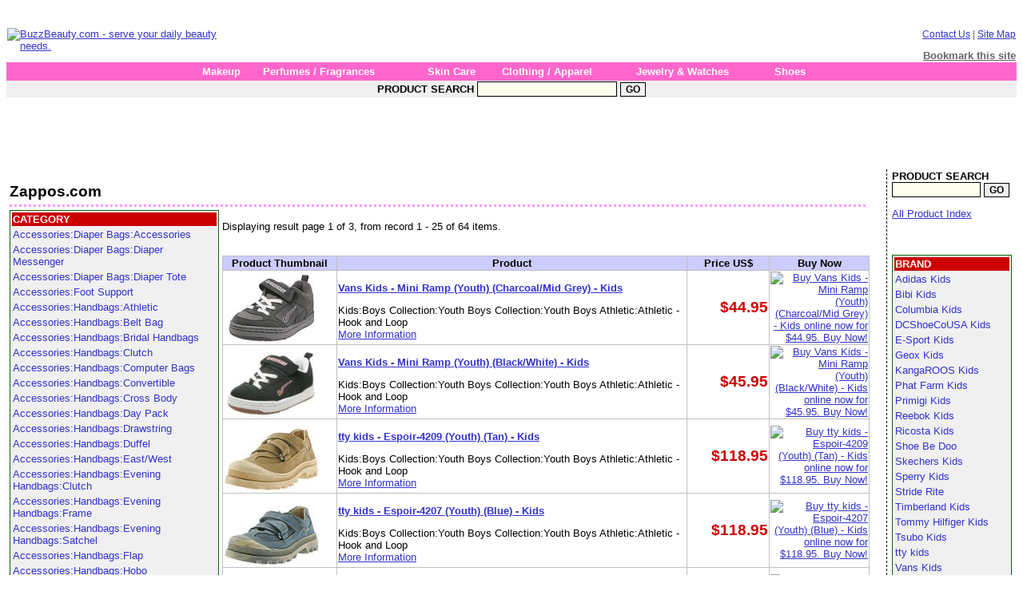

--- FILE ---
content_type: text/html; charset=UTF-8
request_url: http://buzzbeauty.com/store/zpos/category/Kids%3ABoys_Collection%3AYouth_Boys_Collection%3AYouth_Boys_Athletic%3AAthletic_-_Hook_and_Loop
body_size: 16796
content:


<!DOCTYPE HTML PUBLIC "-//W3C//DTD HTML 4.01 Transitional//EN" "http://www.w3.org/TR/html4/loose.dtd">
<html>
<head>
<title>BuzzBeauty.com Showcase Zappos.com</title>
<meta http-equiv="Content-Type" content="text/html; charset=iso-8859-1">
<meta name="description" content="Zappos.com, the web's most popular shoe store.">
<meta name="keywords" content="shoes,boots,footwear">
<meta name="author" content="Ernest Wai-Chiu Luk">
<meta http-equiv="pics-label" content='(pics-1.1 "http://www.icra.org/ratingsv02.html" l gen true for "http://buzzbeauty.com" r (nz 1 vz 1 lz 1 oz 1 cz 1)
gen true for "http://www.buzzbeauty.com" r (nz 1 vz 1 lz 1 oz 1 cz 1))'>
<meta http-equiv="expires" content="Sun, 3 Aug 2003 01:00:00 GMT">
<meta http-equiv="content-language" content="en">
<meta http-equiv="pragma" content="no-cache">
<meta http-equiv="cache-control" content="no-cache">
<meta http-equiv="robots" content="all,follow">
<meta http-equiv="date" content="Sat Jan 17 20:32:55 UTC 2026">
<link href="/styles/style.css" rel="stylesheet" type="text/css">
</head>

<body>
<!-- Begin of Header -->
<script type="text/javascript"><!--
google_ad_client = "pub-0536622211870361";
google_ad_width = 728;
google_ad_height = 15;
google_ad_format = "728x15_0ads_al_s";
//2007-01-15: buzzbeauty
google_ad_channel = "4883451861";
//--></script>
<script type="text/javascript"
  src="http://pagead2.googlesyndication.com/pagead/show_ads.js">
</script>
<table width="100%" cellspacing="0" border="0" bgcolor="#ffffff">
<tr>
<td width="280">
<a href="http://www.buzzbeauty.com"><img border="0" src="http://www.buzzbeauty.com/images/logo_buzzbeauty_tran.gif" alt="BuzzBeauty.com - serve your daily beauty needs."></a>
</td>
<td>
</td>
<td valign="top" align="right" width="200">
<p class="topNavLink"><a class="topNavLink" href="/corporate/contact_us.html">Contact Us</a> | <a class="topNavLink" href="/sitemap.html">Site Map</a></p>
<div align="right"><a style="color:#666666;font-weight:bold;font-size:10pt" href="javascript:window.external.AddFavorite('http://buzzbeauty.com/', 
'. Buzz Beauty - the beauty product central')">Bookmark this site</a></div>
</td>
</tr>
<tr>
<td colspan="3" bgcolor="#FF66CC" align="center">
<table width="780" border="0" cellspacing="0" cellpadding="3" align="center">
  <tr>
    <td><a class="NavCategory" href="/makeup/">Makeup</a></td>
    <td><a class="NavCategory" href="/perfume_fragrance/">Perfumes / Fragrances</a></td>
    <td><a class="NavCategory" href="/skin_care/">Skin Care</a></td>
    <td><a class="NavCategory" href="/clothing_apparel/">Clothing / Apparel</a></td>
    <td><a class="NavCategory" href="/jewelry_watches/">Jewelry & Watches</a></td>
    <td><a class="NavCategory" href="/shoes/">Shoes</a></td>    
  </tr>
</table></td>
</tr>
<tr>
<td colspan="3" bgcolor="#F0f0f0" align="center">
<div id="column-right" style="margin-left:5px; margin-right:5px;">
<form name="search" method="get" action="/search.php" style="margin-bottom:0">
<b>PRODUCT SEARCH</b>
<input class="searchbox" type="text" name="q" size="20">
<input class="searchbutton" type="submit" value="GO">
</form>
</div>
</td>
</tr>
</table>
<!-- End of Header -->
<div align="center">
<script type="text/javascript"><!--
google_ad_client = "pub-0536622211870361";
google_alternate_color = "ffffff";
google_ad_width = 728;
google_ad_height = 90;
google_ad_format = "728x90_as";
google_ad_type = "text";
//2007-01-12: adUnit_bot
google_ad_channel = "2450731200";
google_color_border = "ffffff";
google_color_bg = "FFFFFF";
google_color_link = "000000";
google_color_text = "000000";
google_color_url = "0000ff";
//--></script>
<script type="text/javascript"
  src="http://pagead2.googlesyndication.com/pagead/show_ads.js">
</script>
</div>

<!-- Begin of Body -->
<table width="100%" border="0" cellspacing="0" bgcolor="#ffffff">
<tr>
<td valign="top">

<table border="0" width="100%">
<tr>
<td valign="top" colspan="2">
	<div class="contentheader">
	<h1 class="contentheader">Zappos.com</h1>
	</div>
</td>
</tr>
<tr>
<td valign="top" width="140">
<table width="150" class="catMenuBox"><tr><td class="catMenuHeader">CATEGORY</td></tr><tr><td class="catMenuItem"><a class="categoryLink" href="/store/zpos/category/Accessories%3ADiaper_Bags%3AAccessories">Accessories:Diaper Bags:Accessories</a></td></tr>
<tr><td class="catMenuItem"><a class="categoryLink" href="/store/zpos/category/Accessories%3ADiaper_Bags%3ADiaper_Messenger">Accessories:Diaper Bags:Diaper Messenger</a></td></tr>
<tr><td class="catMenuItem"><a class="categoryLink" href="/store/zpos/category/Accessories%3ADiaper_Bags%3ADiaper_Tote">Accessories:Diaper Bags:Diaper Tote</a></td></tr>
<tr><td class="catMenuItem"><a class="categoryLink" href="/store/zpos/category/Accessories%3AFoot_Support">Accessories:Foot Support</a></td></tr>
<tr><td class="catMenuItem"><a class="categoryLink" href="/store/zpos/category/Accessories%3AHandbags%3AAthletic">Accessories:Handbags:Athletic</a></td></tr>
<tr><td class="catMenuItem"><a class="categoryLink" href="/store/zpos/category/Accessories%3AHandbags%3ABelt_Bag">Accessories:Handbags:Belt Bag</a></td></tr>
<tr><td class="catMenuItem"><a class="categoryLink" href="/store/zpos/category/Accessories%3AHandbags%3ABridal_Handbags">Accessories:Handbags:Bridal Handbags</a></td></tr>
<tr><td class="catMenuItem"><a class="categoryLink" href="/store/zpos/category/Accessories%3AHandbags%3AClutch">Accessories:Handbags:Clutch</a></td></tr>
<tr><td class="catMenuItem"><a class="categoryLink" href="/store/zpos/category/Accessories%3AHandbags%3AComputer_Bags">Accessories:Handbags:Computer Bags</a></td></tr>
<tr><td class="catMenuItem"><a class="categoryLink" href="/store/zpos/category/Accessories%3AHandbags%3AConvertible">Accessories:Handbags:Convertible</a></td></tr>
<tr><td class="catMenuItem"><a class="categoryLink" href="/store/zpos/category/Accessories%3AHandbags%3ACross_Body">Accessories:Handbags:Cross Body</a></td></tr>
<tr><td class="catMenuItem"><a class="categoryLink" href="/store/zpos/category/Accessories%3AHandbags%3ADay_Pack">Accessories:Handbags:Day Pack</a></td></tr>
<tr><td class="catMenuItem"><a class="categoryLink" href="/store/zpos/category/Accessories%3AHandbags%3ADrawstring">Accessories:Handbags:Drawstring</a></td></tr>
<tr><td class="catMenuItem"><a class="categoryLink" href="/store/zpos/category/Accessories%3AHandbags%3ADuffel">Accessories:Handbags:Duffel</a></td></tr>
<tr><td class="catMenuItem"><a class="categoryLink" href="/store/zpos/category/Accessories%3AHandbags%3AEast%2FWest">Accessories:Handbags:East/West</a></td></tr>
<tr><td class="catMenuItem"><a class="categoryLink" href="/store/zpos/category/Accessories%3AHandbags%3AEvening_Handbags%3AClutch">Accessories:Handbags:Evening Handbags:Clutch</a></td></tr>
<tr><td class="catMenuItem"><a class="categoryLink" href="/store/zpos/category/Accessories%3AHandbags%3AEvening_Handbags%3AFrame">Accessories:Handbags:Evening Handbags:Frame</a></td></tr>
<tr><td class="catMenuItem"><a class="categoryLink" href="/store/zpos/category/Accessories%3AHandbags%3AEvening_Handbags%3ASatchel">Accessories:Handbags:Evening Handbags:Satchel</a></td></tr>
<tr><td class="catMenuItem"><a class="categoryLink" href="/store/zpos/category/Accessories%3AHandbags%3AFlap">Accessories:Handbags:Flap</a></td></tr>
<tr><td class="catMenuItem"><a class="categoryLink" href="/store/zpos/category/Accessories%3AHandbags%3AHobo">Accessories:Handbags:Hobo</a></td></tr>
<tr><td class="catMenuItem"><a class="categoryLink" href="/store/zpos/category/Accessories%3AHandbags%3AMessenger">Accessories:Handbags:Messenger</a></td></tr>
<tr><td class="catMenuItem"><a class="categoryLink" href="/store/zpos/category/Accessories%3AHandbags%3AMini">Accessories:Handbags:Mini</a></td></tr>
<tr><td class="catMenuItem"><a class="categoryLink" href="/store/zpos/category/Accessories%3AHandbags%3ANovelty%3ASatchel">Accessories:Handbags:Novelty:Satchel</a></td></tr>
<tr><td class="catMenuItem"><a class="categoryLink" href="/store/zpos/category/Accessories%3AHandbags%3ARing">Accessories:Handbags:Ring</a></td></tr>
<tr><td class="catMenuItem"><a class="categoryLink" href="/store/zpos/category/Accessories%3AHandbags%3ASatchel">Accessories:Handbags:Satchel</a></td></tr>
<tr><td class="catMenuItem"><a class="categoryLink" href="/store/zpos/category/Accessories%3AHandbags%3AShopper">Accessories:Handbags:Shopper</a></td></tr>
<tr><td class="catMenuItem"><a class="categoryLink" href="/store/zpos/category/Accessories%3AHandbags%3AShoulder">Accessories:Handbags:Shoulder</a></td></tr>
<tr><td class="catMenuItem"><a class="categoryLink" href="/store/zpos/category/Accessories%3AHandbags%3ATop_Handle">Accessories:Handbags:Top Handle</a></td></tr>
<tr><td class="catMenuItem"><a class="categoryLink" href="/store/zpos/category/Accessories%3AHandbags%3ATop_Zip">Accessories:Handbags:Top Zip</a></td></tr>
<tr><td class="catMenuItem"><a class="categoryLink" href="/store/zpos/category/Accessories%3AHandbags%3ATote">Accessories:Handbags:Tote</a></td></tr>
<tr><td class="catMenuItem"><a class="categoryLink" href="/store/zpos/category/Accessories%3AHandbags%3ATravel">Accessories:Handbags:Travel</a></td></tr>
<tr><td class="catMenuItem"><a class="categoryLink" href="/store/zpos/category/Accessories%3AHandbags%3AWomen%27s_Backpacks">Accessories:Handbags:Women's Backpacks</a></td></tr>
<tr><td class="catMenuItem"><a class="categoryLink" href="/store/zpos/category/Accessories%3AHandbags%3AWristlet">Accessories:Handbags:Wristlet</a></td></tr>
<tr><td class="catMenuItem"><a class="categoryLink" href="/store/zpos/category/Accessories%3AHandbags%3AYoga_Mat_Bags">Accessories:Handbags:Yoga Mat Bags</a></td></tr>
<tr><td class="catMenuItem"><a class="categoryLink" href="/store/zpos/category/Accessories%3AMen%27s_Apparel">Accessories:Men's Apparel</a></td></tr>
<tr><td class="catMenuItem"><a class="categoryLink" href="/store/zpos/category/Accessories%3AMen%27s_Bags%3ABackpacks">Accessories:Men's Bags:Backpacks</a></td></tr>
<tr><td class="catMenuItem"><a class="categoryLink" href="/store/zpos/category/Accessories%3AMen%27s_Bags%3ABriefcase">Accessories:Men's Bags:Briefcase</a></td></tr>
<tr><td class="catMenuItem"><a class="categoryLink" href="/store/zpos/category/Accessories%3AMen%27s_Bags%3AComputer_Bag">Accessories:Men's Bags:Computer Bag</a></td></tr>
<tr><td class="catMenuItem"><a class="categoryLink" href="/store/zpos/category/Accessories%3AMen%27s_Bags%3ADay_Bag">Accessories:Men's Bags:Day Bag</a></td></tr>
<tr><td class="catMenuItem"><a class="categoryLink" href="/store/zpos/category/Accessories%3AMen%27s_Bags%3ADuffel">Accessories:Men's Bags:Duffel</a></td></tr>
<tr><td class="catMenuItem"><a class="categoryLink" href="/store/zpos/category/Accessories%3AMen%27s_Bags%3ALuggage">Accessories:Men's Bags:Luggage</a></td></tr>
<tr><td class="catMenuItem"><a class="categoryLink" href="/store/zpos/category/Accessories%3AMen%27s_Bags%3AMessenger">Accessories:Men's Bags:Messenger</a></td></tr>
<tr><td class="catMenuItem"><a class="categoryLink" href="/store/zpos/category/Accessories%3AMen%27s_Bags%3AOrganizer_Bag">Accessories:Men's Bags:Organizer Bag</a></td></tr>
<tr><td class="catMenuItem"><a class="categoryLink" href="/store/zpos/category/Accessories%3AMen%27s_Bags%3APortfolio">Accessories:Men's Bags:Portfolio</a></td></tr>
<tr><td class="catMenuItem"><a class="categoryLink" href="/store/zpos/category/Accessories%3AMen%27s_Bags%3ASling_Bag">Accessories:Men's Bags:Sling Bag</a></td></tr>
<tr><td class="catMenuItem"><a class="categoryLink" href="/store/zpos/category/Accessories%3AMen%27s_Belts">Accessories:Men's Belts</a></td></tr>
<tr><td class="catMenuItem"><a class="categoryLink" href="/store/zpos/category/Accessories%3AMen%27s_Small_Leather_Goods">Accessories:Men's Small Leather Goods</a></td></tr>
<tr><td class="catMenuItem"><a class="categoryLink" href="/store/zpos/category/Accessories%3AMen%27s_Small_Leather_Goods%3ABusiness_Accessories">Accessories:Men's Small Leather Goods:Business Accessories</a></td></tr>
<tr><td class="catMenuItem"><a class="categoryLink" href="/store/zpos/category/Accessories%3AMen%27s_Small_Leather_Goods%3AMoney_Clips">Accessories:Men's Small Leather Goods:Money Clips</a></td></tr>
<tr><td class="catMenuItem"><a class="categoryLink" href="/store/zpos/category/Accessories%3AMen%27s_Small_Leather_Goods%3ATravel_Accessories">Accessories:Men's Small Leather Goods:Travel Accessories</a></td></tr>
<tr><td class="catMenuItem"><a class="categoryLink" href="/store/zpos/category/Accessories%3AMen%27s_Small_Leather_Goods%3AWallets%3ABi-Fold_Wallets">Accessories:Men's Small Leather Goods:Wallets:Bi-Fold Wallets</a></td></tr>
<tr><td class="catMenuItem"><a class="categoryLink" href="/store/zpos/category/Accessories%3AMen%27s_Socks">Accessories:Men's Socks</a></td></tr>
<tr><td class="catMenuItem"><a class="categoryLink" href="/store/zpos/category/Accessories%3AMen%27s_Socks%3AMen%27s_Socks_-_Athletic">Accessories:Men's Socks:Men's Socks - Athletic</a></td></tr>
<tr><td class="catMenuItem"><a class="categoryLink" href="/store/zpos/category/Accessories%3AMen%27s_Socks%3AMen%27s_Socks_-_Casual">Accessories:Men's Socks:Men's Socks - Casual</a></td></tr>
<tr><td class="catMenuItem"><a class="categoryLink" href="/store/zpos/category/Accessories%3AMen%27s_Socks%3AMen%27s_Socks_-_Dress">Accessories:Men's Socks:Men's Socks - Dress</a></td></tr>
<tr><td class="catMenuItem"><a class="categoryLink" href="/store/zpos/category/Accessories%3AMen%27s_Socks%3AMen%27s_Socks_-_Outdoor">Accessories:Men's Socks:Men's Socks - Outdoor</a></td></tr>
<tr><td class="catMenuItem"><a class="categoryLink" href="/store/zpos/category/Accessories%3AMen%27s_Socks%3AMen%27s_Socks_-_Work">Accessories:Men's Socks:Men's Socks - Work</a></td></tr>
<tr><td class="catMenuItem"><a class="categoryLink" href="/store/zpos/category/Accessories%3AOutdoor_Performance_Accessories%3AOutdoor_Bags%2FPacks%3ADaypack">Accessories:Outdoor Performance Accessories:Outdoor Bags/Packs:Daypack</a></td></tr>
<tr><td class="catMenuItem"><a class="categoryLink" href="/store/zpos/category/Accessories%3AOutdoor_Performance_Accessories%3AOutdoor_Bags%2FPacks%3AHydration">Accessories:Outdoor Performance Accessories:Outdoor Bags/Packs:Hydration</a></td></tr>
<tr><td class="catMenuItem"><a class="categoryLink" href="/store/zpos/category/Accessories%3AOutdoor_Performance_Accessories%3AOutdoor_Bags%2FPacks%3AOutdoor_Travel">Accessories:Outdoor Performance Accessories:Outdoor Bags/Packs:Outdoor Travel</a></td></tr>
<tr><td class="catMenuItem"><a class="categoryLink" href="/store/zpos/category/Accessories%3AOutdoor_Performance_Accessories%3AOutdoor_Performance_General_Accessories%3AGaiters">Accessories:Outdoor Performance Accessories:Outdoor Performance General Accessories:Gaiters</a></td></tr>
<tr><td class="catMenuItem"><a class="categoryLink" href="/store/zpos/category/Accessories%3AOutdoor_Performance_Accessories%3AOutdoor_Socks%2FLegwear%3ABackpacking">Accessories:Outdoor Performance Accessories:Outdoor Socks/Legwear:Backpacking</a></td></tr>
<tr><td class="catMenuItem"><a class="categoryLink" href="/store/zpos/category/Accessories%3AOutdoor_Performance_Accessories%3AOutdoor_Socks%2FLegwear%3ACold_Weather%2FWinter">Accessories:Outdoor Performance Accessories:Outdoor Socks/Legwear:Cold Weather/Winter</a></td></tr>
<tr><td class="catMenuItem"><a class="categoryLink" href="/store/zpos/category/Accessories%3AOutdoor_Performance_Accessories%3AOutdoor_Socks%2FLegwear%3AHiking%2FTrekking">Accessories:Outdoor Performance Accessories:Outdoor Socks/Legwear:Hiking/Trekking</a></td></tr>
<tr><td class="catMenuItem"><a class="categoryLink" href="/store/zpos/category/Accessories%3AOutdoor_Performance_Accessories%3AOutdoor_Socks%2FLegwear%3ATerrain%2FTrail_Running">Accessories:Outdoor Performance Accessories:Outdoor Socks/Legwear:Terrain/Trail Running</a></td></tr>
<tr><td class="catMenuItem"><a class="categoryLink" href="/store/zpos/category/Accessories%3AOvershoes">Accessories:Overshoes</a></td></tr>
<tr><td class="catMenuItem"><a class="categoryLink" href="/store/zpos/category/Accessories%3APet_Accessories">Accessories:Pet Accessories</a></td></tr>
<tr><td class="catMenuItem"><a class="categoryLink" href="/store/zpos/category/Accessories%3ARiding_Chaps">Accessories:Riding Chaps</a></td></tr>
<tr><td class="catMenuItem"><a class="categoryLink" href="/store/zpos/category/Accessories%3AShoe_Care_%2F_General_Accessories">Accessories:Shoe Care / General Accessories</a></td></tr>
<tr><td class="catMenuItem"><a class="categoryLink" href="/store/zpos/category/Accessories%3AShoe_Trees">Accessories:Shoe Trees</a></td></tr>
<tr><td class="catMenuItem"><a class="categoryLink" href="/store/zpos/category/Accessories%3AWomen%27s_Apparel">Accessories:Women's Apparel</a></td></tr>
<tr><td class="catMenuItem"><a class="categoryLink" href="/store/zpos/category/Accessories%3AWomen%27s_Small_Leather_Goods%3ACosmetic">Accessories:Women's Small Leather Goods:Cosmetic</a></td></tr>
<tr><td class="catMenuItem"><a class="categoryLink" href="/store/zpos/category/Accessories%3AWomen%27s_Small_Leather_Goods%3ATravel_Accessories">Accessories:Women's Small Leather Goods:Travel Accessories</a></td></tr>
<tr><td class="catMenuItem"><a class="categoryLink" href="/store/zpos/category/Accessories%3AWomen%27s_Small_Leather_Goods%3AWallets">Accessories:Women's Small Leather Goods:Wallets</a></td></tr>
<tr><td class="catMenuItem"><a class="categoryLink" href="/store/zpos/category/Accessories%3AWomen%27s_Socks">Accessories:Women's Socks</a></td></tr>
<tr><td class="catMenuItem"><a class="categoryLink" href="/store/zpos/category/Accessories%3AWomen%27s_Socks%3AWomen%27s_Socks_-_Athletic">Accessories:Women's Socks:Women's Socks - Athletic</a></td></tr>
<tr><td class="catMenuItem"><a class="categoryLink" href="/store/zpos/category/Accessories%3AWomen%27s_Socks%3AWomen%27s_Socks_-_Casual">Accessories:Women's Socks:Women's Socks - Casual</a></td></tr>
<tr><td class="catMenuItem"><a class="categoryLink" href="/store/zpos/category/Juniors%3AJunior_Men%27s_Collection%3ABoots">Juniors:Junior Men's Collection:Boots</a></td></tr>
<tr><td class="catMenuItem"><a class="categoryLink" href="/store/zpos/category/Juniors%3AJunior_Men%27s_Collection%3AShoes">Juniors:Junior Men's Collection:Shoes</a></td></tr>
<tr><td class="catMenuItem"><a class="categoryLink" href="/store/zpos/category/Juniors%3AJunior_Women%27s_Collection%3AMules%2FClogs">Juniors:Junior Women's Collection:Mules/Clogs</a></td></tr>
<tr><td class="catMenuItem"><a class="categoryLink" href="/store/zpos/category/Juniors%3AJunior_Women%27s_Collection%3AShoes">Juniors:Junior Women's Collection:Shoes</a></td></tr>
<tr><td class="catMenuItem"><a class="categoryLink" href="/store/zpos/category/Juniors%3AJunior_Women%27s_Handbags%3ABackpack">Juniors:Junior Women's Handbags:Backpack</a></td></tr>
<tr><td class="catMenuItem"><a class="categoryLink" href="/store/zpos/category/Juniors%3AJunior_Women%27s_Handbags%3AClutch">Juniors:Junior Women's Handbags:Clutch</a></td></tr>
<tr><td class="catMenuItem"><a class="categoryLink" href="/store/zpos/category/Juniors%3AJunior_Women%27s_Handbags%3ASatchel">Juniors:Junior Women's Handbags:Satchel</a></td></tr>
<tr><td class="catMenuItem"><a class="categoryLink" href="/store/zpos/category/Juniors%3AJunior_Women%27s_Handbags%3AShoulder">Juniors:Junior Women's Handbags:Shoulder</a></td></tr>
<tr><td class="catMenuItem"><a class="categoryLink" href="/store/zpos/category/Juniors%3AJunior_Women%27s_Handbags%3ATop_Handle">Juniors:Junior Women's Handbags:Top Handle</a></td></tr>
<tr><td class="catMenuItem"><a class="categoryLink" href="/store/zpos/category/Juniors%3AJunior_Women%27s_Handbags%3ATote">Juniors:Junior Women's Handbags:Tote</a></td></tr>
<tr><td class="catMenuItem"><a class="categoryLink" href="/store/zpos/category/Kids%3ABoys_Collection%3AChildren_Boys_Collection%3AChildren_Boys_Athletic%3AAthletic_-_Canvas">Kids:Boys Collection:Children Boys Collection:Children Boys Athletic:Athletic - Canvas</a></td></tr>
<tr><td class="catMenuItem"><a class="categoryLink" href="/store/zpos/category/Kids%3ABoys_Collection%3AChildren_Boys_Collection%3AChildren_Boys_Athletic%3AAthletic_-_European">Kids:Boys Collection:Children Boys Collection:Children Boys Athletic:Athletic - European</a></td></tr>
<tr><td class="catMenuItem"><a class="categoryLink" href="/store/zpos/category/Kids%3ABoys_Collection%3AChildren_Boys_Collection%3AChildren_Boys_Athletic%3AAthletic_-_Hook_and_Loop">Kids:Boys Collection:Children Boys Collection:Children Boys Athletic:Athletic - Hook and Loop</a></td></tr>
<tr><td class="catMenuItem"><a class="categoryLink" href="/store/zpos/category/Kids%3ABoys_Collection%3AChildren_Boys_Collection%3AChildren_Boys_Athletic%3AAthletic_-_Lace_Up">Kids:Boys Collection:Children Boys Collection:Children Boys Athletic:Athletic - Lace Up</a></td></tr>
<tr><td class="catMenuItem"><a class="categoryLink" href="/store/zpos/category/Kids%3ABoys_Collection%3AChildren_Boys_Collection%3AChildren_Boys_Athletic%3AAthletic_-_Leather">Kids:Boys Collection:Children Boys Collection:Children Boys Athletic:Athletic - Leather</a></td></tr>
<tr><td class="catMenuItem"><a class="categoryLink" href="/store/zpos/category/Kids%3ABoys_Collection%3AChildren_Boys_Collection%3AChildren_Boys_Athletic%3AAthletic_-_School">Kids:Boys Collection:Children Boys Collection:Children Boys Athletic:Athletic - School</a></td></tr>
<tr><td class="catMenuItem"><a class="categoryLink" href="/store/zpos/category/Kids%3ABoys_Collection%3AChildren_Boys_Collection%3AChildren_Boys_Athletic%3AAthletic_-_Slip-On">Kids:Boys Collection:Children Boys Collection:Children Boys Athletic:Athletic - Slip-On</a></td></tr>
<tr><td class="catMenuItem"><a class="categoryLink" href="/store/zpos/category/Kids%3ABoys_Collection%3AChildren_Boys_Collection%3AChildren_Boys_Boots%3ABoots_-_Casual">Kids:Boys Collection:Children Boys Collection:Children Boys Boots:Boots - Casual</a></td></tr>
<tr><td class="catMenuItem"><a class="categoryLink" href="/store/zpos/category/Kids%3ABoys_Collection%3AChildren_Boys_Collection%3AChildren_Boys_Boots%3ABoots_-_Cowboy">Kids:Boys Collection:Children Boys Collection:Children Boys Boots:Boots - Cowboy</a></td></tr>
<tr><td class="catMenuItem"><a class="categoryLink" href="/store/zpos/category/Kids%3ABoys_Collection%3AChildren_Boys_Collection%3AChildren_Boys_Boots%3ABoots_-_Dress">Kids:Boys Collection:Children Boys Collection:Children Boys Boots:Boots - Dress</a></td></tr>
<tr><td class="catMenuItem"><a class="categoryLink" href="/store/zpos/category/Kids%3ABoys_Collection%3AChildren_Boys_Collection%3AChildren_Boys_Boots%3ABoots_-_European">Kids:Boys Collection:Children Boys Collection:Children Boys Boots:Boots - European</a></td></tr>
<tr><td class="catMenuItem"><a class="categoryLink" href="/store/zpos/category/Kids%3ABoys_Collection%3AChildren_Boys_Collection%3AChildren_Boys_Boots%3ABoots_-_Hiking">Kids:Boys Collection:Children Boys Collection:Children Boys Boots:Boots - Hiking</a></td></tr>
<tr><td class="catMenuItem"><a class="categoryLink" href="/store/zpos/category/Kids%3ABoys_Collection%3AChildren_Boys_Collection%3AChildren_Boys_Boots%3ABoots_-_Hook_and_Loop">Kids:Boys Collection:Children Boys Collection:Children Boys Boots:Boots - Hook and Loop</a></td></tr>
<tr><td class="catMenuItem"><a class="categoryLink" href="/store/zpos/category/Kids%3ABoys_Collection%3AChildren_Boys_Collection%3AChildren_Boys_Boots%3ABoots_-_Rain">Kids:Boys Collection:Children Boys Collection:Children Boys Boots:Boots - Rain</a></td></tr>
<tr><td class="catMenuItem"><a class="categoryLink" href="/store/zpos/category/Kids%3ABoys_Collection%3AChildren_Boys_Collection%3AChildren_Boys_Boots%3ABoots_-_Slip-On">Kids:Boys Collection:Children Boys Collection:Children Boys Boots:Boots - Slip-On</a></td></tr>
<tr><td class="catMenuItem"><a class="categoryLink" href="/store/zpos/category/Kids%3ABoys_Collection%3AChildren_Boys_Collection%3AChildren_Boys_Boots%3ABoots_-_Snow">Kids:Boys Collection:Children Boys Collection:Children Boys Boots:Boots - Snow</a></td></tr>
<tr><td class="catMenuItem"><a class="categoryLink" href="/store/zpos/category/Kids%3ABoys_Collection%3AChildren_Boys_Collection%3AChildren_Boys_Boots%3ABoots_-_Water_Resistant">Kids:Boys Collection:Children Boys Collection:Children Boys Boots:Boots - Water Resistant</a></td></tr>
<tr><td class="catMenuItem"><a class="categoryLink" href="/store/zpos/category/Kids%3ABoys_Collection%3AChildren_Boys_Collection%3AChildren_Boys_Boots%3ABoots_-_Western">Kids:Boys Collection:Children Boys Collection:Children Boys Boots:Boots - Western</a></td></tr>
<tr><td class="catMenuItem"><a class="categoryLink" href="/store/zpos/category/Kids%3ABoys_Collection%3AChildren_Boys_Collection%3AChildren_Boys_Boots%3ABoots_-_Work_Boots">Kids:Boys Collection:Children Boys Collection:Children Boys Boots:Boots - Work Boots</a></td></tr>
<tr><td class="catMenuItem"><a class="categoryLink" href="/store/zpos/category/Kids%3ABoys_Collection%3AChildren_Boys_Collection%3AChildren_Boys_Casual">Kids:Boys Collection:Children Boys Collection:Children Boys Casual</a></td></tr>
<tr><td class="catMenuItem"><a class="categoryLink" href="/store/zpos/category/Kids%3ABoys_Collection%3AChildren_Boys_Collection%3AChildren_Boys_Casual%3ABootie">Kids:Boys Collection:Children Boys Collection:Children Boys Casual:Bootie</a></td></tr>
<tr><td class="catMenuItem"><a class="categoryLink" href="/store/zpos/category/Kids%3ABoys_Collection%3AChildren_Boys_Collection%3AChildren_Boys_Casual%3AEuropean">Kids:Boys Collection:Children Boys Collection:Children Boys Casual:European</a></td></tr>
<tr><td class="catMenuItem"><a class="categoryLink" href="/store/zpos/category/Kids%3ABoys_Collection%3AChildren_Boys_Collection%3AChildren_Boys_Casual%3AOxford">Kids:Boys Collection:Children Boys Collection:Children Boys Casual:Oxford</a></td></tr>
<tr><td class="catMenuItem"><a class="categoryLink" href="/store/zpos/category/Kids%3ABoys_Collection%3AChildren_Boys_Collection%3AChildren_Boys_Casual%3ASchool">Kids:Boys Collection:Children Boys Collection:Children Boys Casual:School</a></td></tr>
<tr><td class="catMenuItem"><a class="categoryLink" href="/store/zpos/category/Kids%3ABoys_Collection%3AChildren_Boys_Collection%3AChildren_Boys_Casual%3ASlip_On">Kids:Boys Collection:Children Boys Collection:Children Boys Casual:Slip On</a></td></tr>
<tr><td class="catMenuItem"><a class="categoryLink" href="/store/zpos/category/Kids%3ABoys_Collection%3AChildren_Boys_Collection%3AChildren_Boys_Dress%3ADress_-_European">Kids:Boys Collection:Children Boys Collection:Children Boys Dress:Dress - European</a></td></tr>
<tr><td class="catMenuItem"><a class="categoryLink" href="/store/zpos/category/Kids%3ABoys_Collection%3AChildren_Boys_Collection%3AChildren_Boys_Dress%3ADress_-_Hook_and_Loop">Kids:Boys Collection:Children Boys Collection:Children Boys Dress:Dress - Hook and Loop</a></td></tr>
<tr><td class="catMenuItem"><a class="categoryLink" href="/store/zpos/category/Kids%3ABoys_Collection%3AChildren_Boys_Collection%3AChildren_Boys_Dress%3ADress_-_Oxford">Kids:Boys Collection:Children Boys Collection:Children Boys Dress:Dress - Oxford</a></td></tr>
<tr><td class="catMenuItem"><a class="categoryLink" href="/store/zpos/category/Kids%3ABoys_Collection%3AChildren_Boys_Collection%3AChildren_Boys_Dress%3ADress_-_Sandals">Kids:Boys Collection:Children Boys Collection:Children Boys Dress:Dress - Sandals</a></td></tr>
<tr><td class="catMenuItem"><a class="categoryLink" href="/store/zpos/category/Kids%3ABoys_Collection%3AChildren_Boys_Collection%3AChildren_Boys_Dress%3ADress_-_School">Kids:Boys Collection:Children Boys Collection:Children Boys Dress:Dress - School</a></td></tr>
<tr><td class="catMenuItem"><a class="categoryLink" href="/store/zpos/category/Kids%3ABoys_Collection%3AChildren_Boys_Collection%3AChildren_Boys_Dress%3ADress_-_Slip-On">Kids:Boys Collection:Children Boys Collection:Children Boys Dress:Dress - Slip-On</a></td></tr>
<tr><td class="catMenuItem"><a class="categoryLink" href="/store/zpos/category/Kids%3ABoys_Collection%3AChildren_Boys_Collection%3AChildren_Boys_Dress%3ADress_-_Uniform">Kids:Boys Collection:Children Boys Collection:Children Boys Dress:Dress - Uniform</a></td></tr>
<tr><td class="catMenuItem"><a class="categoryLink" href="/store/zpos/category/Kids%3ABoys_Collection%3AChildren_Boys_Collection%3AChildren_Boys_Lights">Kids:Boys Collection:Children Boys Collection:Children Boys Lights</a></td></tr>
<tr><td class="catMenuItem"><a class="categoryLink" href="/store/zpos/category/Kids%3ABoys_Collection%3AChildren_Boys_Collection%3AChildren_Boys_Sandals%3ASandals_-_Beach">Kids:Boys Collection:Children Boys Collection:Children Boys Sandals:Sandals - Beach</a></td></tr>
<tr><td class="catMenuItem"><a class="categoryLink" href="/store/zpos/category/Kids%3ABoys_Collection%3AChildren_Boys_Collection%3AChildren_Boys_Sandals%3ASandals_-_Casual">Kids:Boys Collection:Children Boys Collection:Children Boys Sandals:Sandals - Casual</a></td></tr>
<tr><td class="catMenuItem"><a class="categoryLink" href="/store/zpos/category/Kids%3ABoys_Collection%3AChildren_Boys_Collection%3AChildren_Boys_Sandals%3ASandals_-_Dress">Kids:Boys Collection:Children Boys Collection:Children Boys Sandals:Sandals - Dress</a></td></tr>
<tr><td class="catMenuItem"><a class="categoryLink" href="/store/zpos/category/Kids%3ABoys_Collection%3AChildren_Boys_Collection%3AChildren_Boys_Sandals%3ASandals_-_Fisherman">Kids:Boys Collection:Children Boys Collection:Children Boys Sandals:Sandals - Fisherman</a></td></tr>
<tr><td class="catMenuItem"><a class="categoryLink" href="/store/zpos/category/Kids%3ABoys_Collection%3AChildren_Boys_Collection%3AChildren_Boys_Sandals%3ASandals_-_Hook_and_Loop">Kids:Boys Collection:Children Boys Collection:Children Boys Sandals:Sandals - Hook and Loop</a></td></tr>
<tr><td class="catMenuItem"><a class="categoryLink" href="/store/zpos/category/Kids%3ABoys_Collection%3AChildren_Boys_Collection%3AChildren_Boys_Sandals%3ASandals_-_River">Kids:Boys Collection:Children Boys Collection:Children Boys Sandals:Sandals - River</a></td></tr>
<tr><td class="catMenuItem"><a class="categoryLink" href="/store/zpos/category/Kids%3ABoys_Collection%3AChildren_Boys_Collection%3AChildren_Boys_Slipper">Kids:Boys Collection:Children Boys Collection:Children Boys Slipper</a></td></tr>
<tr><td class="catMenuItem"><a class="categoryLink" href="/store/zpos/category/Kids%3ABoys_Collection%3AInfant_Boys_Collection%3AInfant_Boys_Athletic">Kids:Boys Collection:Infant Boys Collection:Infant Boys Athletic</a></td></tr>
<tr><td class="catMenuItem"><a class="categoryLink" href="/store/zpos/category/Kids%3ABoys_Collection%3AInfant_Boys_Collection%3AInfant_Boys_Athletic%3AAthletic_-_Hook_%26amp%3B_Loop">Kids:Boys Collection:Infant Boys Collection:Infant Boys Athletic:Athletic - Hook &amp; Loop</a></td></tr>
<tr><td class="catMenuItem"><a class="categoryLink" href="/store/zpos/category/Kids%3ABoys_Collection%3AInfant_Boys_Collection%3AInfant_Boys_Athletic%3AAthletic_-_Lace_Up">Kids:Boys Collection:Infant Boys Collection:Infant Boys Athletic:Athletic - Lace Up</a></td></tr>
<tr><td class="catMenuItem"><a class="categoryLink" href="/store/zpos/category/Kids%3ABoys_Collection%3AInfant_Boys_Collection%3AInfant_Boys_Athletic%3AAthletic_-_Soccer">Kids:Boys Collection:Infant Boys Collection:Infant Boys Athletic:Athletic - Soccer</a></td></tr>
<tr><td class="catMenuItem"><a class="categoryLink" href="/store/zpos/category/Kids%3ABoys_Collection%3AInfant_Boys_Collection%3AInfant_Boys_Boots%3ABoots_-_Casual">Kids:Boys Collection:Infant Boys Collection:Infant Boys Boots:Boots - Casual</a></td></tr>
<tr><td class="catMenuItem"><a class="categoryLink" href="/store/zpos/category/Kids%3ABoys_Collection%3AInfant_Boys_Collection%3AInfant_Boys_Boots%3ABoots_-_European">Kids:Boys Collection:Infant Boys Collection:Infant Boys Boots:Boots - European</a></td></tr>
<tr><td class="catMenuItem"><a class="categoryLink" href="/store/zpos/category/Kids%3ABoys_Collection%3AInfant_Boys_Collection%3AInfant_Boys_Casual">Kids:Boys Collection:Infant Boys Collection:Infant Boys Casual</a></td></tr>
<tr><td class="catMenuItem"><a class="categoryLink" href="/store/zpos/category/Kids%3ABoys_Collection%3AInfant_Boys_Collection%3AInfant_Boys_Casual%3ACasual_-_Bootie">Kids:Boys Collection:Infant Boys Collection:Infant Boys Casual:Casual - Bootie</a></td></tr>
<tr><td class="catMenuItem"><a class="categoryLink" href="/store/zpos/category/Kids%3ABoys_Collection%3AInfant_Boys_Collection%3AInfant_Boys_Casual%3ACasual_-_Lace_Up">Kids:Boys Collection:Infant Boys Collection:Infant Boys Casual:Casual - Lace Up</a></td></tr>
<tr><td class="catMenuItem"><a class="categoryLink" href="/store/zpos/category/Kids%3ABoys_Collection%3AInfant_Boys_Collection%3AInfant_Boys_Casual%3ACasual_-_Slip_On">Kids:Boys Collection:Infant Boys Collection:Infant Boys Casual:Casual - Slip On</a></td></tr>
<tr><td class="catMenuItem"><a class="categoryLink" href="/store/zpos/category/Kids%3ABoys_Collection%3AInfant_Boys_Collection%3AInfant_Boys_Dress%3ADress_-_European">Kids:Boys Collection:Infant Boys Collection:Infant Boys Dress:Dress - European</a></td></tr>
<tr><td class="catMenuItem"><a class="categoryLink" href="/store/zpos/category/Kids%3ABoys_Collection%3AInfant_Boys_Collection%3AInfant_Boys_Dress%3ADress_-_Hook_and_Loop">Kids:Boys Collection:Infant Boys Collection:Infant Boys Dress:Dress - Hook and Loop</a></td></tr>
<tr><td class="catMenuItem"><a class="categoryLink" href="/store/zpos/category/Kids%3ABoys_Collection%3AInfant_Boys_Collection%3AInfant_Boys_Dress%3ADress_-_Oxford">Kids:Boys Collection:Infant Boys Collection:Infant Boys Dress:Dress - Oxford</a></td></tr>
<tr><td class="catMenuItem"><a class="categoryLink" href="/store/zpos/category/Kids%3ABoys_Collection%3AInfant_Boys_Collection%3AInfant_Boys_Dress%3ADress_-_Slip-on">Kids:Boys Collection:Infant Boys Collection:Infant Boys Dress:Dress - Slip-on</a></td></tr>
<tr><td class="catMenuItem"><a class="categoryLink" href="/store/zpos/category/Kids%3ABoys_Collection%3AInfant_Boys_Collection%3AInfant_Boys_First_Walker%3AFirst_Walker_-_Athletic">Kids:Boys Collection:Infant Boys Collection:Infant Boys First Walker:First Walker - Athletic</a></td></tr>
<tr><td class="catMenuItem"><a class="categoryLink" href="/store/zpos/category/Kids%3ABoys_Collection%3AInfant_Boys_Collection%3AInfant_Boys_First_Walker%3AFirst_Walker_-_Bootie">Kids:Boys Collection:Infant Boys Collection:Infant Boys First Walker:First Walker - Bootie</a></td></tr>
<tr><td class="catMenuItem"><a class="categoryLink" href="/store/zpos/category/Kids%3ABoys_Collection%3AInfant_Boys_Collection%3AInfant_Boys_First_Walker%3AFirst_Walker_-_European">Kids:Boys Collection:Infant Boys Collection:Infant Boys First Walker:First Walker - European</a></td></tr>
<tr><td class="catMenuItem"><a class="categoryLink" href="/store/zpos/category/Kids%3ABoys_Collection%3AInfant_Boys_Collection%3AInfant_Boys_First_Walker%3AFirst_Walker_-_Hook_and_Loop">Kids:Boys Collection:Infant Boys Collection:Infant Boys First Walker:First Walker - Hook and Loop</a></td></tr>
<tr><td class="catMenuItem"><a class="categoryLink" href="/store/zpos/category/Kids%3ABoys_Collection%3AInfant_Boys_Collection%3AInfant_Boys_First_Walker%3AFirst_Walker_-_Lace-up">Kids:Boys Collection:Infant Boys Collection:Infant Boys First Walker:First Walker - Lace-up</a></td></tr>
<tr><td class="catMenuItem"><a class="categoryLink" href="/store/zpos/category/Kids%3ABoys_Collection%3AInfant_Boys_Collection%3AInfant_Boys_Pre-Walker">Kids:Boys Collection:Infant Boys Collection:Infant Boys Pre-Walker</a></td></tr>
<tr><td class="catMenuItem"><a class="categoryLink" href="/store/zpos/category/Kids%3ABoys_Collection%3AInfant_Boys_Collection%3AInfant_Boys_Pre-Walker%3APre-Walker_-_Bootie">Kids:Boys Collection:Infant Boys Collection:Infant Boys Pre-Walker:Pre-Walker - Bootie</a></td></tr>
<tr><td class="catMenuItem"><a class="categoryLink" href="/store/zpos/category/Kids%3ABoys_Collection%3AInfant_Boys_Collection%3AInfant_Boys_Sandals%3ASandals_-_Casual">Kids:Boys Collection:Infant Boys Collection:Infant Boys Sandals:Sandals - Casual</a></td></tr>
<tr><td class="catMenuItem"><a class="categoryLink" href="/store/zpos/category/Kids%3ABoys_Collection%3AYouth_Boys_Collection%3AYouth_Boys_Athletic%3AAthletic_-_Basketball">Kids:Boys Collection:Youth Boys Collection:Youth Boys Athletic:Athletic - Basketball</a></td></tr>
<tr><td class="catMenuItem"><a class="categoryLink" href="/store/zpos/category/Kids%3ABoys_Collection%3AYouth_Boys_Collection%3AYouth_Boys_Athletic%3AAthletic_-_Canvas">Kids:Boys Collection:Youth Boys Collection:Youth Boys Athletic:Athletic - Canvas</a></td></tr>
<tr><td class="catMenuItem"><a class="categoryLink" href="/store/zpos/category/Kids%3ABoys_Collection%3AYouth_Boys_Collection%3AYouth_Boys_Athletic%3AAthletic_-_Climbing">Kids:Boys Collection:Youth Boys Collection:Youth Boys Athletic:Athletic - Climbing</a></td></tr>
<tr><td class="catMenuItem"><a class="categoryLink" href="/store/zpos/category/Kids%3ABoys_Collection%3AYouth_Boys_Collection%3AYouth_Boys_Athletic%3AAthletic_-_Cross-Training">Kids:Boys Collection:Youth Boys Collection:Youth Boys Athletic:Athletic - Cross-Training</a></td></tr>
<tr><td class="catMenuItem"><a class="categoryLink" href="/store/zpos/category/Kids%3ABoys_Collection%3AYouth_Boys_Collection%3AYouth_Boys_Athletic%3AAthletic_-_Hiking">Kids:Boys Collection:Youth Boys Collection:Youth Boys Athletic:Athletic - Hiking</a></td></tr>
<tr><td class="catMenuCurrent"><a class="categoryLink" href="/store/zpos/category/Kids%3ABoys_Collection%3AYouth_Boys_Collection%3AYouth_Boys_Athletic%3AAthletic_-_Hook_and_Loop">Kids:Boys Collection:Youth Boys Collection:Youth Boys Athletic:Athletic - Hook and Loop</a></td></tr>
<tr><td class="catMenuItem"><a class="categoryLink" href="/store/zpos/category/Kids%3ABoys_Collection%3AYouth_Boys_Collection%3AYouth_Boys_Athletic%3AAthletic_-_Lace_Up">Kids:Boys Collection:Youth Boys Collection:Youth Boys Athletic:Athletic - Lace Up</a></td></tr>
<tr><td class="catMenuItem"><a class="categoryLink" href="/store/zpos/category/Kids%3ABoys_Collection%3AYouth_Boys_Collection%3AYouth_Boys_Athletic%3AAthletic_-_Running">Kids:Boys Collection:Youth Boys Collection:Youth Boys Athletic:Athletic - Running</a></td></tr>
<tr><td class="catMenuItem"><a class="categoryLink" href="/store/zpos/category/Kids%3ABoys_Collection%3AYouth_Boys_Collection%3AYouth_Boys_Athletic%3AAthletic_-_School">Kids:Boys Collection:Youth Boys Collection:Youth Boys Athletic:Athletic - School</a></td></tr>
<tr><td class="catMenuItem"><a class="categoryLink" href="/store/zpos/category/Kids%3ABoys_Collection%3AYouth_Boys_Collection%3AYouth_Boys_Athletic%3AAthletic_-_Skate">Kids:Boys Collection:Youth Boys Collection:Youth Boys Athletic:Athletic - Skate</a></td></tr>
<tr><td class="catMenuItem"><a class="categoryLink" href="/store/zpos/category/Kids%3ABoys_Collection%3AYouth_Boys_Collection%3AYouth_Boys_Athletic%3AAthletic_-_Slip-On">Kids:Boys Collection:Youth Boys Collection:Youth Boys Athletic:Athletic - Slip-On</a></td></tr>
<tr><td class="catMenuItem"><a class="categoryLink" href="/store/zpos/category/Kids%3ABoys_Collection%3AYouth_Boys_Collection%3AYouth_Boys_Athletic%3AAthletic_-_Soccer">Kids:Boys Collection:Youth Boys Collection:Youth Boys Athletic:Athletic - Soccer</a></td></tr>
<tr><td class="catMenuItem"><a class="categoryLink" href="/store/zpos/category/Kids%3ABoys_Collection%3AYouth_Boys_Collection%3AYouth_Boys_Boots%3ABoots_-_Casual">Kids:Boys Collection:Youth Boys Collection:Youth Boys Boots:Boots - Casual</a></td></tr>
<tr><td class="catMenuItem"><a class="categoryLink" href="/store/zpos/category/Kids%3ABoys_Collection%3AYouth_Boys_Collection%3AYouth_Boys_Boots%3ABoots_-_Dress">Kids:Boys Collection:Youth Boys Collection:Youth Boys Boots:Boots - Dress</a></td></tr>
<tr><td class="catMenuItem"><a class="categoryLink" href="/store/zpos/category/Kids%3ABoys_Collection%3AYouth_Boys_Collection%3AYouth_Boys_Boots%3ABoots_-_European">Kids:Boys Collection:Youth Boys Collection:Youth Boys Boots:Boots - European</a></td></tr>
<tr><td class="catMenuItem"><a class="categoryLink" href="/store/zpos/category/Kids%3ABoys_Collection%3AYouth_Boys_Collection%3AYouth_Boys_Boots%3ABoots_-_Fashion">Kids:Boys Collection:Youth Boys Collection:Youth Boys Boots:Boots - Fashion</a></td></tr>
<tr><td class="catMenuItem"><a class="categoryLink" href="/store/zpos/category/Kids%3ABoys_Collection%3AYouth_Boys_Collection%3AYouth_Boys_Boots%3ABoots_-_Hiking">Kids:Boys Collection:Youth Boys Collection:Youth Boys Boots:Boots - Hiking</a></td></tr>
<tr><td class="catMenuItem"><a class="categoryLink" href="/store/zpos/category/Kids%3ABoys_Collection%3AYouth_Boys_Collection%3AYouth_Boys_Boots%3ABoots_-_Hook_and_Loop">Kids:Boys Collection:Youth Boys Collection:Youth Boys Boots:Boots - Hook and Loop</a></td></tr>
<tr><td class="catMenuItem"><a class="categoryLink" href="/store/zpos/category/Kids%3ABoys_Collection%3AYouth_Boys_Collection%3AYouth_Boys_Boots%3ABoots_-_Lace-up">Kids:Boys Collection:Youth Boys Collection:Youth Boys Boots:Boots - Lace-up</a></td></tr>
<tr><td class="catMenuItem"><a class="categoryLink" href="/store/zpos/category/Kids%3ABoys_Collection%3AYouth_Boys_Collection%3AYouth_Boys_Boots%3ABoots_-_Rain">Kids:Boys Collection:Youth Boys Collection:Youth Boys Boots:Boots - Rain</a></td></tr>
<tr><td class="catMenuItem"><a class="categoryLink" href="/store/zpos/category/Kids%3ABoys_Collection%3AYouth_Boys_Collection%3AYouth_Boys_Boots%3ABoots_-_Snow">Kids:Boys Collection:Youth Boys Collection:Youth Boys Boots:Boots - Snow</a></td></tr>
<tr><td class="catMenuItem"><a class="categoryLink" href="/store/zpos/category/Kids%3ABoys_Collection%3AYouth_Boys_Collection%3AYouth_Boys_Boots%3ABoots_-_Water_Resistant">Kids:Boys Collection:Youth Boys Collection:Youth Boys Boots:Boots - Water Resistant</a></td></tr>
<tr><td class="catMenuItem"><a class="categoryLink" href="/store/zpos/category/Kids%3ABoys_Collection%3AYouth_Boys_Collection%3AYouth_Boys_Boots%3ABoots_-_Western">Kids:Boys Collection:Youth Boys Collection:Youth Boys Boots:Boots - Western</a></td></tr>
<tr><td class="catMenuItem"><a class="categoryLink" href="/store/zpos/category/Kids%3ABoys_Collection%3AYouth_Boys_Collection%3AYouth_Boys_Casual%3AEuropean">Kids:Boys Collection:Youth Boys Collection:Youth Boys Casual:European</a></td></tr>
<tr><td class="catMenuItem"><a class="categoryLink" href="/store/zpos/category/Kids%3ABoys_Collection%3AYouth_Boys_Collection%3AYouth_Boys_Casual%3ASlip_On">Kids:Boys Collection:Youth Boys Collection:Youth Boys Casual:Slip On</a></td></tr>
<tr><td class="catMenuItem"><a class="categoryLink" href="/store/zpos/category/Kids%3ABoys_Collection%3AYouth_Boys_Collection%3AYouth_Boys_Dress%3ADress_-_Boat_Shoe">Kids:Boys Collection:Youth Boys Collection:Youth Boys Dress:Dress - Boat Shoe</a></td></tr>
<tr><td class="catMenuItem"><a class="categoryLink" href="/store/zpos/category/Kids%3ABoys_Collection%3AYouth_Boys_Collection%3AYouth_Boys_Dress%3ADress_-_Hook_and_Loop">Kids:Boys Collection:Youth Boys Collection:Youth Boys Dress:Dress - Hook and Loop</a></td></tr>
<tr><td class="catMenuItem"><a class="categoryLink" href="/store/zpos/category/Kids%3ABoys_Collection%3AYouth_Boys_Collection%3AYouth_Boys_Dress%3ADress_-_Loafer">Kids:Boys Collection:Youth Boys Collection:Youth Boys Dress:Dress - Loafer</a></td></tr>
<tr><td class="catMenuItem"><a class="categoryLink" href="/store/zpos/category/Kids%3ABoys_Collection%3AYouth_Boys_Collection%3AYouth_Boys_Dress%3ADress_-_Monk_Strap">Kids:Boys Collection:Youth Boys Collection:Youth Boys Dress:Dress - Monk Strap</a></td></tr>
<tr><td class="catMenuItem"><a class="categoryLink" href="/store/zpos/category/Kids%3ABoys_Collection%3AYouth_Boys_Collection%3AYouth_Boys_Dress%3ADress_-_Oxford">Kids:Boys Collection:Youth Boys Collection:Youth Boys Dress:Dress - Oxford</a></td></tr>
<tr><td class="catMenuItem"><a class="categoryLink" href="/store/zpos/category/Kids%3ABoys_Collection%3AYouth_Boys_Collection%3AYouth_Boys_Dress%3ADress_-_School">Kids:Boys Collection:Youth Boys Collection:Youth Boys Dress:Dress - School</a></td></tr>
<tr><td class="catMenuItem"><a class="categoryLink" href="/store/zpos/category/Kids%3ABoys_Collection%3AYouth_Boys_Collection%3AYouth_Boys_Dress%3ADress_-_Uniform">Kids:Boys Collection:Youth Boys Collection:Youth Boys Dress:Dress - Uniform</a></td></tr>
<tr><td class="catMenuItem"><a class="categoryLink" href="/store/zpos/category/Kids%3ABoys_Collection%3AYouth_Boys_Collection%3AYouth_Boys_Lights">Kids:Boys Collection:Youth Boys Collection:Youth Boys Lights</a></td></tr>
<tr><td class="catMenuItem"><a class="categoryLink" href="/store/zpos/category/Kids%3ABoys_Collection%3AYouth_Boys_Collection%3AYouth_Boys_Outdoor%3AOutdoor_-_Boots">Kids:Boys Collection:Youth Boys Collection:Youth Boys Outdoor:Outdoor - Boots</a></td></tr>
<tr><td class="catMenuItem"><a class="categoryLink" href="/store/zpos/category/Kids%3ABoys_Collection%3AYouth_Boys_Collection%3AYouth_Boys_Sandals%3ASandals_-_Beach">Kids:Boys Collection:Youth Boys Collection:Youth Boys Sandals:Sandals - Beach</a></td></tr>
<tr><td class="catMenuItem"><a class="categoryLink" href="/store/zpos/category/Kids%3ABoys_Collection%3AYouth_Boys_Collection%3AYouth_Boys_Sandals%3ASandals_-_Casual">Kids:Boys Collection:Youth Boys Collection:Youth Boys Sandals:Sandals - Casual</a></td></tr>
<tr><td class="catMenuItem"><a class="categoryLink" href="/store/zpos/category/Kids%3ABoys_Collection%3AYouth_Boys_Collection%3AYouth_Boys_Sandals%3ASandals_-_Dress">Kids:Boys Collection:Youth Boys Collection:Youth Boys Sandals:Sandals - Dress</a></td></tr>
<tr><td class="catMenuItem"><a class="categoryLink" href="/store/zpos/category/Kids%3ABoys_Collection%3AYouth_Boys_Collection%3AYouth_Boys_Sandals%3ASandals_-_Fisherman">Kids:Boys Collection:Youth Boys Collection:Youth Boys Sandals:Sandals - Fisherman</a></td></tr>
<tr><td class="catMenuItem"><a class="categoryLink" href="/store/zpos/category/Kids%3ABoys_Collection%3AYouth_Boys_Collection%3AYouth_Boys_Sandals%3ASandals_-_Hook_and_Loop">Kids:Boys Collection:Youth Boys Collection:Youth Boys Sandals:Sandals - Hook and Loop</a></td></tr>
<tr><td class="catMenuItem"><a class="categoryLink" href="/store/zpos/category/Kids%3ABoys_Collection%3AYouth_Boys_Collection%3AYouth_Boys_Sandals%3ASandals_-_River">Kids:Boys Collection:Youth Boys Collection:Youth Boys Sandals:Sandals - River</a></td></tr>
<tr><td class="catMenuItem"><a class="categoryLink" href="/store/zpos/category/Kids%3AGirls_Collection%3AChildren_Girls_Collection%3AChildren_Girls_Athletic%3AAthletic_-_Canvas">Kids:Girls Collection:Children Girls Collection:Children Girls Athletic:Athletic - Canvas</a></td></tr>
<tr><td class="catMenuItem"><a class="categoryLink" href="/store/zpos/category/Kids%3AGirls_Collection%3AChildren_Girls_Collection%3AChildren_Girls_Athletic%3AAthletic_-_European">Kids:Girls Collection:Children Girls Collection:Children Girls Athletic:Athletic - European</a></td></tr>
<tr><td class="catMenuItem"><a class="categoryLink" href="/store/zpos/category/Kids%3AGirls_Collection%3AChildren_Girls_Collection%3AChildren_Girls_Athletic%3AAthletic_-_Fashion">Kids:Girls Collection:Children Girls Collection:Children Girls Athletic:Athletic - Fashion</a></td></tr>
<tr><td class="catMenuItem"><a class="categoryLink" href="/store/zpos/category/Kids%3AGirls_Collection%3AChildren_Girls_Collection%3AChildren_Girls_Athletic%3AAthletic_-_Hi-Top">Kids:Girls Collection:Children Girls Collection:Children Girls Athletic:Athletic - Hi-Top</a></td></tr>
<tr><td class="catMenuItem"><a class="categoryLink" href="/store/zpos/category/Kids%3AGirls_Collection%3AChildren_Girls_Collection%3AChildren_Girls_Athletic%3AAthletic_-_Hook_and_Loop">Kids:Girls Collection:Children Girls Collection:Children Girls Athletic:Athletic - Hook and Loop</a></td></tr>
<tr><td class="catMenuItem"><a class="categoryLink" href="/store/zpos/category/Kids%3AGirls_Collection%3AChildren_Girls_Collection%3AChildren_Girls_Athletic%3AAthletic_-_Lace_Up">Kids:Girls Collection:Children Girls Collection:Children Girls Athletic:Athletic - Lace Up</a></td></tr>
<tr><td class="catMenuItem"><a class="categoryLink" href="/store/zpos/category/Kids%3AGirls_Collection%3AChildren_Girls_Collection%3AChildren_Girls_Athletic%3AAthletic_-_Leather">Kids:Girls Collection:Children Girls Collection:Children Girls Athletic:Athletic - Leather</a></td></tr>
<tr><td class="catMenuItem"><a class="categoryLink" href="/store/zpos/category/Kids%3AGirls_Collection%3AChildren_Girls_Collection%3AChildren_Girls_Athletic%3AAthletic_-_School">Kids:Girls Collection:Children Girls Collection:Children Girls Athletic:Athletic - School</a></td></tr>
<tr><td class="catMenuItem"><a class="categoryLink" href="/store/zpos/category/Kids%3AGirls_Collection%3AChildren_Girls_Collection%3AChildren_Girls_Athletic%3AAthletic_-_Slip-On">Kids:Girls Collection:Children Girls Collection:Children Girls Athletic:Athletic - Slip-On</a></td></tr>
<tr><td class="catMenuItem"><a class="categoryLink" href="/store/zpos/category/Kids%3AGirls_Collection%3AChildren_Girls_Collection%3AChildren_Girls_Boots%3ABoots_-_Cowboy">Kids:Girls Collection:Children Girls Collection:Children Girls Boots:Boots - Cowboy</a></td></tr>
<tr><td class="catMenuItem"><a class="categoryLink" href="/store/zpos/category/Kids%3AGirls_Collection%3AChildren_Girls_Collection%3AChildren_Girls_Boots%3ABoots_-_Dress">Kids:Girls Collection:Children Girls Collection:Children Girls Boots:Boots - Dress</a></td></tr>
<tr><td class="catMenuItem"><a class="categoryLink" href="/store/zpos/category/Kids%3AGirls_Collection%3AChildren_Girls_Collection%3AChildren_Girls_Boots%3ABoots_-_European">Kids:Girls Collection:Children Girls Collection:Children Girls Boots:Boots - European</a></td></tr>
<tr><td class="catMenuItem"><a class="categoryLink" href="/store/zpos/category/Kids%3AGirls_Collection%3AChildren_Girls_Collection%3AChildren_Girls_Boots%3ABoots_-_Fashion">Kids:Girls Collection:Children Girls Collection:Children Girls Boots:Boots - Fashion</a></td></tr>
<tr><td class="catMenuItem"><a class="categoryLink" href="/store/zpos/category/Kids%3AGirls_Collection%3AChildren_Girls_Collection%3AChildren_Girls_Boots%3ABoots_-_Hiking">Kids:Girls Collection:Children Girls Collection:Children Girls Boots:Boots - Hiking</a></td></tr>
<tr><td class="catMenuItem"><a class="categoryLink" href="/store/zpos/category/Kids%3AGirls_Collection%3AChildren_Girls_Collection%3AChildren_Girls_Boots%3ABoots_-_Hook_and_Loop">Kids:Girls Collection:Children Girls Collection:Children Girls Boots:Boots - Hook and Loop</a></td></tr>
<tr><td class="catMenuItem"><a class="categoryLink" href="/store/zpos/category/Kids%3AGirls_Collection%3AChildren_Girls_Collection%3AChildren_Girls_Boots%3ABoots_-_Moc_Toe">Kids:Girls Collection:Children Girls Collection:Children Girls Boots:Boots - Moc Toe</a></td></tr>
<tr><td class="catMenuItem"><a class="categoryLink" href="/store/zpos/category/Kids%3AGirls_Collection%3AChildren_Girls_Collection%3AChildren_Girls_Boots%3ABoots_-_Rain">Kids:Girls Collection:Children Girls Collection:Children Girls Boots:Boots - Rain</a></td></tr>
<tr><td class="catMenuItem"><a class="categoryLink" href="/store/zpos/category/Kids%3AGirls_Collection%3AChildren_Girls_Collection%3AChildren_Girls_Boots%3ABoots_-_Snow">Kids:Girls Collection:Children Girls Collection:Children Girls Boots:Boots - Snow</a></td></tr>
<tr><td class="catMenuItem"><a class="categoryLink" href="/store/zpos/category/Kids%3AGirls_Collection%3AChildren_Girls_Collection%3AChildren_Girls_Boots%3ABoots_-_Waterproof">Kids:Girls Collection:Children Girls Collection:Children Girls Boots:Boots - Waterproof</a></td></tr>
<tr><td class="catMenuItem"><a class="categoryLink" href="/store/zpos/category/Kids%3AGirls_Collection%3AChildren_Girls_Collection%3AChildren_Girls_Boots%3ABoots_-_Zip-Up">Kids:Girls Collection:Children Girls Collection:Children Girls Boots:Boots - Zip-Up</a></td></tr>
<tr><td class="catMenuItem"><a class="categoryLink" href="/store/zpos/category/Kids%3AGirls_Collection%3AChildren_Girls_Collection%3AChildren_Girls_Casual">Kids:Girls Collection:Children Girls Collection:Children Girls Casual</a></td></tr>
<tr><td class="catMenuItem"><a class="categoryLink" href="/store/zpos/category/Kids%3AGirls_Collection%3AChildren_Girls_Collection%3AChildren_Girls_Casual%3AAthletic">Kids:Girls Collection:Children Girls Collection:Children Girls Casual:Athletic</a></td></tr>
<tr><td class="catMenuItem"><a class="categoryLink" href="/store/zpos/category/Kids%3AGirls_Collection%3AChildren_Girls_Collection%3AChildren_Girls_Casual%3AEuropean">Kids:Girls Collection:Children Girls Collection:Children Girls Casual:European</a></td></tr>
<tr><td class="catMenuItem"><a class="categoryLink" href="/store/zpos/category/Kids%3AGirls_Collection%3AChildren_Girls_Collection%3AChildren_Girls_Casual%3AMary_Jane">Kids:Girls Collection:Children Girls Collection:Children Girls Casual:Mary Jane</a></td></tr>
<tr><td class="catMenuItem"><a class="categoryLink" href="/store/zpos/category/Kids%3AGirls_Collection%3AChildren_Girls_Collection%3AChildren_Girls_Casual%3AOxford">Kids:Girls Collection:Children Girls Collection:Children Girls Casual:Oxford</a></td></tr>
<tr><td class="catMenuItem"><a class="categoryLink" href="/store/zpos/category/Kids%3AGirls_Collection%3AChildren_Girls_Collection%3AChildren_Girls_Casual%3ASchool">Kids:Girls Collection:Children Girls Collection:Children Girls Casual:School</a></td></tr>
<tr><td class="catMenuItem"><a class="categoryLink" href="/store/zpos/category/Kids%3AGirls_Collection%3AChildren_Girls_Collection%3AChildren_Girls_Casual%3ASlide">Kids:Girls Collection:Children Girls Collection:Children Girls Casual:Slide</a></td></tr>
<tr><td class="catMenuItem"><a class="categoryLink" href="/store/zpos/category/Kids%3AGirls_Collection%3AChildren_Girls_Collection%3AChildren_Girls_Casual%3ASlip_On">Kids:Girls Collection:Children Girls Collection:Children Girls Casual:Slip On</a></td></tr>
<tr><td class="catMenuItem"><a class="categoryLink" href="/store/zpos/category/Kids%3AGirls_Collection%3AChildren_Girls_Collection%3AChildren_Girls_Casual%3AT-Strap">Kids:Girls Collection:Children Girls Collection:Children Girls Casual:T-Strap</a></td></tr>
<tr><td class="catMenuItem"><a class="categoryLink" href="/store/zpos/category/Kids%3AGirls_Collection%3AChildren_Girls_Collection%3AChildren_Girls_Dance%3ABallet">Kids:Girls Collection:Children Girls Collection:Children Girls Dance:Ballet</a></td></tr>
<tr><td class="catMenuItem"><a class="categoryLink" href="/store/zpos/category/Kids%3AGirls_Collection%3AChildren_Girls_Collection%3AChildren_Girls_Dance%3AJazz">Kids:Girls Collection:Children Girls Collection:Children Girls Dance:Jazz</a></td></tr>
<tr><td class="catMenuItem"><a class="categoryLink" href="/store/zpos/category/Kids%3AGirls_Collection%3AChildren_Girls_Collection%3AChildren_Girls_Dance%3ATap">Kids:Girls Collection:Children Girls Collection:Children Girls Dance:Tap</a></td></tr>
<tr><td class="catMenuItem"><a class="categoryLink" href="/store/zpos/category/Kids%3AGirls_Collection%3AChildren_Girls_Collection%3AChildren_Girls_Dress%3ADress_-_European">Kids:Girls Collection:Children Girls Collection:Children Girls Dress:Dress - European</a></td></tr>
<tr><td class="catMenuItem"><a class="categoryLink" href="/store/zpos/category/Kids%3AGirls_Collection%3AChildren_Girls_Collection%3AChildren_Girls_Dress%3ADress_-_Hook_and_Loop">Kids:Girls Collection:Children Girls Collection:Children Girls Dress:Dress - Hook and Loop</a></td></tr>
<tr><td class="catMenuItem"><a class="categoryLink" href="/store/zpos/category/Kids%3AGirls_Collection%3AChildren_Girls_Collection%3AChildren_Girls_Dress%3ADress_-_Mary_Jane">Kids:Girls Collection:Children Girls Collection:Children Girls Dress:Dress - Mary Jane</a></td></tr>
<tr><td class="catMenuItem"><a class="categoryLink" href="/store/zpos/category/Kids%3AGirls_Collection%3AChildren_Girls_Collection%3AChildren_Girls_Dress%3ADress_-_Party">Kids:Girls Collection:Children Girls Collection:Children Girls Dress:Dress - Party</a></td></tr>
<tr><td class="catMenuItem"><a class="categoryLink" href="/store/zpos/category/Kids%3AGirls_Collection%3AChildren_Girls_Collection%3AChildren_Girls_Dress%3ADress_-_Sandals">Kids:Girls Collection:Children Girls Collection:Children Girls Dress:Dress - Sandals</a></td></tr>
<tr><td class="catMenuItem"><a class="categoryLink" href="/store/zpos/category/Kids%3AGirls_Collection%3AChildren_Girls_Collection%3AChildren_Girls_Dress%3ADress_-_School">Kids:Girls Collection:Children Girls Collection:Children Girls Dress:Dress - School</a></td></tr>
<tr><td class="catMenuItem"><a class="categoryLink" href="/store/zpos/category/Kids%3AGirls_Collection%3AChildren_Girls_Collection%3AChildren_Girls_Dress%3ADress_-_Slip-on">Kids:Girls Collection:Children Girls Collection:Children Girls Dress:Dress - Slip-on</a></td></tr>
<tr><td class="catMenuItem"><a class="categoryLink" href="/store/zpos/category/Kids%3AGirls_Collection%3AChildren_Girls_Collection%3AChildren_Girls_Dress%3ADress_-_T-Strap">Kids:Girls Collection:Children Girls Collection:Children Girls Dress:Dress - T-Strap</a></td></tr>
<tr><td class="catMenuItem"><a class="categoryLink" href="/store/zpos/category/Kids%3AGirls_Collection%3AChildren_Girls_Collection%3AChildren_Girls_Dress%3ADress_-_Uniform">Kids:Girls Collection:Children Girls Collection:Children Girls Dress:Dress - Uniform</a></td></tr>
<tr><td class="catMenuItem"><a class="categoryLink" href="/store/zpos/category/Kids%3AGirls_Collection%3AChildren_Girls_Collection%3AChildren_Girls_Lights">Kids:Girls Collection:Children Girls Collection:Children Girls Lights</a></td></tr>
<tr><td class="catMenuItem"><a class="categoryLink" href="/store/zpos/category/Kids%3AGirls_Collection%3AChildren_Girls_Collection%3AChildren_Girls_Sandals%3ASandals_-_Beach">Kids:Girls Collection:Children Girls Collection:Children Girls Sandals:Sandals - Beach</a></td></tr>
<tr><td class="catMenuItem"><a class="categoryLink" href="/store/zpos/category/Kids%3AGirls_Collection%3AChildren_Girls_Collection%3AChildren_Girls_Sandals%3ASandals_-_Clogs">Kids:Girls Collection:Children Girls Collection:Children Girls Sandals:Sandals - Clogs</a></td></tr>
<tr><td class="catMenuItem"><a class="categoryLink" href="/store/zpos/category/Kids%3AGirls_Collection%3AChildren_Girls_Collection%3AChildren_Girls_Sandals%3ASandals_-_Dress">Kids:Girls Collection:Children Girls Collection:Children Girls Sandals:Sandals - Dress</a></td></tr>
<tr><td class="catMenuItem"><a class="categoryLink" href="/store/zpos/category/Kids%3AGirls_Collection%3AChildren_Girls_Collection%3AChildren_Girls_Sandals%3ASandals_-_Fisherman">Kids:Girls Collection:Children Girls Collection:Children Girls Sandals:Sandals - Fisherman</a></td></tr>
<tr><td class="catMenuItem"><a class="categoryLink" href="/store/zpos/category/Kids%3AGirls_Collection%3AChildren_Girls_Collection%3AChildren_Girls_Sandals%3ASandals_-_Hook_and_Loop">Kids:Girls Collection:Children Girls Collection:Children Girls Sandals:Sandals - Hook and Loop</a></td></tr>
<tr><td class="catMenuItem"><a class="categoryLink" href="/store/zpos/category/Kids%3AGirls_Collection%3AChildren_Girls_Collection%3AChildren_Girls_Sandals%3ASandals_-_River">Kids:Girls Collection:Children Girls Collection:Children Girls Sandals:Sandals - River</a></td></tr>
<tr><td class="catMenuItem"><a class="categoryLink" href="/store/zpos/category/Kids%3AGirls_Collection%3AChildren_Girls_Collection%3AChildren_Girls_Sandals%3ASandals_-_Slides">Kids:Girls Collection:Children Girls Collection:Children Girls Sandals:Sandals - Slides</a></td></tr>
<tr><td class="catMenuItem"><a class="categoryLink" href="/store/zpos/category/Kids%3AGirls_Collection%3AChildren_Girls_Collection%3AChildren_Girls_Sandals%3ASandals_-_Strappy">Kids:Girls Collection:Children Girls Collection:Children Girls Sandals:Sandals - Strappy</a></td></tr>
<tr><td class="catMenuItem"><a class="categoryLink" href="/store/zpos/category/Kids%3AGirls_Collection%3AChildren_Girls_Collection%3AChildren_Girls_Slippers">Kids:Girls Collection:Children Girls Collection:Children Girls Slippers</a></td></tr>
<tr><td class="catMenuItem"><a class="categoryLink" href="/store/zpos/category/Kids%3AGirls_Collection%3AInfant_Girls_Collection%3AInfant_Girls_Athletic%3AAthletic_-_Lace_Up">Kids:Girls Collection:Infant Girls Collection:Infant Girls Athletic:Athletic - Lace Up</a></td></tr>
<tr><td class="catMenuItem"><a class="categoryLink" href="/store/zpos/category/Kids%3AGirls_Collection%3AInfant_Girls_Collection%3AInfant_Girls_Boots%3ABoots_-_Casual">Kids:Girls Collection:Infant Girls Collection:Infant Girls Boots:Boots - Casual</a></td></tr>
<tr><td class="catMenuItem"><a class="categoryLink" href="/store/zpos/category/Kids%3AGirls_Collection%3AInfant_Girls_Collection%3AInfant_Girls_Boots%3ABoots_-_Dress">Kids:Girls Collection:Infant Girls Collection:Infant Girls Boots:Boots - Dress</a></td></tr>
<tr><td class="catMenuItem"><a class="categoryLink" href="/store/zpos/category/Kids%3AGirls_Collection%3AInfant_Girls_Collection%3AInfant_Girls_Casual">Kids:Girls Collection:Infant Girls Collection:Infant Girls Casual</a></td></tr>
<tr><td class="catMenuItem"><a class="categoryLink" href="/store/zpos/category/Kids%3AGirls_Collection%3AInfant_Girls_Collection%3AInfant_Girls_Casual%3ACasual_-_Bootie">Kids:Girls Collection:Infant Girls Collection:Infant Girls Casual:Casual - Bootie</a></td></tr>
<tr><td class="catMenuItem"><a class="categoryLink" href="/store/zpos/category/Kids%3AGirls_Collection%3AInfant_Girls_Collection%3AInfant_Girls_Casual%3ACasual_-_Mary_Jane">Kids:Girls Collection:Infant Girls Collection:Infant Girls Casual:Casual - Mary Jane</a></td></tr>
<tr><td class="catMenuItem"><a class="categoryLink" href="/store/zpos/category/Kids%3AGirls_Collection%3AInfant_Girls_Collection%3AInfant_Girls_Casual%3ACasual_-_Slip_On">Kids:Girls Collection:Infant Girls Collection:Infant Girls Casual:Casual - Slip On</a></td></tr>
<tr><td class="catMenuItem"><a class="categoryLink" href="/store/zpos/category/Kids%3AGirls_Collection%3AInfant_Girls_Collection%3AInfant_Girls_Dress%3ADress_-_European">Kids:Girls Collection:Infant Girls Collection:Infant Girls Dress:Dress - European</a></td></tr>
<tr><td class="catMenuItem"><a class="categoryLink" href="/store/zpos/category/Kids%3AGirls_Collection%3AInfant_Girls_Collection%3AInfant_Girls_Dress%3ADress_-_Hook_and_Loop">Kids:Girls Collection:Infant Girls Collection:Infant Girls Dress:Dress - Hook and Loop</a></td></tr>
<tr><td class="catMenuItem"><a class="categoryLink" href="/store/zpos/category/Kids%3AGirls_Collection%3AInfant_Girls_Collection%3AInfant_Girls_Dress%3ADress_-_Mary_Jane">Kids:Girls Collection:Infant Girls Collection:Infant Girls Dress:Dress - Mary Jane</a></td></tr>
<tr><td class="catMenuItem"><a class="categoryLink" href="/store/zpos/category/Kids%3AGirls_Collection%3AInfant_Girls_Collection%3AInfant_Girls_Dress%3ADress_-_Oxford">Kids:Girls Collection:Infant Girls Collection:Infant Girls Dress:Dress - Oxford</a></td></tr>
<tr><td class="catMenuItem"><a class="categoryLink" href="/store/zpos/category/Kids%3AGirls_Collection%3AInfant_Girls_Collection%3AInfant_Girls_Dress%3ADress_-_T-Strap">Kids:Girls Collection:Infant Girls Collection:Infant Girls Dress:Dress - T-Strap</a></td></tr>
<tr><td class="catMenuItem"><a class="categoryLink" href="/store/zpos/category/Kids%3AGirls_Collection%3AInfant_Girls_Collection%3AInfant_Girls_First_Walker%3AFirst_Walker_-_Athletic">Kids:Girls Collection:Infant Girls Collection:Infant Girls First Walker:First Walker - Athletic</a></td></tr>
<tr><td class="catMenuItem"><a class="categoryLink" href="/store/zpos/category/Kids%3AGirls_Collection%3AInfant_Girls_Collection%3AInfant_Girls_First_Walker%3AFirst_Walker_-_Bootie">Kids:Girls Collection:Infant Girls Collection:Infant Girls First Walker:First Walker - Bootie</a></td></tr>
<tr><td class="catMenuItem"><a class="categoryLink" href="/store/zpos/category/Kids%3AGirls_Collection%3AInfant_Girls_Collection%3AInfant_Girls_First_Walker%3AFirst_Walker_-_Hook_and_Loop">Kids:Girls Collection:Infant Girls Collection:Infant Girls First Walker:First Walker - Hook and Loop</a></td></tr>
<tr><td class="catMenuItem"><a class="categoryLink" href="/store/zpos/category/Kids%3AGirls_Collection%3AInfant_Girls_Collection%3AInfant_Girls_First_Walker%3AFirst_Walker_-_Lace-up">Kids:Girls Collection:Infant Girls Collection:Infant Girls First Walker:First Walker - Lace-up</a></td></tr>
<tr><td class="catMenuItem"><a class="categoryLink" href="/store/zpos/category/Kids%3AGirls_Collection%3AInfant_Girls_Collection%3AInfant_Girls_First_Walker%3AFirst_Walker_-_T-strap">Kids:Girls Collection:Infant Girls Collection:Infant Girls First Walker:First Walker - T-strap</a></td></tr>
<tr><td class="catMenuItem"><a class="categoryLink" href="/store/zpos/category/Kids%3AGirls_Collection%3AInfant_Girls_Collection%3AInfant_Girls_Pre-Walker">Kids:Girls Collection:Infant Girls Collection:Infant Girls Pre-Walker</a></td></tr>
<tr><td class="catMenuItem"><a class="categoryLink" href="/store/zpos/category/Kids%3AGirls_Collection%3AInfant_Girls_Collection%3AInfant_Girls_Pre-Walker%3APre-Walker_-_Bootie">Kids:Girls Collection:Infant Girls Collection:Infant Girls Pre-Walker:Pre-Walker - Bootie</a></td></tr>
<tr><td class="catMenuItem"><a class="categoryLink" href="/store/zpos/category/Kids%3AGirls_Collection%3AYouth_Girls_Collection%3AYouth_Girls_Athletic%3AAthletic_-_Basketball">Kids:Girls Collection:Youth Girls Collection:Youth Girls Athletic:Athletic - Basketball</a></td></tr>
<tr><td class="catMenuItem"><a class="categoryLink" href="/store/zpos/category/Kids%3AGirls_Collection%3AYouth_Girls_Collection%3AYouth_Girls_Athletic%3AAthletic_-_Canvas">Kids:Girls Collection:Youth Girls Collection:Youth Girls Athletic:Athletic - Canvas</a></td></tr>
<tr><td class="catMenuItem"><a class="categoryLink" href="/store/zpos/category/Kids%3AGirls_Collection%3AYouth_Girls_Collection%3AYouth_Girls_Athletic%3AAthletic_-_Climbing">Kids:Girls Collection:Youth Girls Collection:Youth Girls Athletic:Athletic - Climbing</a></td></tr>
<tr><td class="catMenuItem"><a class="categoryLink" href="/store/zpos/category/Kids%3AGirls_Collection%3AYouth_Girls_Collection%3AYouth_Girls_Athletic%3AAthletic_-_Cross-Training">Kids:Girls Collection:Youth Girls Collection:Youth Girls Athletic:Athletic - Cross-Training</a></td></tr>
<tr><td class="catMenuItem"><a class="categoryLink" href="/store/zpos/category/Kids%3AGirls_Collection%3AYouth_Girls_Collection%3AYouth_Girls_Athletic%3AAthletic_-_Fashion">Kids:Girls Collection:Youth Girls Collection:Youth Girls Athletic:Athletic - Fashion</a></td></tr>
<tr><td class="catMenuItem"><a class="categoryLink" href="/store/zpos/category/Kids%3AGirls_Collection%3AYouth_Girls_Collection%3AYouth_Girls_Athletic%3AAthletic_-_Hiking">Kids:Girls Collection:Youth Girls Collection:Youth Girls Athletic:Athletic - Hiking</a></td></tr>
<tr><td class="catMenuItem"><a class="categoryLink" href="/store/zpos/category/Kids%3AGirls_Collection%3AYouth_Girls_Collection%3AYouth_Girls_Athletic%3AAthletic_-_Hook_and_Loop">Kids:Girls Collection:Youth Girls Collection:Youth Girls Athletic:Athletic - Hook and Loop</a></td></tr>
<tr><td class="catMenuItem"><a class="categoryLink" href="/store/zpos/category/Kids%3AGirls_Collection%3AYouth_Girls_Collection%3AYouth_Girls_Athletic%3AAthletic_-_Lace-up">Kids:Girls Collection:Youth Girls Collection:Youth Girls Athletic:Athletic - Lace-up</a></td></tr>
<tr><td class="catMenuItem"><a class="categoryLink" href="/store/zpos/category/Kids%3AGirls_Collection%3AYouth_Girls_Collection%3AYouth_Girls_Athletic%3AAthletic_-_Retro">Kids:Girls Collection:Youth Girls Collection:Youth Girls Athletic:Athletic - Retro</a></td></tr>
<tr><td class="catMenuItem"><a class="categoryLink" href="/store/zpos/category/Kids%3AGirls_Collection%3AYouth_Girls_Collection%3AYouth_Girls_Athletic%3AAthletic_-_Running">Kids:Girls Collection:Youth Girls Collection:Youth Girls Athletic:Athletic - Running</a></td></tr>
<tr><td class="catMenuItem"><a class="categoryLink" href="/store/zpos/category/Kids%3AGirls_Collection%3AYouth_Girls_Collection%3AYouth_Girls_Athletic%3AAthletic_-_School">Kids:Girls Collection:Youth Girls Collection:Youth Girls Athletic:Athletic - School</a></td></tr>
<tr><td class="catMenuItem"><a class="categoryLink" href="/store/zpos/category/Kids%3AGirls_Collection%3AYouth_Girls_Collection%3AYouth_Girls_Athletic%3AAthletic_-_Skate">Kids:Girls Collection:Youth Girls Collection:Youth Girls Athletic:Athletic - Skate</a></td></tr>
<tr><td class="catMenuItem"><a class="categoryLink" href="/store/zpos/category/Kids%3AGirls_Collection%3AYouth_Girls_Collection%3AYouth_Girls_Athletic%3AAthletic_-_Slip-On">Kids:Girls Collection:Youth Girls Collection:Youth Girls Athletic:Athletic - Slip-On</a></td></tr>
<tr><td class="catMenuItem"><a class="categoryLink" href="/store/zpos/category/Kids%3AGirls_Collection%3AYouth_Girls_Collection%3AYouth_Girls_Athletic%3AAthletic_-_Urban">Kids:Girls Collection:Youth Girls Collection:Youth Girls Athletic:Athletic - Urban</a></td></tr>
<tr><td class="catMenuItem"><a class="categoryLink" href="/store/zpos/category/Kids%3AGirls_Collection%3AYouth_Girls_Collection%3AYouth_Girls_Boots%3ABoots_-_Dress">Kids:Girls Collection:Youth Girls Collection:Youth Girls Boots:Boots - Dress</a></td></tr>
<tr><td class="catMenuItem"><a class="categoryLink" href="/store/zpos/category/Kids%3AGirls_Collection%3AYouth_Girls_Collection%3AYouth_Girls_Boots%3ABoots_-_European">Kids:Girls Collection:Youth Girls Collection:Youth Girls Boots:Boots - European</a></td></tr>
<tr><td class="catMenuItem"><a class="categoryLink" href="/store/zpos/category/Kids%3AGirls_Collection%3AYouth_Girls_Collection%3AYouth_Girls_Boots%3ABoots_-_Fashion">Kids:Girls Collection:Youth Girls Collection:Youth Girls Boots:Boots - Fashion</a></td></tr>
<tr><td class="catMenuItem"><a class="categoryLink" href="/store/zpos/category/Kids%3AGirls_Collection%3AYouth_Girls_Collection%3AYouth_Girls_Boots%3ABoots_-_Hiking">Kids:Girls Collection:Youth Girls Collection:Youth Girls Boots:Boots - Hiking</a></td></tr>
<tr><td class="catMenuItem"><a class="categoryLink" href="/store/zpos/category/Kids%3AGirls_Collection%3AYouth_Girls_Collection%3AYouth_Girls_Boots%3ABoots_-_Hook_and_Loop">Kids:Girls Collection:Youth Girls Collection:Youth Girls Boots:Boots - Hook and Loop</a></td></tr>
<tr><td class="catMenuItem"><a class="categoryLink" href="/store/zpos/category/Kids%3AGirls_Collection%3AYouth_Girls_Collection%3AYouth_Girls_Boots%3ABoots_-_Lace_Up">Kids:Girls Collection:Youth Girls Collection:Youth Girls Boots:Boots - Lace Up</a></td></tr>
<tr><td class="catMenuItem"><a class="categoryLink" href="/store/zpos/category/Kids%3AGirls_Collection%3AYouth_Girls_Collection%3AYouth_Girls_Boots%3ABoots_-_Moc_Toe">Kids:Girls Collection:Youth Girls Collection:Youth Girls Boots:Boots - Moc Toe</a></td></tr>
<tr><td class="catMenuItem"><a class="categoryLink" href="/store/zpos/category/Kids%3AGirls_Collection%3AYouth_Girls_Collection%3AYouth_Girls_Boots%3ABoots_-_Rain">Kids:Girls Collection:Youth Girls Collection:Youth Girls Boots:Boots - Rain</a></td></tr>
<tr><td class="catMenuItem"><a class="categoryLink" href="/store/zpos/category/Kids%3AGirls_Collection%3AYouth_Girls_Collection%3AYouth_Girls_Boots%3ABoots_-_Slip-On">Kids:Girls Collection:Youth Girls Collection:Youth Girls Boots:Boots - Slip-On</a></td></tr>
<tr><td class="catMenuItem"><a class="categoryLink" href="/store/zpos/category/Kids%3AGirls_Collection%3AYouth_Girls_Collection%3AYouth_Girls_Boots%3ABoots_-_Snow">Kids:Girls Collection:Youth Girls Collection:Youth Girls Boots:Boots - Snow</a></td></tr>
<tr><td class="catMenuItem"><a class="categoryLink" href="/store/zpos/category/Kids%3AGirls_Collection%3AYouth_Girls_Collection%3AYouth_Girls_Boots%3ABoots_-_Water_Resistant">Kids:Girls Collection:Youth Girls Collection:Youth Girls Boots:Boots - Water Resistant</a></td></tr>
<tr><td class="catMenuItem"><a class="categoryLink" href="/store/zpos/category/Kids%3AGirls_Collection%3AYouth_Girls_Collection%3AYouth_Girls_Casual%3AAthletic">Kids:Girls Collection:Youth Girls Collection:Youth Girls Casual:Athletic</a></td></tr>
<tr><td class="catMenuItem"><a class="categoryLink" href="/store/zpos/category/Kids%3AGirls_Collection%3AYouth_Girls_Collection%3AYouth_Girls_Casual%3AEuropean">Kids:Girls Collection:Youth Girls Collection:Youth Girls Casual:European</a></td></tr>
<tr><td class="catMenuItem"><a class="categoryLink" href="/store/zpos/category/Kids%3AGirls_Collection%3AYouth_Girls_Collection%3AYouth_Girls_Casual%3AMary_Jane">Kids:Girls Collection:Youth Girls Collection:Youth Girls Casual:Mary Jane</a></td></tr>
<tr><td class="catMenuItem"><a class="categoryLink" href="/store/zpos/category/Kids%3AGirls_Collection%3AYouth_Girls_Collection%3AYouth_Girls_Casual%3APlatform">Kids:Girls Collection:Youth Girls Collection:Youth Girls Casual:Platform</a></td></tr>
<tr><td class="catMenuItem"><a class="categoryLink" href="/store/zpos/category/Kids%3AGirls_Collection%3AYouth_Girls_Collection%3AYouth_Girls_Casual%3ASchool">Kids:Girls Collection:Youth Girls Collection:Youth Girls Casual:School</a></td></tr>
<tr><td class="catMenuItem"><a class="categoryLink" href="/store/zpos/category/Kids%3AGirls_Collection%3AYouth_Girls_Collection%3AYouth_Girls_Casual%3ASlide">Kids:Girls Collection:Youth Girls Collection:Youth Girls Casual:Slide</a></td></tr>
<tr><td class="catMenuItem"><a class="categoryLink" href="/store/zpos/category/Kids%3AGirls_Collection%3AYouth_Girls_Collection%3AYouth_Girls_Casual%3ASlip_On">Kids:Girls Collection:Youth Girls Collection:Youth Girls Casual:Slip On</a></td></tr>
<tr><td class="catMenuItem"><a class="categoryLink" href="/store/zpos/category/Kids%3AGirls_Collection%3AYouth_Girls_Collection%3AYouth_Girls_Dance%3ABallet">Kids:Girls Collection:Youth Girls Collection:Youth Girls Dance:Ballet</a></td></tr>
<tr><td class="catMenuItem"><a class="categoryLink" href="/store/zpos/category/Kids%3AGirls_Collection%3AYouth_Girls_Collection%3AYouth_Girls_Dance%3AGymnastics">Kids:Girls Collection:Youth Girls Collection:Youth Girls Dance:Gymnastics</a></td></tr>
<tr><td class="catMenuItem"><a class="categoryLink" href="/store/zpos/category/Kids%3AGirls_Collection%3AYouth_Girls_Collection%3AYouth_Girls_Dance%3AJazz">Kids:Girls Collection:Youth Girls Collection:Youth Girls Dance:Jazz</a></td></tr>
<tr><td class="catMenuItem"><a class="categoryLink" href="/store/zpos/category/Kids%3AGirls_Collection%3AYouth_Girls_Collection%3AYouth_Girls_Dress%3ADress_-_European">Kids:Girls Collection:Youth Girls Collection:Youth Girls Dress:Dress - European</a></td></tr>
<tr><td class="catMenuItem"><a class="categoryLink" href="/store/zpos/category/Kids%3AGirls_Collection%3AYouth_Girls_Collection%3AYouth_Girls_Dress%3ADress_-_Flat">Kids:Girls Collection:Youth Girls Collection:Youth Girls Dress:Dress - Flat</a></td></tr>
<tr><td class="catMenuItem"><a class="categoryLink" href="/store/zpos/category/Kids%3AGirls_Collection%3AYouth_Girls_Collection%3AYouth_Girls_Dress%3ADress_-_Hook_and_Loop">Kids:Girls Collection:Youth Girls Collection:Youth Girls Dress:Dress - Hook and Loop</a></td></tr>
<tr><td class="catMenuItem"><a class="categoryLink" href="/store/zpos/category/Kids%3AGirls_Collection%3AYouth_Girls_Collection%3AYouth_Girls_Dress%3ADress_-_Loafer">Kids:Girls Collection:Youth Girls Collection:Youth Girls Dress:Dress - Loafer</a></td></tr>
<tr><td class="catMenuItem"><a class="categoryLink" href="/store/zpos/category/Kids%3AGirls_Collection%3AYouth_Girls_Collection%3AYouth_Girls_Dress%3ADress_-_Mary_Jane">Kids:Girls Collection:Youth Girls Collection:Youth Girls Dress:Dress - Mary Jane</a></td></tr>
<tr><td class="catMenuItem"><a class="categoryLink" href="/store/zpos/category/Kids%3AGirls_Collection%3AYouth_Girls_Collection%3AYouth_Girls_Dress%3ADress_-_Moc_Toe">Kids:Girls Collection:Youth Girls Collection:Youth Girls Dress:Dress - Moc Toe</a></td></tr>
<tr><td class="catMenuItem"><a class="categoryLink" href="/store/zpos/category/Kids%3AGirls_Collection%3AYouth_Girls_Collection%3AYouth_Girls_Dress%3ADress_-_Oxford">Kids:Girls Collection:Youth Girls Collection:Youth Girls Dress:Dress - Oxford</a></td></tr>
<tr><td class="catMenuItem"><a class="categoryLink" href="/store/zpos/category/Kids%3AGirls_Collection%3AYouth_Girls_Collection%3AYouth_Girls_Dress%3ADress_-_Party">Kids:Girls Collection:Youth Girls Collection:Youth Girls Dress:Dress - Party</a></td></tr>
<tr><td class="catMenuItem"><a class="categoryLink" href="/store/zpos/category/Kids%3AGirls_Collection%3AYouth_Girls_Collection%3AYouth_Girls_Dress%3ADress_-_Platform">Kids:Girls Collection:Youth Girls Collection:Youth Girls Dress:Dress - Platform</a></td></tr>
<tr><td class="catMenuItem"><a class="categoryLink" href="/store/zpos/category/Kids%3AGirls_Collection%3AYouth_Girls_Collection%3AYouth_Girls_Dress%3ADress_-_Sandals">Kids:Girls Collection:Youth Girls Collection:Youth Girls Dress:Dress - Sandals</a></td></tr>
<tr><td class="catMenuItem"><a class="categoryLink" href="/store/zpos/category/Kids%3AGirls_Collection%3AYouth_Girls_Collection%3AYouth_Girls_Dress%3ADress_-_School">Kids:Girls Collection:Youth Girls Collection:Youth Girls Dress:Dress - School</a></td></tr>
<tr><td class="catMenuItem"><a class="categoryLink" href="/store/zpos/category/Kids%3AGirls_Collection%3AYouth_Girls_Collection%3AYouth_Girls_Dress%3ADress_-_T-Strap">Kids:Girls Collection:Youth Girls Collection:Youth Girls Dress:Dress - T-Strap</a></td></tr>
<tr><td class="catMenuItem"><a class="categoryLink" href="/store/zpos/category/Kids%3AGirls_Collection%3AYouth_Girls_Collection%3AYouth_Girls_Sandals%3ASandals_-_Beach">Kids:Girls Collection:Youth Girls Collection:Youth Girls Sandals:Sandals - Beach</a></td></tr>
<tr><td class="catMenuItem"><a class="categoryLink" href="/store/zpos/category/Kids%3AGirls_Collection%3AYouth_Girls_Collection%3AYouth_Girls_Sandals%3ASandals_-_Buckle">Kids:Girls Collection:Youth Girls Collection:Youth Girls Sandals:Sandals - Buckle</a></td></tr>
<tr><td class="catMenuItem"><a class="categoryLink" href="/store/zpos/category/Kids%3AGirls_Collection%3AYouth_Girls_Collection%3AYouth_Girls_Sandals%3ASandals_-_Casual">Kids:Girls Collection:Youth Girls Collection:Youth Girls Sandals:Sandals - Casual</a></td></tr>
<tr><td class="catMenuItem"><a class="categoryLink" href="/store/zpos/category/Kids%3AGirls_Collection%3AYouth_Girls_Collection%3AYouth_Girls_Sandals%3ASandals_-_Clogs">Kids:Girls Collection:Youth Girls Collection:Youth Girls Sandals:Sandals - Clogs</a></td></tr>
<tr><td class="catMenuItem"><a class="categoryLink" href="/store/zpos/category/Kids%3AGirls_Collection%3AYouth_Girls_Collection%3AYouth_Girls_Sandals%3ASandals_-_Dress">Kids:Girls Collection:Youth Girls Collection:Youth Girls Sandals:Sandals - Dress</a></td></tr>
<tr><td class="catMenuItem"><a class="categoryLink" href="/store/zpos/category/Kids%3AGirls_Collection%3AYouth_Girls_Collection%3AYouth_Girls_Sandals%3ASandals_-_European">Kids:Girls Collection:Youth Girls Collection:Youth Girls Sandals:Sandals - European</a></td></tr>
<tr><td class="catMenuItem"><a class="categoryLink" href="/store/zpos/category/Kids%3AGirls_Collection%3AYouth_Girls_Collection%3AYouth_Girls_Sandals%3ASandals_-_Hook_and_Loop">Kids:Girls Collection:Youth Girls Collection:Youth Girls Sandals:Sandals - Hook and Loop</a></td></tr>
<tr><td class="catMenuItem"><a class="categoryLink" href="/store/zpos/category/Kids%3AGirls_Collection%3AYouth_Girls_Collection%3AYouth_Girls_Sandals%3ASandals_-_Platforms">Kids:Girls Collection:Youth Girls Collection:Youth Girls Sandals:Sandals - Platforms</a></td></tr>
<tr><td class="catMenuItem"><a class="categoryLink" href="/store/zpos/category/Kids%3AGirls_Collection%3AYouth_Girls_Collection%3AYouth_Girls_Sandals%3ASandals_-_River">Kids:Girls Collection:Youth Girls Collection:Youth Girls Sandals:Sandals - River</a></td></tr>
<tr><td class="catMenuItem"><a class="categoryLink" href="/store/zpos/category/Kids%3AGirls_Collection%3AYouth_Girls_Collection%3AYouth_Girls_Sandals%3ASandals_-_Slides">Kids:Girls Collection:Youth Girls Collection:Youth Girls Sandals:Sandals - Slides</a></td></tr>
<tr><td class="catMenuItem"><a class="categoryLink" href="/store/zpos/category/Kids%3AGirls_Collection%3AYouth_Girls_Collection%3AYouth_Girls_Sandals%3ASandals_-_Strappy">Kids:Girls Collection:Youth Girls Collection:Youth Girls Sandals:Sandals - Strappy</a></td></tr>
<tr><td class="catMenuItem"><a class="categoryLink" href="/store/zpos/category/Kids%3AKids%27_Accessories">Kids:Kids' Accessories</a></td></tr>
<tr><td class="catMenuItem"><a class="categoryLink" href="/store/zpos/category/Kids%3AKids%27_Apparel%3AKids%27_Dance_Apparel%3AKids%27_Leotard">Kids:Kids' Apparel:Kids' Dance Apparel:Kids' Leotard</a></td></tr>
<tr><td class="catMenuItem"><a class="categoryLink" href="/store/zpos/category/Kids%3AKids%27_Apparel%3AKids%27_Raincoats">Kids:Kids' Apparel:Kids' Raincoats</a></td></tr>
<tr><td class="catMenuItem"><a class="categoryLink" href="/store/zpos/category/Lifestyle_Departments%3AAfter_Hours%3AMen%27s_After_Hours">Lifestyle Departments:After Hours:Men's After Hours</a></td></tr>
<tr><td class="catMenuItem"><a class="categoryLink" href="/store/zpos/category/Lifestyle_Departments%3AAfter_Hours%3AWomen%27s_After_Hours%3AClogs%2FMules%2FSlides%2FThongs">Lifestyle Departments:After Hours:Women's After Hours:Clogs/Mules/Slides/Thongs</a></td></tr>
<tr><td class="catMenuItem"><a class="categoryLink" href="/store/zpos/category/Lifestyle_Departments%3AAfter_Hours%3AWomen%27s_After_Hours%3AMoccasins%2FSlip-ons">Lifestyle Departments:After Hours:Women's After Hours:Moccasins/Slip-ons</a></td></tr>
<tr><td class="catMenuItem"><a class="categoryLink" href="/store/zpos/category/Lifestyle_Departments%3ACountry_Club%3AMen%27s_Country_Club%3AShoes">Lifestyle Departments:Country Club:Men's Country Club:Shoes</a></td></tr>
<tr><td class="catMenuItem"><a class="categoryLink" href="/store/zpos/category/Lifestyle_Departments%3ACountry_Club%3AWomen%27s_Country_Club">Lifestyle Departments:Country Club:Women's Country Club</a></td></tr>
<tr><td class="catMenuItem"><a class="categoryLink" href="/store/zpos/category/Lifestyle_Departments%3ACountry_Club%3AWomen%27s_Country_Club%3ASandals">Lifestyle Departments:Country Club:Women's Country Club:Sandals</a></td></tr>
<tr><td class="catMenuItem"><a class="categoryLink" href="/store/zpos/category/Lifestyle_Departments%3ACountry_Club%3AWomen%27s_Country_Club%3AShoes">Lifestyle Departments:Country Club:Women's Country Club:Shoes</a></td></tr>
<tr><td class="catMenuItem"><a class="categoryLink" href="/store/zpos/category/Lifestyle_Departments%3AIndustry%3AMen%27s_Industry%3AOil_Resistant">Lifestyle Departments:Industry:Men's Industry:Oil Resistant</a></td></tr>
<tr><td class="catMenuItem"><a class="categoryLink" href="/store/zpos/category/Lifestyle_Departments%3AOffice%3AMen%27s_Office%3AOxford">Lifestyle Departments:Office:Men's Office:Oxford</a></td></tr>
<tr><td class="catMenuItem"><a class="categoryLink" href="/store/zpos/category/Lifestyle_Departments%3AOffice%3AWomen%27s_Office%3AShoes">Lifestyle Departments:Office:Women's Office:Shoes</a></td></tr>
<tr><td class="catMenuItem"><a class="categoryLink" href="/store/zpos/category/Lifestyle_Departments%3APark%3AMen%27s_Park%3AMules">Lifestyle Departments:Park:Men's Park:Mules</a></td></tr>
<tr><td class="catMenuItem"><a class="categoryLink" href="/store/zpos/category/Lifestyle_Departments%3APark%3AMen%27s_Park%3ASport">Lifestyle Departments:Park:Men's Park:Sport</a></td></tr>
<tr><td class="catMenuItem"><a class="categoryLink" href="/store/zpos/category/Lifestyle_Departments%3APark%3AWomen%27s_Park%3AMaryjanes">Lifestyle Departments:Park:Women's Park:Maryjanes</a></td></tr>
<tr><td class="catMenuItem"><a class="categoryLink" href="/store/zpos/category/Lifestyle_Departments%3APark%3AWomen%27s_Park%3AMules%2FClogs">Lifestyle Departments:Park:Women's Park:Mules/Clogs</a></td></tr>
<tr><td class="catMenuItem"><a class="categoryLink" href="/store/zpos/category/Lifestyle_Departments%3APark%3AWomen%27s_Park%3ASport">Lifestyle Departments:Park:Women's Park:Sport</a></td></tr>
<tr><td class="catMenuItem"><a class="categoryLink" href="/store/zpos/category/Lifestyle_Departments%3ARetro%3AMen%27s_Retro%3AAthletic_Inspired_-_Fashion">Lifestyle Departments:Retro:Men's Retro:Athletic Inspired - Fashion</a></td></tr>
<tr><td class="catMenuItem"><a class="categoryLink" href="/store/zpos/category/Lifestyle_Departments%3ARetro%3AMen%27s_Retro%3ABoots">Lifestyle Departments:Retro:Men's Retro:Boots</a></td></tr>
<tr><td class="catMenuItem"><a class="categoryLink" href="/store/zpos/category/Lifestyle_Departments%3ARetro%3AMen%27s_Retro%3ACourt_Influence">Lifestyle Departments:Retro:Men's Retro:Court Influence</a></td></tr>
<tr><td class="catMenuItem"><a class="categoryLink" href="/store/zpos/category/Lifestyle_Departments%3ARetro%3AMen%27s_Retro%3AGeneral_Athletic">Lifestyle Departments:Retro:Men's Retro:General Athletic</a></td></tr>
<tr><td class="catMenuItem"><a class="categoryLink" href="/store/zpos/category/Lifestyle_Departments%3ARetro%3AMen%27s_Retro%3ARunning_Influence">Lifestyle Departments:Retro:Men's Retro:Running Influence</a></td></tr>
<tr><td class="catMenuItem"><a class="categoryLink" href="/store/zpos/category/Lifestyle_Departments%3ARetro%3AWomen%27s_Retro">Lifestyle Departments:Retro:Women's Retro</a></td></tr>
<tr><td class="catMenuItem"><a class="categoryLink" href="/store/zpos/category/Lifestyle_Departments%3ARetro%3AWomen%27s_Retro%3ABowling_Influence">Lifestyle Departments:Retro:Women's Retro:Bowling Influence</a></td></tr>
<tr><td class="catMenuItem"><a class="categoryLink" href="/store/zpos/category/Lifestyle_Departments%3ARetro%3AWomen%27s_Retro%3ACourt_Influence">Lifestyle Departments:Retro:Women's Retro:Court Influence</a></td></tr>
<tr><td class="catMenuItem"><a class="categoryLink" href="/store/zpos/category/Lifestyle_Departments%3ARetro%3AWomen%27s_Retro%3AGeneral_Athletic">Lifestyle Departments:Retro:Women's Retro:General Athletic</a></td></tr>
<tr><td class="catMenuItem"><a class="categoryLink" href="/store/zpos/category/Lifestyle_Departments%3ARetro%3AWomen%27s_Retro%3ALoafers">Lifestyle Departments:Retro:Women's Retro:Loafers</a></td></tr>
<tr><td class="catMenuItem"><a class="categoryLink" href="/store/zpos/category/Lifestyle_Departments%3ARetro%3AWomen%27s_Retro%3ARunning_Influence">Lifestyle Departments:Retro:Women's Retro:Running Influence</a></td></tr>
<tr><td class="catMenuItem"><a class="categoryLink" href="/store/zpos/category/Lifestyle_Departments%3ARetro%3AWomen%27s_Retro%3ASandals">Lifestyle Departments:Retro:Women's Retro:Sandals</a></td></tr>
<tr><td class="catMenuItem"><a class="categoryLink" href="/store/zpos/category/Lifestyle_Departments%3ARodeo_Drive%3AWomen%27s_Rodeo_Drive%3AShoes">Lifestyle Departments:Rodeo Drive:Women's Rodeo Drive:Shoes</a></td></tr>
<tr><td class="catMenuItem"><a class="categoryLink" href="/store/zpos/category/Lifestyle_Departments%3ASkate_Park%3AMen%27s_Skate_Park%3ASnow">Lifestyle Departments:Skate Park:Men's Skate Park:Snow</a></td></tr>
<tr><td class="catMenuItem"><a class="categoryLink" href="/store/zpos/category/Lifestyle_Departments%3ASkate_Park%3AWomen%27s_Skate_Park%3ABMX">Lifestyle Departments:Skate Park:Women's Skate Park:BMX</a></td></tr>
<tr><td class="catMenuItem"><a class="categoryLink" href="/store/zpos/category/Lifestyle_Departments%3ASkate_Park%3AWomen%27s_Skate_Park%3ASkate_Fashion">Lifestyle Departments:Skate Park:Women's Skate Park:Skate Fashion</a></td></tr>
<tr><td class="catMenuItem"><a class="categoryLink" href="/store/zpos/category/Lifestyle_Departments%3ASkate_Park%3AWomen%27s_Skate_Park%3ASnow">Lifestyle Departments:Skate Park:Women's Skate Park:Snow</a></td></tr>
<tr><td class="catMenuItem"><a class="categoryLink" href="/store/zpos/category/Lifestyle_Departments%3ASoHo%3AWomen%27s_SoHo%3AShoes">Lifestyle Departments:SoHo:Women's SoHo:Shoes</a></td></tr>
<tr><td class="catMenuItem"><a class="categoryLink" href="/store/zpos/category/Lifestyle_Departments%3ASouth_Side%3AMen%27s_South_Side%3ABoots">Lifestyle Departments:South Side:Men's South Side:Boots</a></td></tr>
<tr><td class="catMenuItem"><a class="categoryLink" href="/store/zpos/category/Lifestyle_Departments%3ASouth_Side%3AMen%27s_South_Side%3ALace_Up">Lifestyle Departments:South Side:Men's South Side:Lace Up</a></td></tr>
<tr><td class="catMenuItem"><a class="categoryLink" href="/store/zpos/category/Lifestyle_Departments%3ASouth_Side%3AMen%27s_South_Side%3ANew_School_Athletic">Lifestyle Departments:South Side:Men's South Side:New School Athletic</a></td></tr>
<tr><td class="catMenuItem"><a class="categoryLink" href="/store/zpos/category/Lifestyle_Departments%3ASouth_Side%3AWomen%27s_South_Side%3ALace_Up">Lifestyle Departments:South Side:Women's South Side:Lace Up</a></td></tr>
<tr><td class="catMenuItem"><a class="categoryLink" href="/store/zpos/category/Lifestyle_Departments%3ASouth_Side%3AWomen%27s_South_Side%3ANew_School_Athletic">Lifestyle Departments:South Side:Women's South Side:New School Athletic</a></td></tr>
<tr><td class="catMenuItem"><a class="categoryLink" href="/store/zpos/category/Lifestyle_Departments%3AThe_Gym%3AMen%27s_Gym">Lifestyle Departments:The Gym:Men's Gym</a></td></tr>
<tr><td class="catMenuItem"><a class="categoryLink" href="/store/zpos/category/Lifestyle_Departments%3AThe_Gym%3AMen%27s_Gym%3AAthleisure">Lifestyle Departments:The Gym:Men's Gym:Athleisure</a></td></tr>
<tr><td class="catMenuItem"><a class="categoryLink" href="/store/zpos/category/Lifestyle_Departments%3AThe_Gym%3AMen%27s_Gym%3ABasketball">Lifestyle Departments:The Gym:Men's Gym:Basketball</a></td></tr>
<tr><td class="catMenuItem"><a class="categoryLink" href="/store/zpos/category/Lifestyle_Departments%3AThe_Gym%3AMen%27s_Gym%3ACourt">Lifestyle Departments:The Gym:Men's Gym:Court</a></td></tr>
<tr><td class="catMenuItem"><a class="categoryLink" href="/store/zpos/category/Lifestyle_Departments%3AThe_Gym%3AMen%27s_Gym%3ACrosstraining">Lifestyle Departments:The Gym:Men's Gym:Crosstraining</a></td></tr>
<tr><td class="catMenuItem"><a class="categoryLink" href="/store/zpos/category/Lifestyle_Departments%3AThe_Gym%3AMen%27s_Gym%3ADance">Lifestyle Departments:The Gym:Men's Gym:Dance</a></td></tr>
<tr><td class="catMenuItem"><a class="categoryLink" href="/store/zpos/category/Lifestyle_Departments%3AThe_Gym%3AMen%27s_Gym%3AFitness">Lifestyle Departments:The Gym:Men's Gym:Fitness</a></td></tr>
<tr><td class="catMenuItem"><a class="categoryLink" href="/store/zpos/category/Lifestyle_Departments%3AThe_Gym%3AMen%27s_Gym%3AOriginal_Sport">Lifestyle Departments:The Gym:Men's Gym:Original Sport</a></td></tr>
<tr><td class="catMenuItem"><a class="categoryLink" href="/store/zpos/category/Lifestyle_Departments%3AThe_Gym%3AMen%27s_Gym%3ARock_Climbing">Lifestyle Departments:The Gym:Men's Gym:Rock Climbing</a></td></tr>
<tr><td class="catMenuItem"><a class="categoryLink" href="/store/zpos/category/Lifestyle_Departments%3AThe_Gym%3AMen%27s_Gym%3ARunning">Lifestyle Departments:The Gym:Men's Gym:Running</a></td></tr>
<tr><td class="catMenuItem"><a class="categoryLink" href="/store/zpos/category/Lifestyle_Departments%3AThe_Gym%3AMen%27s_Gym%3ASailing">Lifestyle Departments:The Gym:Men's Gym:Sailing</a></td></tr>
<tr><td class="catMenuItem"><a class="categoryLink" href="/store/zpos/category/Lifestyle_Departments%3AThe_Gym%3AMen%27s_Gym%3AVolleyball">Lifestyle Departments:The Gym:Men's Gym:Volleyball</a></td></tr>
<tr><td class="catMenuItem"><a class="categoryLink" href="/store/zpos/category/Lifestyle_Departments%3AThe_Gym%3AMen%27s_Gym%3AWalking">Lifestyle Departments:The Gym:Men's Gym:Walking</a></td></tr>
<tr><td class="catMenuItem"><a class="categoryLink" href="/store/zpos/category/Lifestyle_Departments%3AThe_Gym%3AMen%27s_Gym%3AWrestling">Lifestyle Departments:The Gym:Men's Gym:Wrestling</a></td></tr>
<tr><td class="catMenuItem"><a class="categoryLink" href="/store/zpos/category/Lifestyle_Departments%3AThe_Gym%3AWomen%27s_Gym%3AAthleisure">Lifestyle Departments:The Gym:Women's Gym:Athleisure</a></td></tr>
<tr><td class="catMenuItem"><a class="categoryLink" href="/store/zpos/category/Lifestyle_Departments%3AThe_Gym%3AWomen%27s_Gym%3ACheer">Lifestyle Departments:The Gym:Women's Gym:Cheer</a></td></tr>
<tr><td class="catMenuItem"><a class="categoryLink" href="/store/zpos/category/Lifestyle_Departments%3AThe_Gym%3AWomen%27s_Gym%3ACrosstraining">Lifestyle Departments:The Gym:Women's Gym:Crosstraining</a></td></tr>
<tr><td class="catMenuItem"><a class="categoryLink" href="/store/zpos/category/Lifestyle_Departments%3AThe_Gym%3AWomen%27s_Gym%3ADance">Lifestyle Departments:The Gym:Women's Gym:Dance</a></td></tr>
<tr><td class="catMenuItem"><a class="categoryLink" href="/store/zpos/category/Lifestyle_Departments%3AThe_Gym%3AWomen%27s_Gym%3AFitness%2FAerobic">Lifestyle Departments:The Gym:Women's Gym:Fitness/Aerobic</a></td></tr>
<tr><td class="catMenuItem"><a class="categoryLink" href="/store/zpos/category/Lifestyle_Departments%3AThe_Gym%3AWomen%27s_Gym%3AGymnastics">Lifestyle Departments:The Gym:Women's Gym:Gymnastics</a></td></tr>
<tr><td class="catMenuItem"><a class="categoryLink" href="/store/zpos/category/Lifestyle_Departments%3AThe_Gym%3AWomen%27s_Gym%3ARock_Climbing">Lifestyle Departments:The Gym:Women's Gym:Rock Climbing</a></td></tr>
<tr><td class="catMenuItem"><a class="categoryLink" href="/store/zpos/category/Lifestyle_Departments%3AThe_Gym%3AWomen%27s_Gym%3ARunning">Lifestyle Departments:The Gym:Women's Gym:Running</a></td></tr>
<tr><td class="catMenuItem"><a class="categoryLink" href="/store/zpos/category/Lifestyle_Departments%3AThe_Gym%3AWomen%27s_Gym%3ASandals">Lifestyle Departments:The Gym:Women's Gym:Sandals</a></td></tr>
<tr><td class="catMenuItem"><a class="categoryLink" href="/store/zpos/category/Lifestyle_Departments%3AThe_Gym%3AWomen%27s_Gym%3ASkate">Lifestyle Departments:The Gym:Women's Gym:Skate</a></td></tr>
<tr><td class="catMenuItem"><a class="categoryLink" href="/store/zpos/category/Lifestyle_Departments%3AThe_Strip%3AMen%27s_The_Strip">Lifestyle Departments:The Strip:Men's The Strip</a></td></tr>
<tr><td class="catMenuItem"><a class="categoryLink" href="/store/zpos/category/Lifestyle_Departments%3AThe_Strip%3AMen%27s_The_Strip%3AShoes">Lifestyle Departments:The Strip:Men's The Strip:Shoes</a></td></tr>
<tr><td class="catMenuItem"><a class="categoryLink" href="/store/zpos/category/Lifestyle_Departments%3AThe_Strip%3AWomen%27s_The_Strip%3AShoes">Lifestyle Departments:The Strip:Women's The Strip:Shoes</a></td></tr>
<tr><td class="catMenuItem"><a class="categoryLink" href="/store/zpos/category/Men%27s_Designer_Collection">Men's Designer Collection</a></td></tr>
<tr><td class="catMenuItem"><a class="categoryLink" href="/store/zpos/category/Men%27s%3AMen%27s_Athletic%3AAmphibious_Sandals">Men's:Men's Athletic:Amphibious Sandals</a></td></tr>
<tr><td class="catMenuItem"><a class="categoryLink" href="/store/zpos/category/Men%27s%3AMen%27s_Athletic%3AAmphibious_Shoes">Men's:Men's Athletic:Amphibious Shoes</a></td></tr>
<tr><td class="catMenuItem"><a class="categoryLink" href="/store/zpos/category/Men%27s%3AMen%27s_Athletic%3AAthletic_Canvas">Men's:Men's Athletic:Athletic Canvas</a></td></tr>
<tr><td class="catMenuItem"><a class="categoryLink" href="/store/zpos/category/Men%27s%3AMen%27s_Athletic%3AAthletic_Performance%3ABasketball">Men's:Men's Athletic:Athletic Performance:Basketball</a></td></tr>
<tr><td class="catMenuItem"><a class="categoryLink" href="/store/zpos/category/Men%27s%3AMen%27s_Athletic%3AAthletic_Performance%3ACleated%3ACleated_-_Soccer">Men's:Men's Athletic:Athletic Performance:Cleated:Cleated - Soccer</a></td></tr>
<tr><td class="catMenuItem"><a class="categoryLink" href="/store/zpos/category/Men%27s%3AMen%27s_Athletic%3AAthletic_Sandals">Men's:Men's Athletic:Athletic Sandals</a></td></tr>
<tr><td class="catMenuItem"><a class="categoryLink" href="/store/zpos/category/Men%27s%3AMen%27s_Athletic%3ABaseball">Men's:Men's Athletic:Baseball</a></td></tr>
<tr><td class="catMenuItem"><a class="categoryLink" href="/store/zpos/category/Men%27s%3AMen%27s_Athletic%3ABasketball">Men's:Men's Athletic:Basketball</a></td></tr>
<tr><td class="catMenuItem"><a class="categoryLink" href="/store/zpos/category/Men%27s%3AMen%27s_Athletic%3ABoots_-_Winter">Men's:Men's Athletic:Boots - Winter</a></td></tr>
<tr><td class="catMenuItem"><a class="categoryLink" href="/store/zpos/category/Men%27s%3AMen%27s_Athletic%3ABowling">Men's:Men's Athletic:Bowling</a></td></tr>
<tr><td class="catMenuItem"><a class="categoryLink" href="/store/zpos/category/Men%27s%3AMen%27s_Athletic%3AClassic">Men's:Men's Athletic:Classic</a></td></tr>
<tr><td class="catMenuItem"><a class="categoryLink" href="/store/zpos/category/Men%27s%3AMen%27s_Athletic%3ACleats">Men's:Men's Athletic:Cleats</a></td></tr>
<tr><td class="catMenuItem"><a class="categoryLink" href="/store/zpos/category/Men%27s%3AMen%27s_Athletic%3ACoaching%2FOfficial">Men's:Men's Athletic:Coaching/Official</a></td></tr>
<tr><td class="catMenuItem"><a class="categoryLink" href="/store/zpos/category/Men%27s%3AMen%27s_Athletic%3ACrosscountry">Men's:Men's Athletic:Crosscountry</a></td></tr>
<tr><td class="catMenuItem"><a class="categoryLink" href="/store/zpos/category/Men%27s%3AMen%27s_Athletic%3ACrosstraining">Men's:Men's Athletic:Crosstraining</a></td></tr>
<tr><td class="catMenuItem"><a class="categoryLink" href="/store/zpos/category/Men%27s%3AMen%27s_Athletic%3ACycling_-_Off_Road">Men's:Men's Athletic:Cycling - Off Road</a></td></tr>
<tr><td class="catMenuItem"><a class="categoryLink" href="/store/zpos/category/Men%27s%3AMen%27s_Athletic%3ACycling_-_Road">Men's:Men's Athletic:Cycling - Road</a></td></tr>
<tr><td class="catMenuItem"><a class="categoryLink" href="/store/zpos/category/Men%27s%3AMen%27s_Athletic%3ADance%3ABallet">Men's:Men's Athletic:Dance:Ballet</a></td></tr>
<tr><td class="catMenuItem"><a class="categoryLink" href="/store/zpos/category/Men%27s%3AMen%27s_Athletic%3ADance%3AGeneral">Men's:Men's Athletic:Dance:General</a></td></tr>
<tr><td class="catMenuItem"><a class="categoryLink" href="/store/zpos/category/Men%27s%3AMen%27s_Athletic%3ADance%3AJazz">Men's:Men's Athletic:Dance:Jazz</a></td></tr>
<tr><td class="catMenuItem"><a class="categoryLink" href="/store/zpos/category/Men%27s%3AMen%27s_Athletic%3ADance%3ATap">Men's:Men's Athletic:Dance:Tap</a></td></tr>
<tr><td class="catMenuItem"><a class="categoryLink" href="/store/zpos/category/Men%27s%3AMen%27s_Athletic%3AFitness%2FAerobic">Men's:Men's Athletic:Fitness/Aerobic</a></td></tr>
<tr><td class="catMenuItem"><a class="categoryLink" href="/store/zpos/category/Men%27s%3AMen%27s_Athletic%3AFootball">Men's:Men's Athletic:Football</a></td></tr>
<tr><td class="catMenuItem"><a class="categoryLink" href="/store/zpos/category/Men%27s%3AMen%27s_Athletic%3AGolf">Men's:Men's Athletic:Golf</a></td></tr>
<tr><td class="catMenuItem"><a class="categoryLink" href="/store/zpos/category/Men%27s%3AMen%27s_Athletic%3AGORE-TEX%C2%AE_Footwear">Men's:Men's Athletic:GORE-TEX® Footwear</a></td></tr>
<tr><td class="catMenuItem"><a class="categoryLink" href="/store/zpos/category/Men%27s%3AMen%27s_Athletic%3AHiking_Boots">Men's:Men's Athletic:Hiking Boots</a></td></tr>
<tr><td class="catMenuItem"><a class="categoryLink" href="/store/zpos/category/Men%27s%3AMen%27s_Athletic%3AHiking_Shoes">Men's:Men's Athletic:Hiking Shoes</a></td></tr>
<tr><td class="catMenuItem"><a class="categoryLink" href="/store/zpos/category/Men%27s%3AMen%27s_Athletic%3AInline_Skates">Men's:Men's Athletic:Inline Skates</a></td></tr>
<tr><td class="catMenuItem"><a class="categoryLink" href="/store/zpos/category/Men%27s%3AMen%27s_Athletic%3AMotor_Fashion">Men's:Men's Athletic:Motor Fashion</a></td></tr>
<tr><td class="catMenuItem"><a class="categoryLink" href="/store/zpos/category/Men%27s%3AMen%27s_Athletic%3AOutdoor_Performance%3AAmphibious_Shoe">Men's:Men's Athletic:Outdoor Performance:Amphibious Shoe</a></td></tr>
<tr><td class="catMenuItem"><a class="categoryLink" href="/store/zpos/category/Men%27s%3AMen%27s_Athletic%3AOutdoor_Performance%3AApproach">Men's:Men's Athletic:Outdoor Performance:Approach</a></td></tr>
<tr><td class="catMenuItem"><a class="categoryLink" href="/store/zpos/category/Men%27s%3AMen%27s_Athletic%3AOutdoor_Performance%3ABackpacking">Men's:Men's Athletic:Outdoor Performance:Backpacking</a></td></tr>
<tr><td class="catMenuItem"><a class="categoryLink" href="/store/zpos/category/Men%27s%3AMen%27s_Athletic%3AOutdoor_Performance%3ACold_Weather_Innerboots">Men's:Men's Athletic:Outdoor Performance:Cold Weather Innerboots</a></td></tr>
<tr><td class="catMenuItem"><a class="categoryLink" href="/store/zpos/category/Men%27s%3AMen%27s_Athletic%3AOutdoor_Performance%3ACold_Weather%2FWinter">Men's:Men's Athletic:Outdoor Performance:Cold Weather/Winter</a></td></tr>
<tr><td class="catMenuItem"><a class="categoryLink" href="/store/zpos/category/Men%27s%3AMen%27s_Athletic%3AOutdoor_Performance%3AExpedition-Insulated">Men's:Men's Athletic:Outdoor Performance:Expedition-Insulated</a></td></tr>
<tr><td class="catMenuItem"><a class="categoryLink" href="/store/zpos/category/Men%27s%3AMen%27s_Athletic%3AOutdoor_Performance%3AIce_Climbing">Men's:Men's Athletic:Outdoor Performance:Ice Climbing</a></td></tr>
<tr><td class="catMenuItem"><a class="categoryLink" href="/store/zpos/category/Men%27s%3AMen%27s_Athletic%3AOutdoor_Performance%3AMountain_Bike">Men's:Men's Athletic:Outdoor Performance:Mountain Bike</a></td></tr>
<tr><td class="catMenuItem"><a class="categoryLink" href="/store/zpos/category/Men%27s%3AMen%27s_Athletic%3AOutdoor_Performance%3AMountaineering%2FAlpine">Men's:Men's Athletic:Outdoor Performance:Mountaineering/Alpine</a></td></tr>
<tr><td class="catMenuItem"><a class="categoryLink" href="/store/zpos/category/Men%27s%3AMen%27s_Athletic%3AOutdoor_Performance%3AOutdoor_Performance_Waterproof">Men's:Men's Athletic:Outdoor Performance:Outdoor Performance Waterproof</a></td></tr>
<tr><td class="catMenuItem"><a class="categoryLink" href="/store/zpos/category/Men%27s%3AMen%27s_Athletic%3AOutdoor_Performance%3AOutdoor_Travel">Men's:Men's Athletic:Outdoor Performance:Outdoor Travel</a></td></tr>
<tr><td class="catMenuItem"><a class="categoryLink" href="/store/zpos/category/Men%27s%3AMen%27s_Athletic%3AOutdoor_Performance%3ASandals_-_Hydro">Men's:Men's Athletic:Outdoor Performance:Sandals - Hydro</a></td></tr>
<tr><td class="catMenuItem"><a class="categoryLink" href="/store/zpos/category/Men%27s%3AMen%27s_Athletic%3AOutdoor_Performance%3ASnowshoe">Men's:Men's Athletic:Outdoor Performance:Snowshoe</a></td></tr>
<tr><td class="catMenuItem"><a class="categoryLink" href="/store/zpos/category/Men%27s%3AMen%27s_Athletic%3APro_Motor_Series">Men's:Men's Athletic:Pro Motor Series</a></td></tr>
<tr><td class="catMenuItem"><a class="categoryLink" href="/store/zpos/category/Men%27s%3AMen%27s_Athletic%3ARemovable_Insoles">Men's:Men's Athletic:Removable Insoles</a></td></tr>
<tr><td class="catMenuItem"><a class="categoryLink" href="/store/zpos/category/Men%27s%3AMen%27s_Athletic%3ARunning_Performance%3ARunning_-_Competition%3AField">Men's:Men's Athletic:Running Performance:Running - Competition:Field</a></td></tr>
<tr><td class="catMenuItem"><a class="categoryLink" href="/store/zpos/category/Men%27s%3AMen%27s_Athletic%3ARunning_Performance%3ARunning_-_Endangered_Shoes">Men's:Men's Athletic:Running Performance:Running - Endangered Shoes</a></td></tr>
<tr><td class="catMenuItem"><a class="categoryLink" href="/store/zpos/category/Men%27s%3AMen%27s_Athletic%3ARunning_Performance%3ARunning_-_General">Men's:Men's Athletic:Running Performance:Running - General</a></td></tr>
<tr><td class="catMenuItem"><a class="categoryLink" href="/store/zpos/category/Men%27s%3AMen%27s_Athletic%3ARunning_Performance%3ARunning_-_Motion_Control">Men's:Men's Athletic:Running Performance:Running - Motion Control</a></td></tr>
<tr><td class="catMenuItem"><a class="categoryLink" href="/store/zpos/category/Men%27s%3AMen%27s_Athletic%3ARunning_Performance%3ARunning_-_Stability">Men's:Men's Athletic:Running Performance:Running - Stability</a></td></tr>
<tr><td class="catMenuItem"><a class="categoryLink" href="/store/zpos/category/Men%27s%3AMen%27s_Athletic%3ARunning_Performance%3ARunning_-_Trail">Men's:Men's Athletic:Running Performance:Running - Trail</a></td></tr>
<tr><td class="catMenuItem"><a class="categoryLink" href="/store/zpos/category/Men%27s%3AMen%27s_Athletic%3ASailing">Men's:Men's Athletic:Sailing</a></td></tr>
<tr><td class="catMenuItem"><a class="categoryLink" href="/store/zpos/category/Men%27s%3AMen%27s_Athletic%3ASkate_Shoes">Men's:Men's Athletic:Skate Shoes</a></td></tr>
<tr><td class="catMenuItem"><a class="categoryLink" href="/store/zpos/category/Men%27s%3AMen%27s_Athletic%3ASkates">Men's:Men's Athletic:Skates</a></td></tr>
<tr><td class="catMenuItem"><a class="categoryLink" href="/store/zpos/category/Men%27s%3AMen%27s_Athletic%3ASoccer">Men's:Men's Athletic:Soccer</a></td></tr>
<tr><td class="catMenuItem"><a class="categoryLink" href="/store/zpos/category/Men%27s%3AMen%27s_Athletic%3ASpikes">Men's:Men's Athletic:Spikes</a></td></tr>
<tr><td class="catMenuItem"><a class="categoryLink" href="/store/zpos/category/Men%27s%3AMen%27s_Athletic%3ATennis">Men's:Men's Athletic:Tennis</a></td></tr>
<tr><td class="catMenuItem"><a class="categoryLink" href="/store/zpos/category/Men%27s%3AMen%27s_Athletic%3ATrack_%26amp%3B_Field">Men's:Men's Athletic:Track &amp; Field</a></td></tr>
<tr><td class="catMenuItem"><a class="categoryLink" href="/store/zpos/category/Men%27s%3AMen%27s_Athletic%3ATrail">Men's:Men's Athletic:Trail</a></td></tr>
<tr><td class="catMenuItem"><a class="categoryLink" href="/store/zpos/category/Men%27s%3AMen%27s_Athletic%3ATurf_Shoe">Men's:Men's Athletic:Turf Shoe</a></td></tr>
<tr><td class="catMenuItem"><a class="categoryLink" href="/store/zpos/category/Men%27s%3AMen%27s_Athletic%3AVegetarian_-_Athletic">Men's:Men's Athletic:Vegetarian - Athletic</a></td></tr>
<tr><td class="catMenuItem"><a class="categoryLink" href="/store/zpos/category/Men%27s%3AMen%27s_Athletic%3AWalking">Men's:Men's Athletic:Walking</a></td></tr>
<tr><td class="catMenuItem"><a class="categoryLink" href="/store/zpos/category/Men%27s%3AMen%27s_Athletic%3AWater_Moc">Men's:Men's Athletic:Water Moc</a></td></tr>
<tr><td class="catMenuItem"><a class="categoryLink" href="/store/zpos/category/Men%27s%3AMen%27s_Casual%3AAirport_Safe%2C_Steel-Free">Men's:Men's Casual:Airport Safe, Steel-Free</a></td></tr>
<tr><td class="catMenuItem"><a class="categoryLink" href="/store/zpos/category/Men%27s%3AMen%27s_Casual%3ABoat_Shoes%3ABoat_Shoes_-_Canvas">Men's:Men's Casual:Boat Shoes:Boat Shoes - Canvas</a></td></tr>
<tr><td class="catMenuItem"><a class="categoryLink" href="/store/zpos/category/Men%27s%3AMen%27s_Casual%3ABoat_Shoes%3ABoat_Shoes_-_Leather">Men's:Men's Casual:Boat Shoes:Boat Shoes - Leather</a></td></tr>
<tr><td class="catMenuItem"><a class="categoryLink" href="/store/zpos/category/Men%27s%3AMen%27s_Casual%3ACasual_Barefoot">Men's:Men's Casual:Casual Barefoot</a></td></tr>
<tr><td class="catMenuItem"><a class="categoryLink" href="/store/zpos/category/Men%27s%3AMen%27s_Casual%3ACasual_Boots">Men's:Men's Casual:Casual Boots</a></td></tr>
<tr><td class="catMenuItem"><a class="categoryLink" href="/store/zpos/category/Men%27s%3AMen%27s_Casual%3ACasual_Boots%3ACasual_Boots_-_Combat">Men's:Men's Casual:Casual Boots:Casual Boots - Combat</a></td></tr>
<tr><td class="catMenuItem"><a class="categoryLink" href="/store/zpos/category/Men%27s%3AMen%27s_Casual%3ACasual_Boots%3ACasual_Boots_-_Comfort">Men's:Men's Casual:Casual Boots:Casual Boots - Comfort</a></td></tr>
<tr><td class="catMenuItem"><a class="categoryLink" href="/store/zpos/category/Men%27s%3AMen%27s_Casual%3ACasual_Boots%3ACasual_Boots_-_Hiking">Men's:Men's Casual:Casual Boots:Casual Boots - Hiking</a></td></tr>
<tr><td class="catMenuItem"><a class="categoryLink" href="/store/zpos/category/Men%27s%3AMen%27s_Casual%3ACasual_Boots%3ACasual_Boots_-_Lace-Up">Men's:Men's Casual:Casual Boots:Casual Boots - Lace-Up</a></td></tr>
<tr><td class="catMenuItem"><a class="categoryLink" href="/store/zpos/category/Men%27s%3AMen%27s_Casual%3ACasual_Boots%3ACasual_Boots_-_Motorcycle">Men's:Men's Casual:Casual Boots:Casual Boots - Motorcycle</a></td></tr>
<tr><td class="catMenuItem"><a class="categoryLink" href="/store/zpos/category/Men%27s%3AMen%27s_Casual%3ACasual_Boots%3ACasual_Boots_-_Slip-On">Men's:Men's Casual:Casual Boots:Casual Boots - Slip-On</a></td></tr>
<tr><td class="catMenuItem"><a class="categoryLink" href="/store/zpos/category/Men%27s%3AMen%27s_Casual%3ACasual_Boots%3ACasual_Boots_-_Waterproof">Men's:Men's Casual:Casual Boots:Casual Boots - Waterproof</a></td></tr>
<tr><td class="catMenuItem"><a class="categoryLink" href="/store/zpos/category/Men%27s%3AMen%27s_Casual%3ACasual_Boots%3ACasual_Boots_-_Western">Men's:Men's Casual:Casual Boots:Casual Boots - Western</a></td></tr>
<tr><td class="catMenuItem"><a class="categoryLink" href="/store/zpos/category/Men%27s%3AMen%27s_Casual%3ACasual_Boots%3ACasual_Boots_-_Winter">Men's:Men's Casual:Casual Boots:Casual Boots - Winter</a></td></tr>
<tr><td class="catMenuItem"><a class="categoryLink" href="/store/zpos/category/Men%27s%3AMen%27s_Casual%3ACasual_Boots%3ACasual_Boots_-_Work">Men's:Men's Casual:Casual Boots:Casual Boots - Work</a></td></tr>
<tr><td class="catMenuItem"><a class="categoryLink" href="/store/zpos/category/Men%27s%3AMen%27s_Casual%3ACasual_Boots%3ACasual_Boots_-_Zip-On">Men's:Men's Casual:Casual Boots:Casual Boots - Zip-On</a></td></tr>
<tr><td class="catMenuItem"><a class="categoryLink" href="/store/zpos/category/Men%27s%3AMen%27s_Casual%3ACasual_Comfort%3ACasual_Comfort_-_Boots">Men's:Men's Casual:Casual Comfort:Casual Comfort - Boots</a></td></tr>
<tr><td class="catMenuItem"><a class="categoryLink" href="/store/zpos/category/Men%27s%3AMen%27s_Casual%3ACasual_Comfort%3ACasual_Comfort_-_Loafer">Men's:Men's Casual:Casual Comfort:Casual Comfort - Loafer</a></td></tr>
<tr><td class="catMenuItem"><a class="categoryLink" href="/store/zpos/category/Men%27s%3AMen%27s_Casual%3ACasual_Comfort%3ACasual_Comfort_-_Oxford">Men's:Men's Casual:Casual Comfort:Casual Comfort - Oxford</a></td></tr>
<tr><td class="catMenuItem"><a class="categoryLink" href="/store/zpos/category/Men%27s%3AMen%27s_Casual%3ACasual_Comfort%3ACasual_Comfort_-_Sandals">Men's:Men's Casual:Casual Comfort:Casual Comfort - Sandals</a></td></tr>
<tr><td class="catMenuItem"><a class="categoryLink" href="/store/zpos/category/Men%27s%3AMen%27s_Casual%3ACasual_Comfort%3ACasual_Comfort_-_Walking">Men's:Men's Casual:Casual Comfort:Casual Comfort - Walking</a></td></tr>
<tr><td class="catMenuItem"><a class="categoryLink" href="/store/zpos/category/Men%27s%3AMen%27s_Casual%3ACasual_Oxford%3ACasual_Oxford_-_Algonquin%2FSplit_Toe%2FBicycle_Toe">Men's:Men's Casual:Casual Oxford:Casual Oxford - Algonquin/Split Toe/Bicycle Toe</a></td></tr>
<tr><td class="catMenuItem"><a class="categoryLink" href="/store/zpos/category/Men%27s%3AMen%27s_Casual%3ACasual_Oxford%3ACasual_Oxford_-_Cap_Toe">Men's:Men's Casual:Casual Oxford:Casual Oxford - Cap Toe</a></td></tr>
<tr><td class="catMenuItem"><a class="categoryLink" href="/store/zpos/category/Men%27s%3AMen%27s_Casual%3ACasual_Oxford%3ACasual_Oxford_-_Comfort">Men's:Men's Casual:Casual Oxford:Casual Oxford - Comfort</a></td></tr>
<tr><td class="catMenuItem"><a class="categoryLink" href="/store/zpos/category/Men%27s%3AMen%27s_Casual%3ACasual_Oxford%3ACasual_Oxford_-_Hiking">Men's:Men's Casual:Casual Oxford:Casual Oxford - Hiking</a></td></tr>
<tr><td class="catMenuItem"><a class="categoryLink" href="/store/zpos/category/Men%27s%3AMen%27s_Casual%3ACasual_Oxford%3ACasual_Oxford_-_Moc_Toe">Men's:Men's Casual:Casual Oxford:Casual Oxford - Moc Toe</a></td></tr>
<tr><td class="catMenuItem"><a class="categoryLink" href="/store/zpos/category/Men%27s%3AMen%27s_Casual%3ACasual_Oxford%3ACasual_Oxford_-_Plain_Toe">Men's:Men's Casual:Casual Oxford:Casual Oxford - Plain Toe</a></td></tr>
<tr><td class="catMenuItem"><a class="categoryLink" href="/store/zpos/category/Men%27s%3AMen%27s_Casual%3ACasual_Oxford%3ACasual_Oxford_-_Rugged">Men's:Men's Casual:Casual Oxford:Casual Oxford - Rugged</a></td></tr>
<tr><td class="catMenuItem"><a class="categoryLink" href="/store/zpos/category/Men%27s%3AMen%27s_Casual%3ACasual_Oxford%3ACasual_Oxford_-_Saddle_Shoes">Men's:Men's Casual:Casual Oxford:Casual Oxford - Saddle Shoes</a></td></tr>
<tr><td class="catMenuItem"><a class="categoryLink" href="/store/zpos/category/Men%27s%3AMen%27s_Casual%3ACasual_Oxford%3ACasual_Oxford_-_Steel_Toe">Men's:Men's Casual:Casual Oxford:Casual Oxford - Steel Toe</a></td></tr>
<tr><td class="catMenuItem"><a class="categoryLink" href="/store/zpos/category/Men%27s%3AMen%27s_Casual%3ACasual_Oxford%3ACasual_Oxford_-_Two_Tone">Men's:Men's Casual:Casual Oxford:Casual Oxford - Two Tone</a></td></tr>
<tr><td class="catMenuItem"><a class="categoryLink" href="/store/zpos/category/Men%27s%3AMen%27s_Casual%3ACasual_Oxford%3ACasual_Oxford_-_Wingtip">Men's:Men's Casual:Casual Oxford:Casual Oxford - Wingtip</a></td></tr>
<tr><td class="catMenuItem"><a class="categoryLink" href="/store/zpos/category/Men%27s%3AMen%27s_Casual%3ACasual_Sandals%3ACasual_Sandals_-_Backstrap">Men's:Men's Casual:Casual Sandals:Casual Sandals - Backstrap</a></td></tr>
<tr><td class="catMenuItem"><a class="categoryLink" href="/store/zpos/category/Men%27s%3AMen%27s_Casual%3ACasual_Sandals%3ACasual_Sandals_-_Comfort">Men's:Men's Casual:Casual Sandals:Casual Sandals - Comfort</a></td></tr>
<tr><td class="catMenuItem"><a class="categoryLink" href="/store/zpos/category/Men%27s%3AMen%27s_Casual%3ACasual_Sandals%3ACasual_Sandals_-_Fisherman">Men's:Men's Casual:Casual Sandals:Casual Sandals - Fisherman</a></td></tr>
<tr><td class="catMenuItem"><a class="categoryLink" href="/store/zpos/category/Men%27s%3AMen%27s_Casual%3ACasual_Sandals%3ACasual_Sandals_-_Slides">Men's:Men's Casual:Casual Sandals:Casual Sandals - Slides</a></td></tr>
<tr><td class="catMenuItem"><a class="categoryLink" href="/store/zpos/category/Men%27s%3AMen%27s_Casual%3ACasual_Sandals%3ACasual_Sandals_-_Sport">Men's:Men's Casual:Casual Sandals:Casual Sandals - Sport</a></td></tr>
<tr><td class="catMenuItem"><a class="categoryLink" href="/store/zpos/category/Men%27s%3AMen%27s_Casual%3ACasual_Sandals%3ACasual_Sandals_-_Thongs%2FFlip-Flops">Men's:Men's Casual:Casual Sandals:Casual Sandals - Thongs/Flip-Flops</a></td></tr>
<tr><td class="catMenuItem"><a class="categoryLink" href="/store/zpos/category/Men%27s%3AMen%27s_Casual%3ACasual_Sandals%3ACasual_Sandals_-_Trail">Men's:Men's Casual:Casual Sandals:Casual Sandals - Trail</a></td></tr>
<tr><td class="catMenuItem"><a class="categoryLink" href="/store/zpos/category/Men%27s%3AMen%27s_Casual%3AClogs%2FMules">Men's:Men's Casual:Clogs/Mules</a></td></tr>
<tr><td class="catMenuItem"><a class="categoryLink" href="/store/zpos/category/Men%27s%3AMen%27s_Casual%3AHook_and_Loop_Fastener">Men's:Men's Casual:Hook and Loop Fastener</a></td></tr>
<tr><td class="catMenuItem"><a class="categoryLink" href="/store/zpos/category/Men%27s%3AMen%27s_Casual%3ALoafer%3ALoafer_-_Algonquin%2FSplit_Toe%2FBicycle_Toe">Men's:Men's Casual:Loafer:Loafer - Algonquin/Split Toe/Bicycle Toe</a></td></tr>
<tr><td class="catMenuItem"><a class="categoryLink" href="/store/zpos/category/Men%27s%3AMen%27s_Casual%3ALoafer%3ALoafer_-_Moc_Toe">Men's:Men's Casual:Loafer:Loafer - Moc Toe</a></td></tr>
<tr><td class="catMenuItem"><a class="categoryLink" href="/store/zpos/category/Men%27s%3AMen%27s_Casual%3ALoafer%3ALoafer_-_Penny">Men's:Men's Casual:Loafer:Loafer - Penny</a></td></tr>
<tr><td class="catMenuItem"><a class="categoryLink" href="/store/zpos/category/Men%27s%3AMen%27s_Casual%3ALoafer%3ALoafer_-_Plain_Loafer">Men's:Men's Casual:Loafer:Loafer - Plain Loafer</a></td></tr>
<tr><td class="catMenuItem"><a class="categoryLink" href="/store/zpos/category/Men%27s%3AMen%27s_Casual%3ALoafer%3ALoafer_-_Tasselled_Loafer">Men's:Men's Casual:Loafer:Loafer - Tasselled Loafer</a></td></tr>
<tr><td class="catMenuItem"><a class="categoryLink" href="/store/zpos/category/Men%27s%3AMen%27s_Casual%3ALoafer%3ALoafer_-_Woven">Men's:Men's Casual:Loafer:Loafer - Woven</a></td></tr>
<tr><td class="catMenuItem"><a class="categoryLink" href="/store/zpos/category/Men%27s%3AMen%27s_Casual%3AMade_in_the_USA_-_Casual">Men's:Men's Casual:Made in the USA - Casual</a></td></tr>
<tr><td class="catMenuItem"><a class="categoryLink" href="/store/zpos/category/Men%27s%3AMen%27s_Casual%3AMonk_Strap">Men's:Men's Casual:Monk Strap</a></td></tr>
<tr><td class="catMenuItem"><a class="categoryLink" href="/store/zpos/category/Men%27s%3AMen%27s_Casual%3ARemovable_Insoles">Men's:Men's Casual:Removable Insoles</a></td></tr>
<tr><td class="catMenuItem"><a class="categoryLink" href="/store/zpos/category/Men%27s%3AMen%27s_Casual%3ASlip-On">Men's:Men's Casual:Slip-On</a></td></tr>
<tr><td class="catMenuItem"><a class="categoryLink" href="/store/zpos/category/Men%27s%3AMen%27s_Casual%3ASlippers%3ASlippers_-_Booties">Men's:Men's Casual:Slippers:Slippers - Booties</a></td></tr>
<tr><td class="catMenuItem"><a class="categoryLink" href="/store/zpos/category/Men%27s%3AMen%27s_Casual%3ASlippers%3ASlippers_-_College">Men's:Men's Casual:Slippers:Slippers - College</a></td></tr>
<tr><td class="catMenuItem"><a class="categoryLink" href="/store/zpos/category/Men%27s%3AMen%27s_Casual%3ASlippers%3ASlippers_-_Moccasins">Men's:Men's Casual:Slippers:Slippers - Moccasins</a></td></tr>
<tr><td class="catMenuItem"><a class="categoryLink" href="/store/zpos/category/Men%27s%3AMen%27s_Casual%3ASlippers%3ASlippers_-_Open-Back">Men's:Men's Casual:Slippers:Slippers - Open-Back</a></td></tr>
<tr><td class="catMenuItem"><a class="categoryLink" href="/store/zpos/category/Men%27s%3AMen%27s_Casual%3ASlippers%3ASlippers_-_Operas">Men's:Men's Casual:Slippers:Slippers - Operas</a></td></tr>
<tr><td class="catMenuItem"><a class="categoryLink" href="/store/zpos/category/Men%27s%3AMen%27s_Casual%3ASlippers%3ASlippers_-_Outdoor_Sole">Men's:Men's Casual:Slippers:Slippers - Outdoor Sole</a></td></tr>
<tr><td class="catMenuItem"><a class="categoryLink" href="/store/zpos/category/Men%27s%3AMen%27s_Casual%3ASlippers%3ASlippers_-_Shearling%2FWool">Men's:Men's Casual:Slippers:Slippers - Shearling/Wool</a></td></tr>
<tr><td class="catMenuItem"><a class="categoryLink" href="/store/zpos/category/Men%27s%3AMen%27s_Casual%3ASteel_Toe">Men's:Men's Casual:Steel Toe</a></td></tr>
<tr><td class="catMenuItem"><a class="categoryLink" href="/store/zpos/category/Men%27s%3AMen%27s_Casual%3ATrendy%3ATrendy_-_Bowling">Men's:Men's Casual:Trendy:Trendy - Bowling</a></td></tr>
<tr><td class="catMenuItem"><a class="categoryLink" href="/store/zpos/category/Men%27s%3AMen%27s_Casual%3ATrendy%3ATrendy_-_Motorcycle">Men's:Men's Casual:Trendy:Trendy - Motorcycle</a></td></tr>
<tr><td class="catMenuItem"><a class="categoryLink" href="/store/zpos/category/Men%27s%3AMen%27s_Casual%3ATrendy%3ATrendy_-_Retro">Men's:Men's Casual:Trendy:Trendy - Retro</a></td></tr>
<tr><td class="catMenuItem"><a class="categoryLink" href="/store/zpos/category/Men%27s%3AMen%27s_Casual%3ATrendy%3ATrendy_-_Sport">Men's:Men's Casual:Trendy:Trendy - Sport</a></td></tr>
<tr><td class="catMenuItem"><a class="categoryLink" href="/store/zpos/category/Men%27s%3AMen%27s_Casual%3ATrendy%3ATrendy_-_Urban">Men's:Men's Casual:Trendy:Trendy - Urban</a></td></tr>
<tr><td class="catMenuItem"><a class="categoryLink" href="/store/zpos/category/Men%27s%3AMen%27s_Casual%3AVegetarian_-_Casual">Men's:Men's Casual:Vegetarian - Casual</a></td></tr>
<tr><td class="catMenuItem"><a class="categoryLink" href="/store/zpos/category/Men%27s%3AMen%27s_Casual%3AWalking%2FComfort%3AWalking%2FComfort_-_Clogs">Men's:Men's Casual:Walking/Comfort:Walking/Comfort - Clogs</a></td></tr>
<tr><td class="catMenuItem"><a class="categoryLink" href="/store/zpos/category/Men%27s%3AMen%27s_Casual%3AWalking%2FComfort%3AWalking%2FComfort_-_General">Men's:Men's Casual:Walking/Comfort:Walking/Comfort - General</a></td></tr>
<tr><td class="catMenuItem"><a class="categoryLink" href="/store/zpos/category/Men%27s%3AMen%27s_Casual%3AWalking%2FComfort%3AWalking%2FComfort_-_Loafers">Men's:Men's Casual:Walking/Comfort:Walking/Comfort - Loafers</a></td></tr>
<tr><td class="catMenuItem"><a class="categoryLink" href="/store/zpos/category/Men%27s%3AMen%27s_Casual%3AWalking%2FComfort%3AWalking%2FComfort_-_Oxfords">Men's:Men's Casual:Walking/Comfort:Walking/Comfort - Oxfords</a></td></tr>
<tr><td class="catMenuItem"><a class="categoryLink" href="/store/zpos/category/Men%27s%3AMen%27s_Casual%3AWalking%2FComfort%3AWalking%2FComfort_-_Sandals">Men's:Men's Casual:Walking/Comfort:Walking/Comfort - Sandals</a></td></tr>
<tr><td class="catMenuItem"><a class="categoryLink" href="/store/zpos/category/Men%27s%3AMen%27s_Casual%3AWork_and_Duty%3AWork_and_Duty_-_Electrical_Hazard">Men's:Men's Casual:Work and Duty:Work and Duty - Electrical Hazard</a></td></tr>
<tr><td class="catMenuItem"><a class="categoryLink" href="/store/zpos/category/Men%27s%3AMen%27s_Casual%3AWork_and_Duty%3AWork_and_Duty_-_General">Men's:Men's Casual:Work and Duty:Work and Duty - General</a></td></tr>
<tr><td class="catMenuItem"><a class="categoryLink" href="/store/zpos/category/Men%27s%3AMen%27s_Casual%3AWork_and_Duty%3AWork_and_Duty_-_Nursing">Men's:Men's Casual:Work and Duty:Work and Duty - Nursing</a></td></tr>
<tr><td class="catMenuItem"><a class="categoryLink" href="/store/zpos/category/Men%27s%3AMen%27s_Casual%3AWork_and_Duty%3AWork_and_Duty_-_Slip-Resistant">Men's:Men's Casual:Work and Duty:Work and Duty - Slip-Resistant</a></td></tr>
<tr><td class="catMenuItem"><a class="categoryLink" href="/store/zpos/category/Men%27s%3AMen%27s_Casual%3AWork_and_Duty%3AWork_and_Duty_-_Steel_Toe">Men's:Men's Casual:Work and Duty:Work and Duty - Steel Toe</a></td></tr>
<tr><td class="catMenuItem"><a class="categoryLink" href="/store/zpos/category/Men%27s%3AMen%27s_Dress%3ADress_Boots%3ADress_Boots_-_Lace-Up">Men's:Men's Dress:Dress Boots:Dress Boots - Lace-Up</a></td></tr>
<tr><td class="catMenuItem"><a class="categoryLink" href="/store/zpos/category/Men%27s%3AMen%27s_Dress%3ADress_Boots%3ADress_Boots_-_Slip-On">Men's:Men's Dress:Dress Boots:Dress Boots - Slip-On</a></td></tr>
<tr><td class="catMenuItem"><a class="categoryLink" href="/store/zpos/category/Men%27s%3AMen%27s_Dress%3ADress_Boots%3ADress_Boots_-_Zip-On">Men's:Men's Dress:Dress Boots:Dress Boots - Zip-On</a></td></tr>
<tr><td class="catMenuItem"><a class="categoryLink" href="/store/zpos/category/Men%27s%3AMen%27s_Dress%3ADress_Comfort%3ADress_Comfort_-_Lace-Up%2FOxford">Men's:Men's Dress:Dress Comfort:Dress Comfort - Lace-Up/Oxford</a></td></tr>
<tr><td class="catMenuItem"><a class="categoryLink" href="/store/zpos/category/Men%27s%3AMen%27s_Dress%3ADress_Comfort%3ADress_Comfort_-_Slip_On">Men's:Men's Dress:Dress Comfort:Dress Comfort - Slip On</a></td></tr>
<tr><td class="catMenuItem"><a class="categoryLink" href="/store/zpos/category/Men%27s%3AMen%27s_Dress%3ADress_Sandals">Men's:Men's Dress:Dress Sandals</a></td></tr>
<tr><td class="catMenuItem"><a class="categoryLink" href="/store/zpos/category/Men%27s%3AMen%27s_Dress%3ALace-Up%2FOxford%3ALace-Up%2FOxford_-_Algonquin%2FSplit_Toe%2FBicycle_Toe">Men's:Men's Dress:Lace-Up/Oxford:Lace-Up/Oxford - Algonquin/Split Toe/Bicycle Toe</a></td></tr>
<tr><td class="catMenuItem"><a class="categoryLink" href="/store/zpos/category/Men%27s%3AMen%27s_Dress%3ALace-Up%2FOxford%3ALace-Up%2FOxford_-_Cap-Toe">Men's:Men's Dress:Lace-Up/Oxford:Lace-Up/Oxford - Cap-Toe</a></td></tr>
<tr><td class="catMenuItem"><a class="categoryLink" href="/store/zpos/category/Men%27s%3AMen%27s_Dress%3ALace-Up%2FOxford%3ALace-Up%2FOxford_-_Exotic">Men's:Men's Dress:Lace-Up/Oxford:Lace-Up/Oxford - Exotic</a></td></tr>
<tr><td class="catMenuItem"><a class="categoryLink" href="/store/zpos/category/Men%27s%3AMen%27s_Dress%3ALace-Up%2FOxford%3ALace-Up%2FOxford_-_Formal">Men's:Men's Dress:Lace-Up/Oxford:Lace-Up/Oxford - Formal</a></td></tr>
<tr><td class="catMenuItem"><a class="categoryLink" href="/store/zpos/category/Men%27s%3AMen%27s_Dress%3ALace-Up%2FOxford%3ALace-Up%2FOxford_-_Moc_Toe">Men's:Men's Dress:Lace-Up/Oxford:Lace-Up/Oxford - Moc Toe</a></td></tr>
<tr><td class="catMenuItem"><a class="categoryLink" href="/store/zpos/category/Men%27s%3AMen%27s_Dress%3ALace-Up%2FOxford%3ALace-Up%2FOxford_-_Plain_Toe">Men's:Men's Dress:Lace-Up/Oxford:Lace-Up/Oxford - Plain Toe</a></td></tr>
<tr><td class="catMenuItem"><a class="categoryLink" href="/store/zpos/category/Men%27s%3AMen%27s_Dress%3ALace-Up%2FOxford%3ALace-Up%2FOxford_-_Rubber_Sole%2FComfort">Men's:Men's Dress:Lace-Up/Oxford:Lace-Up/Oxford - Rubber Sole/Comfort</a></td></tr>
<tr><td class="catMenuItem"><a class="categoryLink" href="/store/zpos/category/Men%27s%3AMen%27s_Dress%3ALace-Up%2FOxford%3ALace-Up%2FOxford_-_Saddle_Shoes">Men's:Men's Dress:Lace-Up/Oxford:Lace-Up/Oxford - Saddle Shoes</a></td></tr>
<tr><td class="catMenuItem"><a class="categoryLink" href="/store/zpos/category/Men%27s%3AMen%27s_Dress%3ALace-Up%2FOxford%3ALace-Up%2FOxford_-_Wingtips">Men's:Men's Dress:Lace-Up/Oxford:Lace-Up/Oxford - Wingtips</a></td></tr>
<tr><td class="catMenuItem"><a class="categoryLink" href="/store/zpos/category/Men%27s%3AMen%27s_Dress%3AMade_in_the_USA_-_Dress">Men's:Men's Dress:Made in the USA - Dress</a></td></tr>
<tr><td class="catMenuItem"><a class="categoryLink" href="/store/zpos/category/Men%27s%3AMen%27s_Dress%3AMonk_Strap">Men's:Men's Dress:Monk Strap</a></td></tr>
<tr><td class="catMenuItem"><a class="categoryLink" href="/store/zpos/category/Men%27s%3AMen%27s_Dress%3ASlip_On%3ASlip_On_-_Algonquin%2FSplit_Toe%2FBicycle_Toe">Men's:Men's Dress:Slip On:Slip On - Algonquin/Split Toe/Bicycle Toe</a></td></tr>
<tr><td class="catMenuItem"><a class="categoryLink" href="/store/zpos/category/Men%27s%3AMen%27s_Dress%3ASlip_On%3ASlip_On_-_Cap-Toe">Men's:Men's Dress:Slip On:Slip On - Cap-Toe</a></td></tr>
<tr><td class="catMenuItem"><a class="categoryLink" href="/store/zpos/category/Men%27s%3AMen%27s_Dress%3ASlip_On%3ASlip_On_-_Exotic">Men's:Men's Dress:Slip On:Slip On - Exotic</a></td></tr>
<tr><td class="catMenuItem"><a class="categoryLink" href="/store/zpos/category/Men%27s%3AMen%27s_Dress%3ASlip_On%3ASlip_On_-_Formal">Men's:Men's Dress:Slip On:Slip On - Formal</a></td></tr>
<tr><td class="catMenuItem"><a class="categoryLink" href="/store/zpos/category/Men%27s%3AMen%27s_Dress%3ASlip_On%3ASlip_On_-_KiltieTassle">Men's:Men's Dress:Slip On:Slip On - KiltieTassle</a></td></tr>
<tr><td class="catMenuItem"><a class="categoryLink" href="/store/zpos/category/Men%27s%3AMen%27s_Dress%3ASlip_On%3ASlip_On_-_Moc_Toe">Men's:Men's Dress:Slip On:Slip On - Moc Toe</a></td></tr>
<tr><td class="catMenuItem"><a class="categoryLink" href="/store/zpos/category/Men%27s%3AMen%27s_Dress%3ASlip_On%3ASlip_On_-_Penny_Loafer">Men's:Men's Dress:Slip On:Slip On - Penny Loafer</a></td></tr>
<tr><td class="catMenuItem"><a class="categoryLink" href="/store/zpos/category/Men%27s%3AMen%27s_Dress%3ASlip_On%3ASlip_On_-_Plain_Loafer">Men's:Men's Dress:Slip On:Slip On - Plain Loafer</a></td></tr>
<tr><td class="catMenuItem"><a class="categoryLink" href="/store/zpos/category/Men%27s%3AMen%27s_Dress%3ASlip_On%3ASlip_On_-_Rubber_Sole%2FComfort">Men's:Men's Dress:Slip On:Slip On - Rubber Sole/Comfort</a></td></tr>
<tr><td class="catMenuItem"><a class="categoryLink" href="/store/zpos/category/Men%27s%3AMen%27s_Dress%3ASlip_On%3ASlip_On_-_Tassled_Loafer">Men's:Men's Dress:Slip On:Slip On - Tassled Loafer</a></td></tr>
<tr><td class="catMenuItem"><a class="categoryLink" href="/store/zpos/category/Men%27s%3AMen%27s_Seasonal%3AMen%27s_Fall_Collection">Men's:Men's Seasonal:Men's Fall Collection</a></td></tr>
<tr><td class="catMenuItem"><a class="categoryLink" href="/store/zpos/category/Men%27s%3AMen%27s_Seasonal%3AMen%27s_Spring_Collection">Men's:Men's Seasonal:Men's Spring Collection</a></td></tr>
<tr><td class="catMenuItem"><a class="categoryLink" href="/store/zpos/category/Men%27s%3AMen%27s_Seasonal%3AMen%27s_Year-Long_Collection">Men's:Men's Seasonal:Men's Year-Long Collection</a></td></tr>
<tr><td class="catMenuItem"><a class="categoryLink" href="/store/zpos/category/Waterproof_-_Boots">Waterproof - Boots</a></td></tr>
<tr><td class="catMenuItem"><a class="categoryLink" href="/store/zpos/category/Waterproof_-_Shoes">Waterproof - Shoes</a></td></tr>
<tr><td class="catMenuItem"><a class="categoryLink" href="/store/zpos/category/Women%27s_Designer_Collection">Women's Designer Collection</a></td></tr>
<tr><td class="catMenuItem"><a class="categoryLink" href="/store/zpos/category/Women%27s%3AWomen%27s_Athletic%3AAerobic">Women's:Women's Athletic:Aerobic</a></td></tr>
<tr><td class="catMenuItem"><a class="categoryLink" href="/store/zpos/category/Women%27s%3AWomen%27s_Athletic%3AAmphibious_Shoes">Women's:Women's Athletic:Amphibious Shoes</a></td></tr>
<tr><td class="catMenuItem"><a class="categoryLink" href="/store/zpos/category/Women%27s%3AWomen%27s_Athletic%3AAthletic">Women's:Women's Athletic:Athletic</a></td></tr>
<tr><td class="catMenuItem"><a class="categoryLink" href="/store/zpos/category/Women%27s%3AWomen%27s_Athletic%3AAthletic_Performance%3ABowling">Women's:Women's Athletic:Athletic Performance:Bowling</a></td></tr>
<tr><td class="catMenuItem"><a class="categoryLink" href="/store/zpos/category/Women%27s%3AWomen%27s_Athletic%3AAthletic_Performance%3ACleated%3ASoccer">Women's:Women's Athletic:Athletic Performance:Cleated:Soccer</a></td></tr>
<tr><td class="catMenuItem"><a class="categoryLink" href="/store/zpos/category/Women%27s%3AWomen%27s_Athletic%3AAthletic_Sandals%3AAthletic_Sandals_-_Comfort">Women's:Women's Athletic:Athletic Sandals:Athletic Sandals - Comfort</a></td></tr>
<tr><td class="catMenuItem"><a class="categoryLink" href="/store/zpos/category/Women%27s%3AWomen%27s_Athletic%3AAthletic_Sandals%3AAthletic_Sandals_-_Walking">Women's:Women's Athletic:Athletic Sandals:Athletic Sandals - Walking</a></td></tr>
<tr><td class="catMenuItem"><a class="categoryLink" href="/store/zpos/category/Women%27s%3AWomen%27s_Athletic%3AAthletic_Sandals%3AAthletic_Sandals_-_Water">Women's:Women's Athletic:Athletic Sandals:Athletic Sandals - Water</a></td></tr>
<tr><td class="catMenuItem"><a class="categoryLink" href="/store/zpos/category/Women%27s%3AWomen%27s_Athletic%3ABaseball">Women's:Women's Athletic:Baseball</a></td></tr>
<tr><td class="catMenuItem"><a class="categoryLink" href="/store/zpos/category/Women%27s%3AWomen%27s_Athletic%3ABasketball">Women's:Women's Athletic:Basketball</a></td></tr>
<tr><td class="catMenuItem"><a class="categoryLink" href="/store/zpos/category/Women%27s%3AWomen%27s_Athletic%3ABoots_-_Winter">Women's:Women's Athletic:Boots - Winter</a></td></tr>
<tr><td class="catMenuItem"><a class="categoryLink" href="/store/zpos/category/Women%27s%3AWomen%27s_Athletic%3ABowling">Women's:Women's Athletic:Bowling</a></td></tr>
<tr><td class="catMenuItem"><a class="categoryLink" href="/store/zpos/category/Women%27s%3AWomen%27s_Athletic%3ACanvas">Women's:Women's Athletic:Canvas</a></td></tr>
<tr><td class="catMenuItem"><a class="categoryLink" href="/store/zpos/category/Women%27s%3AWomen%27s_Athletic%3AClassic">Women's:Women's Athletic:Classic</a></td></tr>
<tr><td class="catMenuItem"><a class="categoryLink" href="/store/zpos/category/Women%27s%3AWomen%27s_Athletic%3ACleats">Women's:Women's Athletic:Cleats</a></td></tr>
<tr><td class="catMenuItem"><a class="categoryLink" href="/store/zpos/category/Women%27s%3AWomen%27s_Athletic%3ACross-Training">Women's:Women's Athletic:Cross-Training</a></td></tr>
<tr><td class="catMenuItem"><a class="categoryLink" href="/store/zpos/category/Women%27s%3AWomen%27s_Athletic%3ACycling_-_Off_Road">Women's:Women's Athletic:Cycling - Off Road</a></td></tr>
<tr><td class="catMenuItem"><a class="categoryLink" href="/store/zpos/category/Women%27s%3AWomen%27s_Athletic%3ADance%3ABall_Room">Women's:Women's Athletic:Dance:Ball Room</a></td></tr>
<tr><td class="catMenuItem"><a class="categoryLink" href="/store/zpos/category/Women%27s%3AWomen%27s_Athletic%3ADance%3ABallet">Women's:Women's Athletic:Dance:Ballet</a></td></tr>
<tr><td class="catMenuItem"><a class="categoryLink" href="/store/zpos/category/Women%27s%3AWomen%27s_Athletic%3ADance%3AJazz">Women's:Women's Athletic:Dance:Jazz</a></td></tr>
<tr><td class="catMenuItem"><a class="categoryLink" href="/store/zpos/category/Women%27s%3AWomen%27s_Athletic%3ADance%3ALatin">Women's:Women's Athletic:Dance:Latin</a></td></tr>
<tr><td class="catMenuItem"><a class="categoryLink" href="/store/zpos/category/Women%27s%3AWomen%27s_Athletic%3ADance%3APointe">Women's:Women's Athletic:Dance:Pointe</a></td></tr>
<tr><td class="catMenuItem"><a class="categoryLink" href="/store/zpos/category/Women%27s%3AWomen%27s_Athletic%3ADance%3ATap">Women's:Women's Athletic:Dance:Tap</a></td></tr>
<tr><td class="catMenuItem"><a class="categoryLink" href="/store/zpos/category/Women%27s%3AWomen%27s_Athletic%3AFashion">Women's:Women's Athletic:Fashion</a></td></tr>
<tr><td class="catMenuItem"><a class="categoryLink" href="/store/zpos/category/Women%27s%3AWomen%27s_Athletic%3AFashion%3AFashion_-_Motor">Women's:Women's Athletic:Fashion:Fashion - Motor</a></td></tr>
<tr><td class="catMenuItem"><a class="categoryLink" href="/store/zpos/category/Women%27s%3AWomen%27s_Athletic%3AFashion%3AFashion_-_Running">Women's:Women's Athletic:Fashion:Fashion - Running</a></td></tr>
<tr><td class="catMenuItem"><a class="categoryLink" href="/store/zpos/category/Women%27s%3AWomen%27s_Athletic%3AFashion%3AFashion_-_Track_%26amp%3B_Field_Inspired">Women's:Women's Athletic:Fashion:Fashion - Track &amp; Field Inspired</a></td></tr>
<tr><td class="catMenuItem"><a class="categoryLink" href="/store/zpos/category/Women%27s%3AWomen%27s_Athletic%3AFitness">Women's:Women's Athletic:Fitness</a></td></tr>
<tr><td class="catMenuItem"><a class="categoryLink" href="/store/zpos/category/Women%27s%3AWomen%27s_Athletic%3AGolf">Women's:Women's Athletic:Golf</a></td></tr>
<tr><td class="catMenuItem"><a class="categoryLink" href="/store/zpos/category/Women%27s%3AWomen%27s_Athletic%3AGORE-TEX%C2%AE_Footwear">Women's:Women's Athletic:GORE-TEX® Footwear</a></td></tr>
<tr><td class="catMenuItem"><a class="categoryLink" href="/store/zpos/category/Women%27s%3AWomen%27s_Athletic%3AHiking">Women's:Women's Athletic:Hiking</a></td></tr>
<tr><td class="catMenuItem"><a class="categoryLink" href="/store/zpos/category/Women%27s%3AWomen%27s_Athletic%3AHook_and_Loop_Fastener">Women's:Women's Athletic:Hook and Loop Fastener</a></td></tr>
<tr><td class="catMenuItem"><a class="categoryLink" href="/store/zpos/category/Women%27s%3AWomen%27s_Athletic%3AInline_Skates">Women's:Women's Athletic:Inline Skates</a></td></tr>
<tr><td class="catMenuItem"><a class="categoryLink" href="/store/zpos/category/Women%27s%3AWomen%27s_Athletic%3AMotor_Fashion">Women's:Women's Athletic:Motor Fashion</a></td></tr>
<tr><td class="catMenuItem"><a class="categoryLink" href="/store/zpos/category/Women%27s%3AWomen%27s_Athletic%3AOutdoor_Performance%3AApproach">Women's:Women's Athletic:Outdoor Performance:Approach</a></td></tr>
<tr><td class="catMenuItem"><a class="categoryLink" href="/store/zpos/category/Women%27s%3AWomen%27s_Athletic%3AOutdoor_Performance%3ABackpacking">Women's:Women's Athletic:Outdoor Performance:Backpacking</a></td></tr>
<tr><td class="catMenuItem"><a class="categoryLink" href="/store/zpos/category/Women%27s%3AWomen%27s_Athletic%3AOutdoor_Performance%3ACold_Weather_Innerboots">Women's:Women's Athletic:Outdoor Performance:Cold Weather Innerboots</a></td></tr>
<tr><td class="catMenuItem"><a class="categoryLink" href="/store/zpos/category/Women%27s%3AWomen%27s_Athletic%3AOutdoor_Performance%3ACold_Weather%2FWinter">Women's:Women's Athletic:Outdoor Performance:Cold Weather/Winter</a></td></tr>
<tr><td class="catMenuItem"><a class="categoryLink" href="/store/zpos/category/Women%27s%3AWomen%27s_Athletic%3AOutdoor_Performance%3AExpedition_-_Insulated">Women's:Women's Athletic:Outdoor Performance:Expedition - Insulated</a></td></tr>
<tr><td class="catMenuItem"><a class="categoryLink" href="/store/zpos/category/Women%27s%3AWomen%27s_Athletic%3AOutdoor_Performance%3AFastpacking%2FLight_Hiking">Women's:Women's Athletic:Outdoor Performance:Fastpacking/Light Hiking</a></td></tr>
<tr><td class="catMenuItem"><a class="categoryLink" href="/store/zpos/category/Women%27s%3AWomen%27s_Athletic%3AOutdoor_Performance%3ANordic_Walking">Women's:Women's Athletic:Outdoor Performance:Nordic Walking</a></td></tr>
<tr><td class="catMenuItem"><a class="categoryLink" href="/store/zpos/category/Women%27s%3AWomen%27s_Athletic%3AOutdoor_Performance%3AOutdoor_Travel">Women's:Women's Athletic:Outdoor Performance:Outdoor Travel</a></td></tr>
<tr><td class="catMenuItem"><a class="categoryLink" href="/store/zpos/category/Women%27s%3AWomen%27s_Athletic%3AOutdoor_Performance%3ASnowshoe">Women's:Women's Athletic:Outdoor Performance:Snowshoe</a></td></tr>
<tr><td class="catMenuItem"><a class="categoryLink" href="/store/zpos/category/Women%27s%3AWomen%27s_Athletic%3APro_Motor_Series">Women's:Women's Athletic:Pro Motor Series</a></td></tr>
<tr><td class="catMenuItem"><a class="categoryLink" href="/store/zpos/category/Women%27s%3AWomen%27s_Athletic%3ARemovable_Insoles">Women's:Women's Athletic:Removable Insoles</a></td></tr>
<tr><td class="catMenuItem"><a class="categoryLink" href="/store/zpos/category/Women%27s%3AWomen%27s_Athletic%3ARun%2FWalk">Women's:Women's Athletic:Run/Walk</a></td></tr>
<tr><td class="catMenuItem"><a class="categoryLink" href="/store/zpos/category/Women%27s%3AWomen%27s_Athletic%3ARunning_Performance%3ARunning_-_General">Women's:Women's Athletic:Running Performance:Running - General</a></td></tr>
<tr><td class="catMenuItem"><a class="categoryLink" href="/store/zpos/category/Women%27s%3AWomen%27s_Athletic%3ARunning_Performance%3ARunning_-_Motion_Control">Women's:Women's Athletic:Running Performance:Running - Motion Control</a></td></tr>
<tr><td class="catMenuItem"><a class="categoryLink" href="/store/zpos/category/Women%27s%3AWomen%27s_Athletic%3ARunning_Performance%3ARunning_-_Neutral_Cushioning">Women's:Women's Athletic:Running Performance:Running - Neutral Cushioning</a></td></tr>
<tr><td class="catMenuItem"><a class="categoryLink" href="/store/zpos/category/Women%27s%3AWomen%27s_Athletic%3ARunning_Performance%3ARunning_-_Stability">Women's:Women's Athletic:Running Performance:Running - Stability</a></td></tr>
<tr><td class="catMenuItem"><a class="categoryLink" href="/store/zpos/category/Women%27s%3AWomen%27s_Athletic%3ARunning_Performance%3ARunning_-_Trail">Women's:Women's Athletic:Running Performance:Running - Trail</a></td></tr>
<tr><td class="catMenuItem"><a class="categoryLink" href="/store/zpos/category/Women%27s%3AWomen%27s_Athletic%3ASkate_Shoes">Women's:Women's Athletic:Skate Shoes</a></td></tr>
<tr><td class="catMenuItem"><a class="categoryLink" href="/store/zpos/category/Women%27s%3AWomen%27s_Athletic%3ASkates">Women's:Women's Athletic:Skates</a></td></tr>
<tr><td class="catMenuItem"><a class="categoryLink" href="/store/zpos/category/Women%27s%3AWomen%27s_Athletic%3ASoccer">Women's:Women's Athletic:Soccer</a></td></tr>
<tr><td class="catMenuItem"><a class="categoryLink" href="/store/zpos/category/Women%27s%3AWomen%27s_Athletic%3ASpikes">Women's:Women's Athletic:Spikes</a></td></tr>
<tr><td class="catMenuItem"><a class="categoryLink" href="/store/zpos/category/Women%27s%3AWomen%27s_Athletic%3ASurf_and_Skate">Women's:Women's Athletic:Surf and Skate</a></td></tr>
<tr><td class="catMenuItem"><a class="categoryLink" href="/store/zpos/category/Women%27s%3AWomen%27s_Athletic%3ATennis%2FCourt">Women's:Women's Athletic:Tennis/Court</a></td></tr>
<tr><td class="catMenuItem"><a class="categoryLink" href="/store/zpos/category/Women%27s%3AWomen%27s_Athletic%3AVegetarian_-_Athletic">Women's:Women's Athletic:Vegetarian - Athletic</a></td></tr>
<tr><td class="catMenuItem"><a class="categoryLink" href="/store/zpos/category/Women%27s%3AWomen%27s_Athletic%3AVolleyball">Women's:Women's Athletic:Volleyball</a></td></tr>
<tr><td class="catMenuItem"><a class="categoryLink" href="/store/zpos/category/Women%27s%3AWomen%27s_Athletic%3AWalking%3AWalking_-_Comfort">Women's:Women's Athletic:Walking:Walking - Comfort</a></td></tr>
<tr><td class="catMenuItem"><a class="categoryLink" href="/store/zpos/category/Women%27s%3AWomen%27s_Athletic%3AWalking%3AWalking_-_General">Women's:Women's Athletic:Walking:Walking - General</a></td></tr>
<tr><td class="catMenuItem"><a class="categoryLink" href="/store/zpos/category/Women%27s%3AWomen%27s_Athletic%3AWalking%3AWalking_-_Off_Road">Women's:Women's Athletic:Walking:Walking - Off Road</a></td></tr>
<tr><td class="catMenuItem"><a class="categoryLink" href="/store/zpos/category/Women%27s%3AWomen%27s_Athletic%3AWater%3AWater_Moc">Women's:Women's Athletic:Water:Water Moc</a></td></tr>
<tr><td class="catMenuItem"><a class="categoryLink" href="/store/zpos/category/Women%27s%3AWomen%27s_Athletic%3AWater%3AWater_Socks">Women's:Women's Athletic:Water:Water Socks</a></td></tr>
<tr><td class="catMenuItem"><a class="categoryLink" href="/store/zpos/category/Women%27s%3AWomen%27s_Casual%3AAirport_Safe%2C_Steel-Free">Women's:Women's Casual:Airport Safe, Steel-Free</a></td></tr>
<tr><td class="catMenuItem"><a class="categoryLink" href="/store/zpos/category/Women%27s%3AWomen%27s_Casual%3ABoat_Shoes%3ABoat_Shoes_-_Canvas">Women's:Women's Casual:Boat Shoes:Boat Shoes - Canvas</a></td></tr>
<tr><td class="catMenuItem"><a class="categoryLink" href="/store/zpos/category/Women%27s%3AWomen%27s_Casual%3ABoat_Shoes%3ABoat_Shoes_-_Leather">Women's:Women's Casual:Boat Shoes:Boat Shoes - Leather</a></td></tr>
<tr><td class="catMenuItem"><a class="categoryLink" href="/store/zpos/category/Women%27s%3AWomen%27s_Casual%3ABoat_Shoes%3ABoat_Shoes_-_Washable">Women's:Women's Casual:Boat Shoes:Boat Shoes - Washable</a></td></tr>
<tr><td class="catMenuItem"><a class="categoryLink" href="/store/zpos/category/Women%27s%3AWomen%27s_Casual%3ACanvas%2FSneakers%3ACanvas%2FSneakers_-_Hi-tops">Women's:Women's Casual:Canvas/Sneakers:Canvas/Sneakers - Hi-tops</a></td></tr>
<tr><td class="catMenuItem"><a class="categoryLink" href="/store/zpos/category/Women%27s%3AWomen%27s_Casual%3ACanvas%2FSneakers%3ACanvas%2FSneakers_-_Lo-Tops">Women's:Women's Casual:Canvas/Sneakers:Canvas/Sneakers - Lo-Tops</a></td></tr>
<tr><td class="catMenuItem"><a class="categoryLink" href="/store/zpos/category/Women%27s%3AWomen%27s_Casual%3ACasual_Boots">Women's:Women's Casual:Casual Boots</a></td></tr>
<tr><td class="catMenuItem"><a class="categoryLink" href="/store/zpos/category/Women%27s%3AWomen%27s_Casual%3ACasual_Boots%3ACasual_Boots_-_Above-the-ankle">Women's:Women's Casual:Casual Boots:Casual Boots - Above-the-ankle</a></td></tr>
<tr><td class="catMenuItem"><a class="categoryLink" href="/store/zpos/category/Women%27s%3AWomen%27s_Casual%3ACasual_Boots%3ACasual_Boots_-_Ankle">Women's:Women's Casual:Casual Boots:Casual Boots - Ankle</a></td></tr>
<tr><td class="catMenuItem"><a class="categoryLink" href="/store/zpos/category/Women%27s%3AWomen%27s_Casual%3ACasual_Boots%3ACasual_Boots_-_Below-the-knee">Women's:Women's Casual:Casual Boots:Casual Boots - Below-the-knee</a></td></tr>
<tr><td class="catMenuItem"><a class="categoryLink" href="/store/zpos/category/Women%27s%3AWomen%27s_Casual%3ACasual_Boots%3ACasual_Boots_-_Bootie">Women's:Women's Casual:Casual Boots:Casual Boots - Bootie</a></td></tr>
<tr><td class="catMenuItem"><a class="categoryLink" href="/store/zpos/category/Women%27s%3AWomen%27s_Casual%3ACasual_Boots%3ACasual_Boots_-_Combat">Women's:Women's Casual:Casual Boots:Casual Boots - Combat</a></td></tr>
<tr><td class="catMenuItem"><a class="categoryLink" href="/store/zpos/category/Women%27s%3AWomen%27s_Casual%3ACasual_Boots%3ACasual_Boots_-_Comfort">Women's:Women's Casual:Casual Boots:Casual Boots - Comfort</a></td></tr>
<tr><td class="catMenuItem"><a class="categoryLink" href="/store/zpos/category/Women%27s%3AWomen%27s_Casual%3ACasual_Boots%3ACasual_Boots_-_Flats">Women's:Women's Casual:Casual Boots:Casual Boots - Flats</a></td></tr>
<tr><td class="catMenuItem"><a class="categoryLink" href="/store/zpos/category/Women%27s%3AWomen%27s_Casual%3ACasual_Boots%3ACasual_Boots_-_Fleece-lined">Women's:Women's Casual:Casual Boots:Casual Boots - Fleece-lined</a></td></tr>
<tr><td class="catMenuItem"><a class="categoryLink" href="/store/zpos/category/Women%27s%3AWomen%27s_Casual%3ACasual_Boots%3ACasual_Boots_-_High_Heel">Women's:Women's Casual:Casual Boots:Casual Boots - High Heel</a></td></tr>
<tr><td class="catMenuItem"><a class="categoryLink" href="/store/zpos/category/Women%27s%3AWomen%27s_Casual%3ACasual_Boots%3ACasual_Boots_-_Hiking">Women's:Women's Casual:Casual Boots:Casual Boots - Hiking</a></td></tr>
<tr><td class="catMenuItem"><a class="categoryLink" href="/store/zpos/category/Women%27s%3AWomen%27s_Casual%3ACasual_Boots%3ACasual_Boots_-_Knee-High">Women's:Women's Casual:Casual Boots:Casual Boots - Knee-High</a></td></tr>
<tr><td class="catMenuItem"><a class="categoryLink" href="/store/zpos/category/Women%27s%3AWomen%27s_Casual%3ACasual_Boots%3ACasual_Boots_-_Lace-Up">Women's:Women's Casual:Casual Boots:Casual Boots - Lace-Up</a></td></tr>
<tr><td class="catMenuItem"><a class="categoryLink" href="/store/zpos/category/Women%27s%3AWomen%27s_Casual%3ACasual_Boots%3ACasual_Boots_-_Low_Heel">Women's:Women's Casual:Casual Boots:Casual Boots - Low Heel</a></td></tr>
<tr><td class="catMenuItem"><a class="categoryLink" href="/store/zpos/category/Women%27s%3AWomen%27s_Casual%3ACasual_Boots%3ACasual_Boots_-_Mid_Heel">Women's:Women's Casual:Casual Boots:Casual Boots - Mid Heel</a></td></tr>
<tr><td class="catMenuItem"><a class="categoryLink" href="/store/zpos/category/Women%27s%3AWomen%27s_Casual%3ACasual_Boots%3ACasual_Boots_-_Mid-Calf">Women's:Women's Casual:Casual Boots:Casual Boots - Mid-Calf</a></td></tr>
<tr><td class="catMenuItem"><a class="categoryLink" href="/store/zpos/category/Women%27s%3AWomen%27s_Casual%3ACasual_Boots%3ACasual_Boots_-_Motorcycle">Women's:Women's Casual:Casual Boots:Casual Boots - Motorcycle</a></td></tr>
<tr><td class="catMenuItem"><a class="categoryLink" href="/store/zpos/category/Women%27s%3AWomen%27s_Casual%3ACasual_Boots%3ACasual_Boots_-_Pull-On">Women's:Women's Casual:Casual Boots:Casual Boots - Pull-On</a></td></tr>
<tr><td class="catMenuItem"><a class="categoryLink" href="/store/zpos/category/Women%27s%3AWomen%27s_Casual%3ACasual_Boots%3ACasual_Boots_-_Waterproof">Women's:Women's Casual:Casual Boots:Casual Boots - Waterproof</a></td></tr>
<tr><td class="catMenuItem"><a class="categoryLink" href="/store/zpos/category/Women%27s%3AWomen%27s_Casual%3ACasual_Boots%3ACasual_Boots_-_Western">Women's:Women's Casual:Casual Boots:Casual Boots - Western</a></td></tr>
<tr><td class="catMenuItem"><a class="categoryLink" href="/store/zpos/category/Women%27s%3AWomen%27s_Casual%3ACasual_Boots%3ACasual_Boots_-_Winter">Women's:Women's Casual:Casual Boots:Casual Boots - Winter</a></td></tr>
<tr><td class="catMenuItem"><a class="categoryLink" href="/store/zpos/category/Women%27s%3AWomen%27s_Casual%3ACasual_Boots%3ACasual_Boots_-_Work">Women's:Women's Casual:Casual Boots:Casual Boots - Work</a></td></tr>
<tr><td class="catMenuItem"><a class="categoryLink" href="/store/zpos/category/Women%27s%3AWomen%27s_Casual%3ACasual_Comfort%3ACasual_Comfort_-_Boots">Women's:Women's Casual:Casual Comfort:Casual Comfort - Boots</a></td></tr>
<tr><td class="catMenuItem"><a class="categoryLink" href="/store/zpos/category/Women%27s%3AWomen%27s_Casual%3ACasual_Comfort%3ACasual_Comfort_-_Clogs">Women's:Women's Casual:Casual Comfort:Casual Comfort - Clogs</a></td></tr>
<tr><td class="catMenuItem"><a class="categoryLink" href="/store/zpos/category/Women%27s%3AWomen%27s_Casual%3ACasual_Comfort%3ACasual_Comfort_-_Flats">Women's:Women's Casual:Casual Comfort:Casual Comfort - Flats</a></td></tr>
<tr><td class="catMenuItem"><a class="categoryLink" href="/store/zpos/category/Women%27s%3AWomen%27s_Casual%3ACasual_Comfort%3ACasual_Comfort_-_Loafers">Women's:Women's Casual:Casual Comfort:Casual Comfort - Loafers</a></td></tr>
<tr><td class="catMenuItem"><a class="categoryLink" href="/store/zpos/category/Women%27s%3AWomen%27s_Casual%3ACasual_Comfort%3ACasual_Comfort_-_Maryjane">Women's:Women's Casual:Casual Comfort:Casual Comfort - Maryjane</a></td></tr>
<tr><td class="catMenuItem"><a class="categoryLink" href="/store/zpos/category/Women%27s%3AWomen%27s_Casual%3ACasual_Comfort%3ACasual_Comfort_-_Mules">Women's:Women's Casual:Casual Comfort:Casual Comfort - Mules</a></td></tr>
<tr><td class="catMenuItem"><a class="categoryLink" href="/store/zpos/category/Women%27s%3AWomen%27s_Casual%3ACasual_Comfort%3ACasual_Comfort_-_Mules_-_Full">Women's:Women's Casual:Casual Comfort:Casual Comfort - Mules - Full</a></td></tr>
<tr><td class="catMenuItem"><a class="categoryLink" href="/store/zpos/category/Women%27s%3AWomen%27s_Casual%3ACasual_Comfort%3ACasual_Comfort_-_Oxford">Women's:Women's Casual:Casual Comfort:Casual Comfort - Oxford</a></td></tr>
<tr><td class="catMenuItem"><a class="categoryLink" href="/store/zpos/category/Women%27s%3AWomen%27s_Casual%3ACasual_Comfort%3ACasual_Comfort_-_Sandals">Women's:Women's Casual:Casual Comfort:Casual Comfort - Sandals</a></td></tr>
<tr><td class="catMenuItem"><a class="categoryLink" href="/store/zpos/category/Women%27s%3AWomen%27s_Casual%3ACasual_Comfort%3ACasual_Comfort_-_Walking">Women's:Women's Casual:Casual Comfort:Casual Comfort - Walking</a></td></tr>
<tr><td class="catMenuItem"><a class="categoryLink" href="/store/zpos/category/Women%27s%3AWomen%27s_Casual%3ACasual_Flats%3ACasual_Flats_-_Clogs">Women's:Women's Casual:Casual Flats:Casual Flats - Clogs</a></td></tr>
<tr><td class="catMenuItem"><a class="categoryLink" href="/store/zpos/category/Women%27s%3AWomen%27s_Casual%3ACasual_Flats%3ACasual_Flats_-_Comfort">Women's:Women's Casual:Casual Flats:Casual Flats - Comfort</a></td></tr>
<tr><td class="catMenuItem"><a class="categoryLink" href="/store/zpos/category/Women%27s%3AWomen%27s_Casual%3ACasual_Flats%3ACasual_Flats_-_Espadrilles">Women's:Women's Casual:Casual Flats:Casual Flats - Espadrilles</a></td></tr>
<tr><td class="catMenuItem"><a class="categoryLink" href="/store/zpos/category/Women%27s%3AWomen%27s_Casual%3ACasual_Flats%3ACasual_Flats_-_Loafers">Women's:Women's Casual:Casual Flats:Casual Flats - Loafers</a></td></tr>
<tr><td class="catMenuItem"><a class="categoryLink" href="/store/zpos/category/Women%27s%3AWomen%27s_Casual%3ACasual_Flats%3ACasual_Flats_-_Mary-Janes">Women's:Women's Casual:Casual Flats:Casual Flats - Mary-Janes</a></td></tr>
<tr><td class="catMenuItem"><a class="categoryLink" href="/store/zpos/category/Women%27s%3AWomen%27s_Casual%3ACasual_Flats%3ACasual_Flats_-_Moccasins">Women's:Women's Casual:Casual Flats:Casual Flats - Moccasins</a></td></tr>
<tr><td class="catMenuItem"><a class="categoryLink" href="/store/zpos/category/Women%27s%3AWomen%27s_Casual%3ACasual_Flats%3ACasual_Flats_-_Monk_Straps">Women's:Women's Casual:Casual Flats:Casual Flats - Monk Straps</a></td></tr>
<tr><td class="catMenuItem"><a class="categoryLink" href="/store/zpos/category/Women%27s%3AWomen%27s_Casual%3ACasual_Flats%3ACasual_Flats_-_Oxfords">Women's:Women's Casual:Casual Flats:Casual Flats - Oxfords</a></td></tr>
<tr><td class="catMenuItem"><a class="categoryLink" href="/store/zpos/category/Women%27s%3AWomen%27s_Casual%3ACasual_Flats%3ACasual_Flats_-_Skimmer%2FBallerina">Women's:Women's Casual:Casual Flats:Casual Flats - Skimmer/Ballerina</a></td></tr>
<tr><td class="catMenuItem"><a class="categoryLink" href="/store/zpos/category/Women%27s%3AWomen%27s_Casual%3ACasual_Flats%3ACasual_Flats_-_Slides%2FMules">Women's:Women's Casual:Casual Flats:Casual Flats - Slides/Mules</a></td></tr>
<tr><td class="catMenuItem"><a class="categoryLink" href="/store/zpos/category/Women%27s%3AWomen%27s_Casual%3ACasual_Flats%3ACasual_Flats_-_Sling-Backs">Women's:Women's Casual:Casual Flats:Casual Flats - Sling-Backs</a></td></tr>
<tr><td class="catMenuItem"><a class="categoryLink" href="/store/zpos/category/Women%27s%3AWomen%27s_Casual%3ACasual_Flats%3ACasual_Flats_-_Spectators">Women's:Women's Casual:Casual Flats:Casual Flats - Spectators</a></td></tr>
<tr><td class="catMenuItem"><a class="categoryLink" href="/store/zpos/category/Women%27s%3AWomen%27s_Casual%3ACasual_Flats%3ACasual_Flats_-_T-Straps">Women's:Women's Casual:Casual Flats:Casual Flats - T-Straps</a></td></tr>
<tr><td class="catMenuItem"><a class="categoryLink" href="/store/zpos/category/Women%27s%3AWomen%27s_Casual%3ACasual_Flats%3ACasual_Flats_-_Wedges">Women's:Women's Casual:Casual Flats:Casual Flats - Wedges</a></td></tr>
<tr><td class="catMenuItem"><a class="categoryLink" href="/store/zpos/category/Women%27s%3AWomen%27s_Casual%3ACasual_Flats%3ACasual_Flats_-_Woven">Women's:Women's Casual:Casual Flats:Casual Flats - Woven</a></td></tr>
<tr><td class="catMenuItem"><a class="categoryLink" href="/store/zpos/category/Women%27s%3AWomen%27s_Casual%3ACasual_Mary-Janes">Women's:Women's Casual:Casual Mary-Janes</a></td></tr>
<tr><td class="catMenuItem"><a class="categoryLink" href="/store/zpos/category/Women%27s%3AWomen%27s_Casual%3ACasual_Sandals%3ACasual_Sandals_-_Comfort">Women's:Women's Casual:Casual Sandals:Casual Sandals - Comfort</a></td></tr>
<tr><td class="catMenuItem"><a class="categoryLink" href="/store/zpos/category/Women%27s%3AWomen%27s_Casual%3ACasual_Sandals%3ACasual_Sandals_-_Fishermen">Women's:Women's Casual:Casual Sandals:Casual Sandals - Fishermen</a></td></tr>
<tr><td class="catMenuItem"><a class="categoryLink" href="/store/zpos/category/Women%27s%3AWomen%27s_Casual%3ACasual_Sandals%3ACasual_Sandals_-_Flats">Women's:Women's Casual:Casual Sandals:Casual Sandals - Flats</a></td></tr>
<tr><td class="catMenuItem"><a class="categoryLink" href="/store/zpos/category/Women%27s%3AWomen%27s_Casual%3ACasual_Sandals%3ACasual_Sandals_-_Huarache">Women's:Women's Casual:Casual Sandals:Casual Sandals - Huarache</a></td></tr>
<tr><td class="catMenuItem"><a class="categoryLink" href="/store/zpos/category/Women%27s%3AWomen%27s_Casual%3ACasual_Sandals%3ACasual_Sandals_-_Low_Heel">Women's:Women's Casual:Casual Sandals:Casual Sandals - Low Heel</a></td></tr>
<tr><td class="catMenuItem"><a class="categoryLink" href="/store/zpos/category/Women%27s%3AWomen%27s_Casual%3ACasual_Sandals%3ACasual_Sandals_-_Ornamented">Women's:Women's Casual:Casual Sandals:Casual Sandals - Ornamented</a></td></tr>
<tr><td class="catMenuItem"><a class="categoryLink" href="/store/zpos/category/Women%27s%3AWomen%27s_Casual%3ACasual_Sandals%3ACasual_Sandals_-_Platform">Women's:Women's Casual:Casual Sandals:Casual Sandals - Platform</a></td></tr>
<tr><td class="catMenuItem"><a class="categoryLink" href="/store/zpos/category/Women%27s%3AWomen%27s_Casual%3ACasual_Sandals%3ACasual_Sandals_-_Slides%2FMules">Women's:Women's Casual:Casual Sandals:Casual Sandals - Slides/Mules</a></td></tr>
<tr><td class="catMenuItem"><a class="categoryLink" href="/store/zpos/category/Women%27s%3AWomen%27s_Casual%3ACasual_Sandals%3ACasual_Sandals_-_Slingback">Women's:Women's Casual:Casual Sandals:Casual Sandals - Slingback</a></td></tr>
<tr><td class="catMenuItem"><a class="categoryLink" href="/store/zpos/category/Women%27s%3AWomen%27s_Casual%3ACasual_Sandals%3ACasual_Sandals_-_Sport">Women's:Women's Casual:Casual Sandals:Casual Sandals - Sport</a></td></tr>
<tr><td class="catMenuItem"><a class="categoryLink" href="/store/zpos/category/Women%27s%3AWomen%27s_Casual%3ACasual_Sandals%3ACasual_Sandals_-_Strappy">Women's:Women's Casual:Casual Sandals:Casual Sandals - Strappy</a></td></tr>
<tr><td class="catMenuItem"><a class="categoryLink" href="/store/zpos/category/Women%27s%3AWomen%27s_Casual%3ACasual_Sandals%3ACasual_Sandals_-_Thongs%2FFlip-Flops">Women's:Women's Casual:Casual Sandals:Casual Sandals - Thongs/Flip-Flops</a></td></tr>
<tr><td class="catMenuItem"><a class="categoryLink" href="/store/zpos/category/Women%27s%3AWomen%27s_Casual%3ACasual_Sandals%3ACasual_Sandals_-_Wedges">Women's:Women's Casual:Casual Sandals:Casual Sandals - Wedges</a></td></tr>
<tr><td class="catMenuItem"><a class="categoryLink" href="/store/zpos/category/Women%27s%3AWomen%27s_Casual%3AClogs%3AClogs_-_Comfort">Women's:Women's Casual:Clogs:Clogs - Comfort</a></td></tr>
<tr><td class="catMenuItem"><a class="categoryLink" href="/store/zpos/category/Women%27s%3AWomen%27s_Casual%3AClogs%3AClogs_-_Fashion">Women's:Women's Casual:Clogs:Clogs - Fashion</a></td></tr>
<tr><td class="catMenuItem"><a class="categoryLink" href="/store/zpos/category/Women%27s%3AWomen%27s_Casual%3AClogs%3AClogs_-_Professional">Women's:Women's Casual:Clogs:Clogs - Professional</a></td></tr>
<tr><td class="catMenuItem"><a class="categoryLink" href="/store/zpos/category/Women%27s%3AWomen%27s_Casual%3AClogs%3AClogs_-_Utility">Women's:Women's Casual:Clogs:Clogs - Utility</a></td></tr>
<tr><td class="catMenuItem"><a class="categoryLink" href="/store/zpos/category/Women%27s%3AWomen%27s_Casual%3AClogs%3AClogs_-_Wooden">Women's:Women's Casual:Clogs:Clogs - Wooden</a></td></tr>
<tr><td class="catMenuItem"><a class="categoryLink" href="/store/zpos/category/Women%27s%3AWomen%27s_Casual%3AGore-Tex">Women's:Women's Casual:Gore-Tex</a></td></tr>
<tr><td class="catMenuItem"><a class="categoryLink" href="/store/zpos/category/Women%27s%3AWomen%27s_Casual%3AHook_and_Loop_Fastener">Women's:Women's Casual:Hook and Loop Fastener</a></td></tr>
<tr><td class="catMenuItem"><a class="categoryLink" href="/store/zpos/category/Women%27s%3AWomen%27s_Casual%3ALoafers%3ALoafers_-_Comfort">Women's:Women's Casual:Loafers:Loafers - Comfort</a></td></tr>
<tr><td class="catMenuItem"><a class="categoryLink" href="/store/zpos/category/Women%27s%3AWomen%27s_Casual%3ALoafers%3ALoafers_-_Flat">Women's:Women's Casual:Loafers:Loafers - Flat</a></td></tr>
<tr><td class="catMenuItem"><a class="categoryLink" href="/store/zpos/category/Women%27s%3AWomen%27s_Casual%3ALoafers%3ALoafers_-_High_Heel">Women's:Women's Casual:Loafers:Loafers - High Heel</a></td></tr>
<tr><td class="catMenuItem"><a class="categoryLink" href="/store/zpos/category/Women%27s%3AWomen%27s_Casual%3ALoafers%3ALoafers_-_Kiltie">Women's:Women's Casual:Loafers:Loafers - Kiltie</a></td></tr>
<tr><td class="catMenuItem"><a class="categoryLink" href="/store/zpos/category/Women%27s%3AWomen%27s_Casual%3ALoafers%3ALoafers_-_Low_Heel">Women's:Women's Casual:Loafers:Loafers - Low Heel</a></td></tr>
<tr><td class="catMenuItem"><a class="categoryLink" href="/store/zpos/category/Women%27s%3AWomen%27s_Casual%3ALoafers%3ALoafers_-_Mid_Heel">Women's:Women's Casual:Loafers:Loafers - Mid Heel</a></td></tr>
<tr><td class="catMenuItem"><a class="categoryLink" href="/store/zpos/category/Women%27s%3AWomen%27s_Casual%3ALoafers%3ALoafers_-_Moc_Toe">Women's:Women's Casual:Loafers:Loafers - Moc Toe</a></td></tr>
<tr><td class="catMenuItem"><a class="categoryLink" href="/store/zpos/category/Women%27s%3AWomen%27s_Casual%3ALoafers%3ALoafers_-_Moccasins">Women's:Women's Casual:Loafers:Loafers - Moccasins</a></td></tr>
<tr><td class="catMenuItem"><a class="categoryLink" href="/store/zpos/category/Women%27s%3AWomen%27s_Casual%3ALoafers%3ALoafers_-_Monk_Strap">Women's:Women's Casual:Loafers:Loafers - Monk Strap</a></td></tr>
<tr><td class="catMenuItem"><a class="categoryLink" href="/store/zpos/category/Women%27s%3AWomen%27s_Casual%3ALoafers%3ALoafers_-_Penny">Women's:Women's Casual:Loafers:Loafers - Penny</a></td></tr>
<tr><td class="catMenuItem"><a class="categoryLink" href="/store/zpos/category/Women%27s%3AWomen%27s_Casual%3ALoafers%3ALoafers_-_Plain">Women's:Women's Casual:Loafers:Loafers - Plain</a></td></tr>
<tr><td class="catMenuItem"><a class="categoryLink" href="/store/zpos/category/Women%27s%3AWomen%27s_Casual%3ALoafers%3ALoafers_-_Platform">Women's:Women's Casual:Loafers:Loafers - Platform</a></td></tr>
<tr><td class="catMenuItem"><a class="categoryLink" href="/store/zpos/category/Women%27s%3AWomen%27s_Casual%3ALoafers%3ALoafers_-_Retro">Women's:Women's Casual:Loafers:Loafers - Retro</a></td></tr>
<tr><td class="catMenuItem"><a class="categoryLink" href="/store/zpos/category/Women%27s%3AWomen%27s_Casual%3ALoafers%3ALoafers_-_Rugged">Women's:Women's Casual:Loafers:Loafers - Rugged</a></td></tr>
<tr><td class="catMenuItem"><a class="categoryLink" href="/store/zpos/category/Women%27s%3AWomen%27s_Casual%3ALoafers%3ALoafers_-_Tassel">Women's:Women's Casual:Loafers:Loafers - Tassel</a></td></tr>
<tr><td class="catMenuItem"><a class="categoryLink" href="/store/zpos/category/Women%27s%3AWomen%27s_Casual%3ALoafers%3ALoafers_-_Two-Tone">Women's:Women's Casual:Loafers:Loafers - Two-Tone</a></td></tr>
<tr><td class="catMenuItem"><a class="categoryLink" href="/store/zpos/category/Women%27s%3AWomen%27s_Casual%3ALoafers%3ALoafers_-_Wedge">Women's:Women's Casual:Loafers:Loafers - Wedge</a></td></tr>
<tr><td class="catMenuItem"><a class="categoryLink" href="/store/zpos/category/Women%27s%3AWomen%27s_Casual%3ALoafers%3ALoafers_-_Woven">Women's:Women's Casual:Loafers:Loafers - Woven</a></td></tr>
<tr><td class="catMenuItem"><a class="categoryLink" href="/store/zpos/category/Women%27s%3AWomen%27s_Casual%3AMade_in_the_USA_-_Casual">Women's:Women's Casual:Made in the USA - Casual</a></td></tr>
<tr><td class="catMenuItem"><a class="categoryLink" href="/store/zpos/category/Women%27s%3AWomen%27s_Casual%3AMules%2FSlides%3AMules_-_Canvas">Women's:Women's Casual:Mules/Slides:Mules - Canvas</a></td></tr>
<tr><td class="catMenuItem"><a class="categoryLink" href="/store/zpos/category/Women%27s%3AWomen%27s_Casual%3AMules%2FSlides%3AMules_-_Comfort">Women's:Women's Casual:Mules/Slides:Mules - Comfort</a></td></tr>
<tr><td class="catMenuItem"><a class="categoryLink" href="/store/zpos/category/Women%27s%3AWomen%27s_Casual%3AMules%2FSlides%3AMules_-_Fashion">Women's:Women's Casual:Mules/Slides:Mules - Fashion</a></td></tr>
<tr><td class="catMenuItem"><a class="categoryLink" href="/store/zpos/category/Women%27s%3AWomen%27s_Casual%3AMules%2FSlides%3AMules_-_Full%2FComfort">Women's:Women's Casual:Mules/Slides:Mules - Full/Comfort</a></td></tr>
<tr><td class="catMenuItem"><a class="categoryLink" href="/store/zpos/category/Women%27s%3AWomen%27s_Casual%3AMules%2FSlides%3AMules_-_Woven">Women's:Women's Casual:Mules/Slides:Mules - Woven</a></td></tr>
<tr><td class="catMenuItem"><a class="categoryLink" href="/store/zpos/category/Women%27s%3AWomen%27s_Casual%3AOxfords%3AOxfords_-_Cap_Toe">Women's:Women's Casual:Oxfords:Oxfords - Cap Toe</a></td></tr>
<tr><td class="catMenuItem"><a class="categoryLink" href="/store/zpos/category/Women%27s%3AWomen%27s_Casual%3AOxfords%3AOxfords_-_Comfort">Women's:Women's Casual:Oxfords:Oxfords - Comfort</a></td></tr>
<tr><td class="catMenuItem"><a class="categoryLink" href="/store/zpos/category/Women%27s%3AWomen%27s_Casual%3AOxfords%3AOxfords_-_Fashion">Women's:Women's Casual:Oxfords:Oxfords - Fashion</a></td></tr>
<tr><td class="catMenuItem"><a class="categoryLink" href="/store/zpos/category/Women%27s%3AWomen%27s_Casual%3AOxfords%3AOxfords_-_Hiking">Women's:Women's Casual:Oxfords:Oxfords - Hiking</a></td></tr>
<tr><td class="catMenuItem"><a class="categoryLink" href="/store/zpos/category/Women%27s%3AWomen%27s_Casual%3AOxfords%3AOxfords_-_Moc_Toe">Women's:Women's Casual:Oxfords:Oxfords - Moc Toe</a></td></tr>
<tr><td class="catMenuItem"><a class="categoryLink" href="/store/zpos/category/Women%27s%3AWomen%27s_Casual%3AOxfords%3AOxfords_-_Plain_Toe">Women's:Women's Casual:Oxfords:Oxfords - Plain Toe</a></td></tr>
<tr><td class="catMenuItem"><a class="categoryLink" href="/store/zpos/category/Women%27s%3AWomen%27s_Casual%3AOxfords%3AOxfords_-_Professional">Women's:Women's Casual:Oxfords:Oxfords - Professional</a></td></tr>
<tr><td class="catMenuItem"><a class="categoryLink" href="/store/zpos/category/Women%27s%3AWomen%27s_Casual%3AOxfords%3AOxfords_-_Rugged">Women's:Women's Casual:Oxfords:Oxfords - Rugged</a></td></tr>
<tr><td class="catMenuItem"><a class="categoryLink" href="/store/zpos/category/Women%27s%3AWomen%27s_Casual%3AOxfords%3AOxfords_-_Saddle_Shoes">Women's:Women's Casual:Oxfords:Oxfords - Saddle Shoes</a></td></tr>
<tr><td class="catMenuItem"><a class="categoryLink" href="/store/zpos/category/Women%27s%3AWomen%27s_Casual%3AOxfords%3AOxfords_-_Steel_Toe">Women's:Women's Casual:Oxfords:Oxfords - Steel Toe</a></td></tr>
<tr><td class="catMenuItem"><a class="categoryLink" href="/store/zpos/category/Women%27s%3AWomen%27s_Casual%3AOxfords%3AOxfords_-_Two_tone">Women's:Women's Casual:Oxfords:Oxfords - Two tone</a></td></tr>
<tr><td class="catMenuItem"><a class="categoryLink" href="/store/zpos/category/Women%27s%3AWomen%27s_Casual%3AOxfords%3AOxfords_-_Utility">Women's:Women's Casual:Oxfords:Oxfords - Utility</a></td></tr>
<tr><td class="catMenuItem"><a class="categoryLink" href="/store/zpos/category/Women%27s%3AWomen%27s_Casual%3APlatforms%3APlatforms_-_Boots">Women's:Women's Casual:Platforms:Platforms - Boots</a></td></tr>
<tr><td class="catMenuItem"><a class="categoryLink" href="/store/zpos/category/Women%27s%3AWomen%27s_Casual%3APlatforms%3APlatforms_-_Mary_Janes">Women's:Women's Casual:Platforms:Platforms - Mary Janes</a></td></tr>
<tr><td class="catMenuItem"><a class="categoryLink" href="/store/zpos/category/Women%27s%3AWomen%27s_Casual%3APlatforms%3APlatforms_-_Oxfords">Women's:Women's Casual:Platforms:Platforms - Oxfords</a></td></tr>
<tr><td class="catMenuItem"><a class="categoryLink" href="/store/zpos/category/Women%27s%3AWomen%27s_Casual%3APlatforms%3APlatforms_-_Shoes">Women's:Women's Casual:Platforms:Platforms - Shoes</a></td></tr>
<tr><td class="catMenuItem"><a class="categoryLink" href="/store/zpos/category/Women%27s%3AWomen%27s_Casual%3APlatforms%3APlatforms_-_Slides%2FMules">Women's:Women's Casual:Platforms:Platforms - Slides/Mules</a></td></tr>
<tr><td class="catMenuItem"><a class="categoryLink" href="/store/zpos/category/Women%27s%3AWomen%27s_Casual%3APlatforms%3APlatforms_-_Sling-Back">Women's:Women's Casual:Platforms:Platforms - Sling-Back</a></td></tr>
<tr><td class="catMenuItem"><a class="categoryLink" href="/store/zpos/category/Women%27s%3AWomen%27s_Casual%3APlatforms%3APlatforms_-_Strappy">Women's:Women's Casual:Platforms:Platforms - Strappy</a></td></tr>
<tr><td class="catMenuItem"><a class="categoryLink" href="/store/zpos/category/Women%27s%3AWomen%27s_Casual%3ARemovable_Insoles">Women's:Women's Casual:Removable Insoles</a></td></tr>
<tr><td class="catMenuItem"><a class="categoryLink" href="/store/zpos/category/Women%27s%3AWomen%27s_Casual%3ARetro">Women's:Women's Casual:Retro</a></td></tr>
<tr><td class="catMenuItem"><a class="categoryLink" href="/store/zpos/category/Women%27s%3AWomen%27s_Casual%3ASlingbacks">Women's:Women's Casual:Slingbacks</a></td></tr>
<tr><td class="catMenuItem"><a class="categoryLink" href="/store/zpos/category/Women%27s%3AWomen%27s_Casual%3ASlip_On">Women's:Women's Casual:Slip On</a></td></tr>
<tr><td class="catMenuItem"><a class="categoryLink" href="/store/zpos/category/Women%27s%3AWomen%27s_Casual%3ASlippers%3ASlippers_-_Booties">Women's:Women's Casual:Slippers:Slippers - Booties</a></td></tr>
<tr><td class="catMenuItem"><a class="categoryLink" href="/store/zpos/category/Women%27s%3AWomen%27s_Casual%3ASlippers%3ASlippers_-_Character">Women's:Women's Casual:Slippers:Slippers - Character</a></td></tr>
<tr><td class="catMenuItem"><a class="categoryLink" href="/store/zpos/category/Women%27s%3AWomen%27s_Casual%3ASlippers%3ASlippers_-_College">Women's:Women's Casual:Slippers:Slippers - College</a></td></tr>
<tr><td class="catMenuItem"><a class="categoryLink" href="/store/zpos/category/Women%27s%3AWomen%27s_Casual%3ASlippers%3ASlippers_-_Moccasins">Women's:Women's Casual:Slippers:Slippers - Moccasins</a></td></tr>
<tr><td class="catMenuItem"><a class="categoryLink" href="/store/zpos/category/Women%27s%3AWomen%27s_Casual%3ASlippers%3ASlippers_-_Mule">Women's:Women's Casual:Slippers:Slippers - Mule</a></td></tr>
<tr><td class="catMenuItem"><a class="categoryLink" href="/store/zpos/category/Women%27s%3AWomen%27s_Casual%3ASlippers%3ASlippers_-_Operas">Women's:Women's Casual:Slippers:Slippers - Operas</a></td></tr>
<tr><td class="catMenuItem"><a class="categoryLink" href="/store/zpos/category/Women%27s%3AWomen%27s_Casual%3ASlippers%3ASlippers_-_Outdoor_Sole">Women's:Women's Casual:Slippers:Slippers - Outdoor Sole</a></td></tr>
<tr><td class="catMenuItem"><a class="categoryLink" href="/store/zpos/category/Women%27s%3AWomen%27s_Casual%3ASlippers%3ASlippers_-_Scuffs%2FSlides">Women's:Women's Casual:Slippers:Slippers - Scuffs/Slides</a></td></tr>
<tr><td class="catMenuItem"><a class="categoryLink" href="/store/zpos/category/Women%27s%3AWomen%27s_Casual%3ASlippers%3ASlippers_-_Shearling%2FWool">Women's:Women's Casual:Slippers:Slippers - Shearling/Wool</a></td></tr>
<tr><td class="catMenuItem"><a class="categoryLink" href="/store/zpos/category/Women%27s%3AWomen%27s_Casual%3AVegetarian_-_Casual">Women's:Women's Casual:Vegetarian - Casual</a></td></tr>
<tr><td class="catMenuItem"><a class="categoryLink" href="/store/zpos/category/Women%27s%3AWomen%27s_Casual%3AWestern">Women's:Women's Casual:Western</a></td></tr>
<tr><td class="catMenuItem"><a class="categoryLink" href="/store/zpos/category/Women%27s%3AWomen%27s_Casual%3AWork_and_Duty%3AWork_and_Duty_-_General">Women's:Women's Casual:Work and Duty:Work and Duty - General</a></td></tr>
<tr><td class="catMenuItem"><a class="categoryLink" href="/store/zpos/category/Women%27s%3AWomen%27s_Casual%3AWork_and_Duty%3AWork_and_Duty_-_Hospitality">Women's:Women's Casual:Work and Duty:Work and Duty - Hospitality</a></td></tr>
<tr><td class="catMenuItem"><a class="categoryLink" href="/store/zpos/category/Women%27s%3AWomen%27s_Casual%3AWork_and_Duty%3AWork_and_Duty_-_Nursing">Women's:Women's Casual:Work and Duty:Work and Duty - Nursing</a></td></tr>
<tr><td class="catMenuItem"><a class="categoryLink" href="/store/zpos/category/Women%27s%3AWomen%27s_Casual%3AWork_and_Duty%3AWork_and_Duty_-_Slip-Resistant">Women's:Women's Casual:Work and Duty:Work and Duty - Slip-Resistant</a></td></tr>
<tr><td class="catMenuItem"><a class="categoryLink" href="/store/zpos/category/Women%27s%3AWomen%27s_Casual%3AWork_and_Duty%3AWork_and_Duty_-_Steel_Toed">Women's:Women's Casual:Work and Duty:Work and Duty - Steel Toed</a></td></tr>
<tr><td class="catMenuItem"><a class="categoryLink" href="/store/zpos/category/Women%27s%3AWomen%27s_Dress%3ABridal_Shoes">Women's:Women's Dress:Bridal Shoes</a></td></tr>
<tr><td class="catMenuItem"><a class="categoryLink" href="/store/zpos/category/Women%27s%3AWomen%27s_Dress%3ABridal_Shoes%3ABridal_Shoes_-_High_Heel">Women's:Women's Dress:Bridal Shoes:Bridal Shoes - High Heel</a></td></tr>
<tr><td class="catMenuItem"><a class="categoryLink" href="/store/zpos/category/Women%27s%3AWomen%27s_Dress%3ABridal_Shoes%3ABridal_Shoes_-_Low_Heel">Women's:Women's Dress:Bridal Shoes:Bridal Shoes - Low Heel</a></td></tr>
<tr><td class="catMenuItem"><a class="categoryLink" href="/store/zpos/category/Women%27s%3AWomen%27s_Dress%3ABridal_Shoes%3ABridal_Shoes_-_Mid-Heel">Women's:Women's Dress:Bridal Shoes:Bridal Shoes - Mid-Heel</a></td></tr>
<tr><td class="catMenuItem"><a class="categoryLink" href="/store/zpos/category/Women%27s%3AWomen%27s_Dress%3ADress_Boots%3ADress_Boots_-_Above-the-ankle">Women's:Women's Dress:Dress Boots:Dress Boots - Above-the-ankle</a></td></tr>
<tr><td class="catMenuItem"><a class="categoryLink" href="/store/zpos/category/Women%27s%3AWomen%27s_Dress%3ADress_Boots%3ADress_Boots_-_Ankle">Women's:Women's Dress:Dress Boots:Dress Boots - Ankle</a></td></tr>
<tr><td class="catMenuItem"><a class="categoryLink" href="/store/zpos/category/Women%27s%3AWomen%27s_Dress%3ADress_Boots%3ADress_Boots_-_Bootie">Women's:Women's Dress:Dress Boots:Dress Boots - Bootie</a></td></tr>
<tr><td class="catMenuItem"><a class="categoryLink" href="/store/zpos/category/Women%27s%3AWomen%27s_Dress%3ADress_Boots%3ADress_Boots_-_Comfort">Women's:Women's Dress:Dress Boots:Dress Boots - Comfort</a></td></tr>
<tr><td class="catMenuItem"><a class="categoryLink" href="/store/zpos/category/Women%27s%3AWomen%27s_Dress%3ADress_Boots%3ADress_Boots_-_High_Heel">Women's:Women's Dress:Dress Boots:Dress Boots - High Heel</a></td></tr>
<tr><td class="catMenuItem"><a class="categoryLink" href="/store/zpos/category/Women%27s%3AWomen%27s_Dress%3ADress_Boots%3ADress_Boots_-_Knee-High">Women's:Women's Dress:Dress Boots:Dress Boots - Knee-High</a></td></tr>
<tr><td class="catMenuItem"><a class="categoryLink" href="/store/zpos/category/Women%27s%3AWomen%27s_Dress%3ADress_Boots%3ADress_Boots_-_Lace-Up">Women's:Women's Dress:Dress Boots:Dress Boots - Lace-Up</a></td></tr>
<tr><td class="catMenuItem"><a class="categoryLink" href="/store/zpos/category/Women%27s%3AWomen%27s_Dress%3ADress_Boots%3ADress_Boots_-_Mid_Heel">Women's:Women's Dress:Dress Boots:Dress Boots - Mid Heel</a></td></tr>
<tr><td class="catMenuItem"><a class="categoryLink" href="/store/zpos/category/Women%27s%3AWomen%27s_Dress%3ADress_Boots%3ADress_Boots_-_Mid-Calf">Women's:Women's Dress:Dress Boots:Dress Boots - Mid-Calf</a></td></tr>
<tr><td class="catMenuItem"><a class="categoryLink" href="/store/zpos/category/Women%27s%3AWomen%27s_Dress%3ADress_Boots%3ADress_Boots_-_Pull-On">Women's:Women's Dress:Dress Boots:Dress Boots - Pull-On</a></td></tr>
<tr><td class="catMenuItem"><a class="categoryLink" href="/store/zpos/category/Women%27s%3AWomen%27s_Dress%3ADress_Boots%3ADress_Boots_-_Zip-On">Women's:Women's Dress:Dress Boots:Dress Boots - Zip-On</a></td></tr>
<tr><td class="catMenuItem"><a class="categoryLink" href="/store/zpos/category/Women%27s%3AWomen%27s_Dress%3ADress_Comfort%3ADress_Comfort_-_Dress_Boots">Women's:Women's Dress:Dress Comfort:Dress Comfort - Dress Boots</a></td></tr>
<tr><td class="catMenuItem"><a class="categoryLink" href="/store/zpos/category/Women%27s%3AWomen%27s_Dress%3ADress_Comfort%3ADress_Comfort_-_Dress_Shoes">Women's:Women's Dress:Dress Comfort:Dress Comfort - Dress Shoes</a></td></tr>
<tr><td class="catMenuItem"><a class="categoryLink" href="/store/zpos/category/Women%27s%3AWomen%27s_Dress%3ADress_Flats%3ADress_Flats_-_Loafers">Women's:Women's Dress:Dress Flats:Dress Flats - Loafers</a></td></tr>
<tr><td class="catMenuItem"><a class="categoryLink" href="/store/zpos/category/Women%27s%3AWomen%27s_Dress%3ADress_Flats%3ADress_Flats_-_Mary-Jane">Women's:Women's Dress:Dress Flats:Dress Flats - Mary-Jane</a></td></tr>
<tr><td class="catMenuItem"><a class="categoryLink" href="/store/zpos/category/Women%27s%3AWomen%27s_Dress%3ADress_Flats%3ADress_Flats_-_Mules">Women's:Women's Dress:Dress Flats:Dress Flats - Mules</a></td></tr>
<tr><td class="catMenuItem"><a class="categoryLink" href="/store/zpos/category/Women%27s%3AWomen%27s_Dress%3ADress_Flats%3ADress_Flats_-_Oxford">Women's:Women's Dress:Dress Flats:Dress Flats - Oxford</a></td></tr>
<tr><td class="catMenuItem"><a class="categoryLink" href="/store/zpos/category/Women%27s%3AWomen%27s_Dress%3ADress_Flats%3ADress_Flats_-_Skimmer%2FBallerina">Women's:Women's Dress:Dress Flats:Dress Flats - Skimmer/Ballerina</a></td></tr>
<tr><td class="catMenuItem"><a class="categoryLink" href="/store/zpos/category/Women%27s%3AWomen%27s_Dress%3ADress_Flats%3ADress_Flats_-_Sling-Back">Women's:Women's Dress:Dress Flats:Dress Flats - Sling-Back</a></td></tr>
<tr><td class="catMenuItem"><a class="categoryLink" href="/store/zpos/category/Women%27s%3AWomen%27s_Dress%3ADress_Flats%3ADress_Flats_-_Spectators">Women's:Women's Dress:Dress Flats:Dress Flats - Spectators</a></td></tr>
<tr><td class="catMenuItem"><a class="categoryLink" href="/store/zpos/category/Women%27s%3AWomen%27s_Dress%3ADress_Flats%3ADress_Flats_-_Wedge">Women's:Women's Dress:Dress Flats:Dress Flats - Wedge</a></td></tr>
<tr><td class="catMenuItem"><a class="categoryLink" href="/store/zpos/category/Women%27s%3AWomen%27s_Dress%3ADress_Flats%3ADress_Flats_-_Woven">Women's:Women's Dress:Dress Flats:Dress Flats - Woven</a></td></tr>
<tr><td class="catMenuItem"><a class="categoryLink" href="/store/zpos/category/Women%27s%3AWomen%27s_Dress%3ADress_Sandals%3ADress_Sandals_-_Ankle_Strap">Women's:Women's Dress:Dress Sandals:Dress Sandals - Ankle Strap</a></td></tr>
<tr><td class="catMenuItem"><a class="categoryLink" href="/store/zpos/category/Women%27s%3AWomen%27s_Dress%3ADress_Sandals%3ADress_Sandals_-_Backless">Women's:Women's Dress:Dress Sandals:Dress Sandals - Backless</a></td></tr>
<tr><td class="catMenuItem"><a class="categoryLink" href="/store/zpos/category/Women%27s%3AWomen%27s_Dress%3ADress_Sandals%3ADress_Sandals_-_City">Women's:Women's Dress:Dress Sandals:Dress Sandals - City</a></td></tr>
<tr><td class="catMenuItem"><a class="categoryLink" href="/store/zpos/category/Women%27s%3AWomen%27s_Dress%3ADress_Sandals%3ADress_Sandals_-_Comfort">Women's:Women's Dress:Dress Sandals:Dress Sandals - Comfort</a></td></tr>
<tr><td class="catMenuItem"><a class="categoryLink" href="/store/zpos/category/Women%27s%3AWomen%27s_Dress%3ADress_Sandals%3ADress_Sandals_-_Espadrilles">Women's:Women's Dress:Dress Sandals:Dress Sandals - Espadrilles</a></td></tr>
<tr><td class="catMenuItem"><a class="categoryLink" href="/store/zpos/category/Women%27s%3AWomen%27s_Dress%3ADress_Sandals%3ADress_Sandals_-_Evening">Women's:Women's Dress:Dress Sandals:Dress Sandals - Evening</a></td></tr>
<tr><td class="catMenuItem"><a class="categoryLink" href="/store/zpos/category/Women%27s%3AWomen%27s_Dress%3ADress_Sandals%3ADress_Sandals_-_Flat">Women's:Women's Dress:Dress Sandals:Dress Sandals - Flat</a></td></tr>
<tr><td class="catMenuItem"><a class="categoryLink" href="/store/zpos/category/Women%27s%3AWomen%27s_Dress%3ADress_Sandals%3ADress_Sandals_-_Heel">Women's:Women's Dress:Dress Sandals:Dress Sandals - Heel</a></td></tr>
<tr><td class="catMenuItem"><a class="categoryLink" href="/store/zpos/category/Women%27s%3AWomen%27s_Dress%3ADress_Sandals%3ADress_Sandals_-_Platform">Women's:Women's Dress:Dress Sandals:Dress Sandals - Platform</a></td></tr>
<tr><td class="catMenuItem"><a class="categoryLink" href="/store/zpos/category/Women%27s%3AWomen%27s_Dress%3ADress_Sandals%3ADress_Sandals_-_Slides">Women's:Women's Dress:Dress Sandals:Dress Sandals - Slides</a></td></tr>
<tr><td class="catMenuItem"><a class="categoryLink" href="/store/zpos/category/Women%27s%3AWomen%27s_Dress%3ADress_Sandals%3ADress_Sandals_-_Slingback">Women's:Women's Dress:Dress Sandals:Dress Sandals - Slingback</a></td></tr>
<tr><td class="catMenuItem"><a class="categoryLink" href="/store/zpos/category/Women%27s%3AWomen%27s_Dress%3ADress_Sandals%3ADress_Sandals_-_Strappy">Women's:Women's Dress:Dress Sandals:Dress Sandals - Strappy</a></td></tr>
<tr><td class="catMenuItem"><a class="categoryLink" href="/store/zpos/category/Women%27s%3AWomen%27s_Dress%3ADress_Sandals%3ADress_Sandals_-_Thongs">Women's:Women's Dress:Dress Sandals:Dress Sandals - Thongs</a></td></tr>
<tr><td class="catMenuItem"><a class="categoryLink" href="/store/zpos/category/Women%27s%3AWomen%27s_Dress%3ADress_Sandals%3ADress_Sandals_-_Wedges">Women's:Women's Dress:Dress Sandals:Dress Sandals - Wedges</a></td></tr>
<tr><td class="catMenuItem"><a class="categoryLink" href="/store/zpos/category/Women%27s%3AWomen%27s_Dress%3ADress_Sandals%3ADress_Sandals_-_Woven">Women's:Women's Dress:Dress Sandals:Dress Sandals - Woven</a></td></tr>
<tr><td class="catMenuItem"><a class="categoryLink" href="/store/zpos/category/Women%27s%3AWomen%27s_Dress%3ADress_Shoes%3ADress_Shoes_-_Ankle_Straps">Women's:Women's Dress:Dress Shoes:Dress Shoes - Ankle Straps</a></td></tr>
<tr><td class="catMenuItem"><a class="categoryLink" href="/store/zpos/category/Women%27s%3AWomen%27s_Dress%3ADress_Shoes%3ADress_Shoes_-_Career%2FBusiness">Women's:Women's Dress:Dress Shoes:Dress Shoes - Career/Business</a></td></tr>
<tr><td class="catMenuItem"><a class="categoryLink" href="/store/zpos/category/Women%27s%3AWomen%27s_Dress%3ADress_Shoes%3ADress_Shoes_-_Comfort">Women's:Women's Dress:Dress Shoes:Dress Shoes - Comfort</a></td></tr>
<tr><td class="catMenuItem"><a class="categoryLink" href="/store/zpos/category/Women%27s%3AWomen%27s_Dress%3ADress_Shoes%3ADress_Shoes_-_High_Heel">Women's:Women's Dress:Dress Shoes:Dress Shoes - High Heel</a></td></tr>
<tr><td class="catMenuItem"><a class="categoryLink" href="/store/zpos/category/Women%27s%3AWomen%27s_Dress%3ADress_Shoes%3ADress_Shoes_-_Loafers">Women's:Women's Dress:Dress Shoes:Dress Shoes - Loafers</a></td></tr>
<tr><td class="catMenuItem"><a class="categoryLink" href="/store/zpos/category/Women%27s%3AWomen%27s_Dress%3ADress_Shoes%3ADress_Shoes_-_Low_Heel">Women's:Women's Dress:Dress Shoes:Dress Shoes - Low Heel</a></td></tr>
<tr><td class="catMenuItem"><a class="categoryLink" href="/store/zpos/category/Women%27s%3AWomen%27s_Dress%3ADress_Shoes%3ADress_Shoes_-_Mary-Janes">Women's:Women's Dress:Dress Shoes:Dress Shoes - Mary-Janes</a></td></tr>
<tr><td class="catMenuItem"><a class="categoryLink" href="/store/zpos/category/Women%27s%3AWomen%27s_Dress%3ADress_Shoes%3ADress_Shoes_-_Mid_Heel">Women's:Women's Dress:Dress Shoes:Dress Shoes - Mid Heel</a></td></tr>
<tr><td class="catMenuItem"><a class="categoryLink" href="/store/zpos/category/Women%27s%3AWomen%27s_Dress%3ADress_Shoes%3ADress_Shoes_-_Mules">Women's:Women's Dress:Dress Shoes:Dress Shoes - Mules</a></td></tr>
<tr><td class="catMenuItem"><a class="categoryLink" href="/store/zpos/category/Women%27s%3AWomen%27s_Dress%3ADress_Shoes%3ADress_Shoes_-_Open-Toed">Women's:Women's Dress:Dress Shoes:Dress Shoes - Open-Toed</a></td></tr>
<tr><td class="catMenuItem"><a class="categoryLink" href="/store/zpos/category/Women%27s%3AWomen%27s_Dress%3ADress_Shoes%3ADress_Shoes_-_Ornamented">Women's:Women's Dress:Dress Shoes:Dress Shoes - Ornamented</a></td></tr>
<tr><td class="catMenuItem"><a class="categoryLink" href="/store/zpos/category/Women%27s%3AWomen%27s_Dress%3ADress_Shoes%3ADress_Shoes_-_Pointy_Toes">Women's:Women's Dress:Dress Shoes:Dress Shoes - Pointy Toes</a></td></tr>
<tr><td class="catMenuItem"><a class="categoryLink" href="/store/zpos/category/Women%27s%3AWomen%27s_Dress%3ADress_Shoes%3ADress_Shoes_-_Pump">Women's:Women's Dress:Dress Shoes:Dress Shoes - Pump</a></td></tr>
<tr><td class="catMenuItem"><a class="categoryLink" href="/store/zpos/category/Women%27s%3AWomen%27s_Dress%3ADress_Shoes%3ADress_Shoes_-_Sling-Backs">Women's:Women's Dress:Dress Shoes:Dress Shoes - Sling-Backs</a></td></tr>
<tr><td class="catMenuItem"><a class="categoryLink" href="/store/zpos/category/Women%27s%3AWomen%27s_Dress%3ADress_Shoes%3ADress_Shoes_-_Special_Occasion">Women's:Women's Dress:Dress Shoes:Dress Shoes - Special Occasion</a></td></tr>
<tr><td class="catMenuItem"><a class="categoryLink" href="/store/zpos/category/Women%27s%3AWomen%27s_Dress%3ADress_Shoes%3ADress_Shoes_-_Spectators">Women's:Women's Dress:Dress Shoes:Dress Shoes - Spectators</a></td></tr>
<tr><td class="catMenuItem"><a class="categoryLink" href="/store/zpos/category/Women%27s%3AWomen%27s_Dress%3ADress_Shoes%3ADress_Shoes_-_Strappy">Women's:Women's Dress:Dress Shoes:Dress Shoes - Strappy</a></td></tr>
<tr><td class="catMenuItem"><a class="categoryLink" href="/store/zpos/category/Women%27s%3AWomen%27s_Dress%3ADress_Shoes%3ADress_Shoes_-_T-Straps">Women's:Women's Dress:Dress Shoes:Dress Shoes - T-Straps</a></td></tr>
<tr><td class="catMenuItem"><a class="categoryLink" href="/store/zpos/category/Women%27s%3AWomen%27s_Dress%3ADress_Shoes%3ADress_Shoes_-_Tailored">Women's:Women's Dress:Dress Shoes:Dress Shoes - Tailored</a></td></tr>
<tr><td class="catMenuItem"><a class="categoryLink" href="/store/zpos/category/Women%27s%3AWomen%27s_Dress%3ADress_Shoes%3ADress_Shoes_-_Wedges">Women's:Women's Dress:Dress Shoes:Dress Shoes - Wedges</a></td></tr>
<tr><td class="catMenuItem"><a class="categoryLink" href="/store/zpos/category/Women%27s%3AWomen%27s_Dress%3AMade_in_the_USA_-_Dress">Women's:Women's Dress:Made in the USA - Dress</a></td></tr>
<tr><td class="catMenuItem"><a class="categoryLink" href="/store/zpos/category/Women%27s%3AWomen%27s_Dress%3AVegetarian_-_Dress">Women's:Women's Dress:Vegetarian - Dress</a></td></tr>
<tr><td class="catMenuItem"><a class="categoryLink" href="/store/zpos/category/Women%27s%3AWomen%27s_Seasonal%3AWomen%27s_Fall_Collection">Women's:Women's Seasonal:Women's Fall Collection</a></td></tr>
<tr><td class="catMenuItem"><a class="categoryLink" href="/store/zpos/category/Women%27s%3AWomen%27s_Seasonal%3AWomen%27s_Spring_Collection">Women's:Women's Seasonal:Women's Spring Collection</a></td></tr>
<tr><td class="catMenuItem"><a class="categoryLink" href="/store/zpos/category/Zappos_Buyers%27_Favorites%3ACarmela%3ACarmela%27s_Favorites">Zappos Buyers' Favorites:Carmela:Carmela's Favorites</a></td></tr>
<tr><td class="catMenuItem"><a class="categoryLink" href="/store/zpos/category/Zappos_Buyers%27_Favorites%3ATommy%3ATommy%27s_Favorites">Zappos Buyers' Favorites:Tommy:Tommy's Favorites</a></td></tr>
</table></td>
<td valign="top">
<!-- Begin of product description -->
<p>Displaying result page 1 of 3, from record 1 - 25 of 64 items.</p><br>
<table id="searchresult" border="0" width="98%">
<tr><th width="140">Product Thumbnail</th><th>Product</th><th width="100">Price US$<!--<a href="/store/zpos/category/Kids%3ABoys Collection%3AYouth Boys Collection%3AYouth Boys Athletic%3AAthletic - Hook and Loop/?sort=price&order=ASC"><img src="/images/arrow_up.gif" border="0" alt="Sort By Lowest Price First"></a>&nbsp;<a href="/store/zpos/category/Kids%3ABoys Collection%3AYouth Boys Collection%3AYouth Boys Athletic%3AAthletic - Hook and Loop/?sort=price&order=DESC"><img src="/images/arrow_down.gif" border="0" alt="Sort By Highest Price First"></a>&nbsp; --></th><th width="90">Buy Now</th></tr>
<tr><td  valign="top"><img src="http://www.zappos.com/images/680/125680/84121-t.jpg" border="0" alt="Buy Vans Kids - Mini Ramp (Youth) (Charcoal/Mid Grey) - Kids, Vans Kids online." title="Buy Vans Kids - Mini Ramp (Youth) (Charcoal/Mid Grey) - Kids, Vans Kids online." onload="JavaScript: (this.width > 120) ? this.width=120 : '';"></td>
<td  valign="top">
<p><a href="/html/kidsboyscollectionyouthboyscollectionyouthboysathleticathletic-hookandloop/vanskids/zpos71634337454.html"><b>Vans Kids - Mini Ramp (Youth) (Charcoal/Mid Grey) - Kids</b></a></p>Kids:Boys Collection:Youth Boys Collection:Youth Boys Athletic:Athletic - Hook and Loop
<br><a href="/buy/zpos71634337454" target="_blank">More Information</a></td>
<td align="right"><font class="price">$44.95</font><br></td>
<td align="right">
<a href="/buy/zpos71634337454" target="_blank"><img border="0" src="/images/buy-tran.gif"alt="Buy Vans Kids - Mini Ramp (Youth) (Charcoal/Mid Grey) - Kids online now for $44.95. Buy Now!" title=" Buy Vans Kids - Mini Ramp (Youth) (Charcoal/Mid Grey) - Kids online now for $44.95. Buy Now!"></a></td>
</td></tr>
<tr><td  valign="top"><img src="http://www.zappos.com/images/680/125680/54404-t.jpg" border="0" alt="Buy Vans Kids - Mini Ramp (Youth) (Black/White) - Kids, Vans Kids online." title="Buy Vans Kids - Mini Ramp (Youth) (Black/White) - Kids, Vans Kids online." onload="JavaScript: (this.width > 120) ? this.width=120 : '';"></td>
<td  valign="top">
<p><a href="/html/kidsboyscollectionyouthboyscollectionyouthboysathleticathletic-hookandloop/vanskids/zpos125680151.html"><b>Vans Kids - Mini Ramp (Youth) (Black/White) - Kids</b></a></p>Kids:Boys Collection:Youth Boys Collection:Youth Boys Athletic:Athletic - Hook and Loop
<br><a href="/buy/zpos125680151" target="_blank">More Information</a></td>
<td align="right"><font class="price">$45.95</font><br></td>
<td align="right">
<a href="/buy/zpos125680151" target="_blank"><img border="0" src="/images/buy-tran.gif"alt="Buy Vans Kids - Mini Ramp (Youth) (Black/White) - Kids online now for $45.95. Buy Now!" title=" Buy Vans Kids - Mini Ramp (Youth) (Black/White) - Kids online now for $45.95. Buy Now!"></a></td>
</td></tr>
<tr><td  valign="top"><img src="http://www.zappos.com/images/468/7174468/985-157386-t.jpg" border="0" alt="Buy tty kids - Espoir-4209 (Youth) (Tan) - Kids, tty kids online." title="Buy tty kids - Espoir-4209 (Youth) (Tan) - Kids, tty kids online." onload="JavaScript: (this.width > 120) ? this.width=120 : '';"></td>
<td  valign="top">
<p><a href="/html/kidsboyscollectionyouthboyscollectionyouthboysathleticathletic-hookandloop/ttykids/zpos717446820.html"><b>tty kids - Espoir-4209 (Youth) (Tan) - Kids</b></a></p>Kids:Boys Collection:Youth Boys Collection:Youth Boys Athletic:Athletic - Hook and Loop
<br><a href="/buy/zpos717446820" target="_blank">More Information</a></td>
<td align="right"><font class="price">$118.95</font><br></td>
<td align="right">
<a href="/buy/zpos717446820" target="_blank"><img border="0" src="/images/buy-tran.gif"alt="Buy tty kids - Espoir-4209 (Youth) (Tan) - Kids online now for $118.95. Buy Now!" title=" Buy tty kids - Espoir-4209 (Youth) (Tan) - Kids online now for $118.95. Buy Now!"></a></td>
</td></tr>
<tr><td  valign="top"><img src="http://www.zappos.com/images/471/7174471/985-157389-t.jpg" border="0" alt="Buy tty kids - Espoir-4207 (Youth) (Blue) - Kids, tty kids online." title="Buy tty kids - Espoir-4207 (Youth) (Blue) - Kids, tty kids online." onload="JavaScript: (this.width > 120) ? this.width=120 : '';"></td>
<td  valign="top">
<p><a href="/html/kidsboyscollectionyouthboyscollectionyouthboysathleticathletic-hookandloop/ttykids/zpos7174471158.html"><b>tty kids - Espoir-4207 (Youth) (Blue) - Kids</b></a></p>Kids:Boys Collection:Youth Boys Collection:Youth Boys Athletic:Athletic - Hook and Loop
<br><a href="/buy/zpos7174471158" target="_blank">More Information</a></td>
<td align="right"><font class="price">$118.95</font><br></td>
<td align="right">
<a href="/buy/zpos7174471158" target="_blank"><img border="0" src="/images/buy-tran.gif"alt="Buy tty kids - Espoir-4207 (Youth) (Blue) - Kids online now for $118.95. Buy Now!" title=" Buy tty kids - Espoir-4207 (Youth) (Blue) - Kids online now for $118.95. Buy Now!"></a></td>
</td></tr>
<tr><td  valign="top"><img src="http://www.zappos.com/images/./.10502/1733-181779-t.jpg" border="0" alt="Buy Tsubo Kids - Whiro-Yocto Jr (Youth) (Olive/Camo) - Kids, Tsubo Kids online." title="Buy Tsubo Kids - Whiro-Yocto Jr (Youth) (Olive/Camo) - Kids, Tsubo Kids online." onload="JavaScript: (this.width > 120) ? this.width=120 : '';"></td>
<td  valign="top">
<p><a href="/html/kidsboyscollectionyouthboyscollectionyouthboysathleticathletic-hookandloop/tsubokids/zpos718735429442.html"><b>Tsubo Kids - Whiro-Yocto Jr (Youth) (Olive/Camo) - Kids</b></a></p>Kids:Boys Collection:Youth Boys Collection:Youth Boys Athletic:Athletic - Hook and Loop
<br><a href="/buy/zpos718735429442" target="_blank">More Information</a></td>
<td align="right"><font class="price">$69.95</font><br></td>
<td align="right">
<a href="/buy/zpos718735429442" target="_blank"><img border="0" src="/images/buy-tran.gif"alt="Buy Tsubo Kids - Whiro-Yocto Jr (Youth) (Olive/Camo) - Kids online now for $69.95. Buy Now!" title=" Buy Tsubo Kids - Whiro-Yocto Jr (Youth) (Olive/Camo) - Kids online now for $69.95. Buy Now!"></a></td>
</td></tr>
<tr><td  valign="top"><img src="http://www.zappos.com/images/718/7187334/1733-181789-t.jpg" border="0" alt="Buy Tsubo Kids - Puanga-Thoas Jr (Youth) (Red/Dk Red/Fire) - Kids, Tsubo Kids online." title="Buy Tsubo Kids - Puanga-Thoas Jr (Youth) (Red/Dk Red/Fire) - Kids, Tsubo Kids online." onload="JavaScript: (this.width > 120) ? this.width=120 : '';"></td>
<td  valign="top">
<p><a href="/html/kidsboyscollectionyouthboyscollectionyouthboysathleticathletic-hookandloop/tsubokids/zpos722285445902.html"><b>Tsubo Kids - Puanga-Thoas Jr (Youth) (Red/Dk Red/Fire) - Kids</b></a></p>Kids:Boys Collection:Youth Boys Collection:Youth Boys Athletic:Athletic - Hook and Loop
<br><a href="/buy/zpos722285445902" target="_blank">More Information</a></td>
<td align="right"><font class="price">$69.95</font><br></td>
<td align="right">
<a href="/buy/zpos722285445902" target="_blank"><img border="0" src="/images/buy-tran.gif"alt="Buy Tsubo Kids - Puanga-Thoas Jr (Youth) (Red/Dk Red/Fire) - Kids online now for $69.95. Buy Now!" title=" Buy Tsubo Kids - Puanga-Thoas Jr (Youth) (Red/Dk Red/Fire) - Kids online now for $69.95. Buy Now!"></a></td>
</td></tr>
<tr><td  valign="top"><img src="http://www.zappos.com/images/718/7187334/1733-181788-t.jpg" border="0" alt="Buy Tsubo Kids - Puanga-Thoas Jr (Youth) (Light Grey/Taupe/Citrus) - Kids, Tsubo Kids online." title="Buy Tsubo Kids - Puanga-Thoas Jr (Youth) (Light Grey/Taupe/Citrus) - Kids, Tsubo Kids online." onload="JavaScript: (this.width > 120) ? this.width=120 : '';"></td>
<td  valign="top">
<p><a href="/html/kidsboyscollectionyouthboyscollectionyouthboysathleticathletic-hookandloop/tsubokids/zpos718733445901.html"><b>Tsubo Kids - Puanga-Thoas Jr (Youth) (Light Grey/Taupe/Citrus) - Kids</b></a></p>Kids:Boys Collection:Youth Boys Collection:Youth Boys Athletic:Athletic - Hook and Loop
<br><a href="/buy/zpos718733445901" target="_blank">More Information</a></td>
<td align="right"><font class="price">$69.95</font><br></td>
<td align="right">
<a href="/buy/zpos718733445901" target="_blank"><img border="0" src="/images/buy-tran.gif"alt="Buy Tsubo Kids - Puanga-Thoas Jr (Youth) (Light Grey/Taupe/Citrus) - Kids online now for $69.95. Buy Now!" title=" Buy Tsubo Kids - Puanga-Thoas Jr (Youth) (Light Grey/Taupe/Citrus) - Kids online now for $69.95. Buy Now!"></a></td>
</td></tr>
<tr><td  valign="top"><img src="http://www.zappos.com/images/718/7187334/1733-181790-t.jpg" border="0" alt="Buy Tsubo Kids - Puanga-Thoas Jr (Youth) (Chestnut/Dk Chocolate) - Kids, Tsubo Kids online." title="Buy Tsubo Kids - Puanga-Thoas Jr (Youth) (Chestnut/Dk Chocolate) - Kids, Tsubo Kids online." onload="JavaScript: (this.width > 120) ? this.width=120 : '';"></td>
<td  valign="top">
<p><a href="/html/kidsboyscollectionyouthboyscollectionyouthboysathleticathletic-hookandloop/tsubokids/zpos718733445903.html"><b>Tsubo Kids - Puanga-Thoas Jr (Youth) (Chestnut/Dk Chocolate) - Kids</b></a></p>Kids:Boys Collection:Youth Boys Collection:Youth Boys Athletic:Athletic - Hook and Loop
<br><a href="/buy/zpos718733445903" target="_blank">More Information</a></td>
<td align="right"><font class="price">$69.95</font><br></td>
<td align="right">
<a href="/buy/zpos718733445903" target="_blank"><img border="0" src="/images/buy-tran.gif"alt="Buy Tsubo Kids - Puanga-Thoas Jr (Youth) (Chestnut/Dk Chocolate) - Kids online now for $69.95. Buy Now!" title=" Buy Tsubo Kids - Puanga-Thoas Jr (Youth) (Chestnut/Dk Chocolate) - Kids online now for $69.95. Buy Now!"></a></td>
</td></tr>
<tr><td  valign="top"><img src="http://www.zappos.com/images/./.10504/1733-181787-t.jpg" border="0" alt="Buy Tsubo Kids - Puanga-Thoas Jr (Youth) (Black/Black) - Kids, Tsubo Kids online." title="Buy Tsubo Kids - Puanga-Thoas Jr (Youth) (Black/Black) - Kids, Tsubo Kids online." onload="JavaScript: (this.width > 120) ? this.width=120 : '';"></td>
<td  valign="top">
<p><a href="/html/kidsboyscollectionyouthboyscollectionyouthboysathleticathletic-hookandloop/tsubokids/zpos7187356126.html"><b>Tsubo Kids - Puanga-Thoas Jr (Youth) (Black/Black) - Kids</b></a></p>Kids:Boys Collection:Youth Boys Collection:Youth Boys Athletic:Athletic - Hook and Loop
<br><a href="/buy/zpos7187356126" target="_blank">More Information</a></td>
<td align="right"><font class="price">$69.95</font><br></td>
<td align="right">
<a href="/buy/zpos7187356126" target="_blank"><img border="0" src="/images/buy-tran.gif"alt="Buy Tsubo Kids - Puanga-Thoas Jr (Youth) (Black/Black) - Kids online now for $69.95. Buy Now!" title=" Buy Tsubo Kids - Puanga-Thoas Jr (Youth) (Black/Black) - Kids online now for $69.95. Buy Now!"></a></td>
</td></tr>
<tr><td  valign="top"><img src="http://www.zappos.com/images/626/7190626/827-186824-t.jpg" border="0" alt="Buy Tommy Hilfiger Kids - Ramp Up H&amp;L (Youth) (Black) - Kids, Tommy Hilfiger Kids online." title="Buy Tommy Hilfiger Kids - Ramp Up H&amp;L (Youth) (Black) - Kids, Tommy Hilfiger Kids online." onload="JavaScript: (this.width > 120) ? this.width=120 : '';"></td>
<td  valign="top">
<p><a href="/html/kidsboyscollectionyouthboyscollectionyouthboysathleticathletic-hookandloop/tommyhilfigerkids/zpos71906263.html"><b>Tommy Hilfiger Kids - Ramp Up H&amp;L (Youth) (Black) - Kids</b></a></p>Kids:Boys Collection:Youth Boys Collection:Youth Boys Athletic:Athletic - Hook and Loop
<br><a href="/buy/zpos71906263" target="_blank">More Information</a></td>
<td align="right"><font class="price">$48.95</font><br></td>
<td align="right">
<a href="/buy/zpos71906263" target="_blank"><img border="0" src="/images/buy-tran.gif"alt="Buy Tommy Hilfiger Kids - Ramp Up H&amp;L (Youth) (Black) - Kids online now for $48.95. Buy Now!" title=" Buy Tommy Hilfiger Kids - Ramp Up H&amp;L (Youth) (Black) - Kids online now for $48.95. Buy Now!"></a></td>
</td></tr>
<tr><td  valign="top"><img src="http://www.zappos.com/images/219/7163219/827-139671-t.jpg" border="0" alt="Buy Timberland Kids - Fells Racer (Youth) (Tan With Orange) - Kids, Timberland Kids online." title="Buy Timberland Kids - Fells Racer (Youth) (Tan With Orange) - Kids, Timberland Kids online." onload="JavaScript: (this.width > 120) ? this.width=120 : '';"></td>
<td  valign="top">
<p><a href="/html/kidsboyscollectionyouthboyscollectionyouthboysathleticathletic-hookandloop/timberlandkids/zpos721130233017.html"><b>Timberland Kids - Fells Racer (Youth) (Tan With Orange) - Kids</b></a></p>Kids:Boys Collection:Youth Boys Collection:Youth Boys Athletic:Athletic - Hook and Loop
<br><a href="/buy/zpos721130233017" target="_blank">More Information</a></td>
<td align="right"><font class="price">$54.95</font><br></td>
<td align="right">
<a href="/buy/zpos721130233017" target="_blank"><img border="0" src="/images/buy-tran.gif"alt="Buy Timberland Kids - Fells Racer (Youth) (Tan With Orange) - Kids online now for $54.95. Buy Now!" title=" Buy Timberland Kids - Fells Racer (Youth) (Tan With Orange) - Kids online now for $54.95. Buy Now!"></a></td>
</td></tr>
<tr><td  valign="top"><img src="http://www.zappos.com/images/131/7163131/827-139552-t.jpg" border="0" alt="Buy Timberland Kids - Fells Racer (Youth) (Grey With Red) - Kids, Timberland Kids online." title="Buy Timberland Kids - Fells Racer (Youth) (Grey With Red) - Kids, Timberland Kids online." onload="JavaScript: (this.width > 120) ? this.width=120 : '';"></td>
<td  valign="top">
<p><a href="/html/kidsboyscollectionyouthboyscollectionyouthboysathleticathletic-hookandloop/timberlandkids/zpos716313132586.html"><b>Timberland Kids - Fells Racer (Youth) (Grey With Red) - Kids</b></a></p>Kids:Boys Collection:Youth Boys Collection:Youth Boys Athletic:Athletic - Hook and Loop
<br><a href="/buy/zpos716313132586" target="_blank">More Information</a></td>
<td align="right"><font class="price">$49.95</font><br></td>
<td align="right">
<a href="/buy/zpos716313132586" target="_blank"><img border="0" src="/images/buy-tran.gif"alt="Buy Timberland Kids - Fells Racer (Youth) (Grey With Red) - Kids online now for $49.95. Buy Now!" title=" Buy Timberland Kids - Fells Racer (Youth) (Grey With Red) - Kids online now for $49.95. Buy Now!"></a></td>
</td></tr>
<tr><td  valign="top"><img src="http://www.zappos.com/images/219/7163219/1729-139670-t.jpg" border="0" alt="Buy Timberland Kids - Fells Racer (Youth) (Grey With Red) - Kids, Timberland Kids online." title="Buy Timberland Kids - Fells Racer (Youth) (Grey With Red) - Kids, Timberland Kids online." onload="JavaScript: (this.width > 120) ? this.width=120 : '';"></td>
<td  valign="top">
<p><a href="/html/kidsboyscollectionyouthboyscollectionyouthboysathleticathletic-hookandloop/timberlandkids/zpos716321932586.html"><b>Timberland Kids - Fells Racer (Youth) (Grey With Red) - Kids</b></a></p>Kids:Boys Collection:Youth Boys Collection:Youth Boys Athletic:Athletic - Hook and Loop
<br><a href="/buy/zpos716321932586" target="_blank">More Information</a></td>
<td align="right"><font class="price">$54.95</font><br></td>
<td align="right">
<a href="/buy/zpos716321932586" target="_blank"><img border="0" src="/images/buy-tran.gif"alt="Buy Timberland Kids - Fells Racer (Youth) (Grey With Red) - Kids online now for $54.95. Buy Now!" title=" Buy Timberland Kids - Fells Racer (Youth) (Grey With Red) - Kids online now for $54.95. Buy Now!"></a></td>
</td></tr>
<tr><td  valign="top"><img src="http://www.zappos.com/images/177/7185177/985-178153-t.jpg" border="0" alt="Buy Stride Rite - X-Tech Hook &amp; Loop (Youth) (White/Navy Leather) - Kids, Stride Rite online." title="Buy Stride Rite - X-Tech Hook &amp; Loop (Youth) (White/Navy Leather) - Kids, Stride Rite online." onload="JavaScript: (this.width > 120) ? this.width=120 : '';"></td>
<td  valign="top">
<p><a href="/html/kidsboyscollectionyouthboyscollectionyouthboysathleticathletic-hookandloop/striderite/zpos71851772127.html"><b>Stride Rite - X-Tech Hook &amp; Loop (Youth) (White/Navy Leather) - Kids</b></a></p>Kids:Boys Collection:Youth Boys Collection:Youth Boys Athletic:Athletic - Hook and Loop
<br><a href="/buy/zpos71851772127" target="_blank">More Information</a></td>
<td align="right"><font class="price">$49.95</font><br></td>
<td align="right">
<a href="/buy/zpos71851772127" target="_blank"><img border="0" src="/images/buy-tran.gif"alt="Buy Stride Rite - X-Tech Hook &amp; Loop (Youth) (White/Navy Leather) - Kids online now for $49.95. Buy Now!" title=" Buy Stride Rite - X-Tech Hook &amp; Loop (Youth) (White/Navy Leather) - Kids online now for $49.95. Buy Now!"></a></td>
</td></tr>
<tr><td  valign="top"><img src="http://www.zappos.com/images/718/7185178/985-178158-t.gif" border="0" alt="Buy Stride Rite - Virtuoso Hook &amp; Loop (Youth) (White/Navy Leather/Mesh/Lights) - Kids, Stride Rite online." title="Buy Stride Rite - Virtuoso Hook &amp; Loop (Youth) (White/Navy Leather/Mesh/Lights) - Kids, Stride Rite online." onload="JavaScript: (this.width > 120) ? this.width=120 : '';"></td>
<td  valign="top">
<p><a href="/html/kidsboyscollectionyouthboyscollectionyouthboysathleticathletic-hookandloop/striderite/zpos718517845070.html"><b>Stride Rite - Virtuoso Hook &amp; Loop (Youth) (White/Navy Leather/Mesh/Lights) - Kids</b></a></p>Kids:Boys Collection:Youth Boys Collection:Youth Boys Athletic:Athletic - Hook and Loop
<br><a href="/buy/zpos718517845070" target="_blank">More Information</a></td>
<td align="right"><font class="price">$49.95</font><br></td>
<td align="right">
<a href="/buy/zpos718517845070" target="_blank"><img border="0" src="/images/buy-tran.gif"alt="Buy Stride Rite - Virtuoso Hook &amp; Loop (Youth) (White/Navy Leather/Mesh/Lights) - Kids online now for $49.95. Buy Now!" title=" Buy Stride Rite - Virtuoso Hook &amp; Loop (Youth) (White/Navy Leather/Mesh/Lights) - Kids online now for $49.95. Buy Now!"></a></td>
</td></tr>
<tr><td  valign="top"><img src="http://www.zappos.com/images/718/7185178/3034-178157-t.gif" border="0" alt="Buy Stride Rite - Virtuoso Hook &amp; Loop (Youth) (Navy Leather/Mesh/Lights) - Kids, Stride Rite online." title="Buy Stride Rite - Virtuoso Hook &amp; Loop (Youth) (Navy Leather/Mesh/Lights) - Kids, Stride Rite online." onload="JavaScript: (this.width > 120) ? this.width=120 : '';"></td>
<td  valign="top">
<p><a href="/html/kidsboyscollectionyouthboyscollectionyouthboysathleticathletic-hookandloop/striderite/zpos718517845071.html"><b>Stride Rite - Virtuoso Hook &amp; Loop (Youth) (Navy Leather/Mesh/Lights) - Kids</b></a></p>Kids:Boys Collection:Youth Boys Collection:Youth Boys Athletic:Athletic - Hook and Loop
<br><a href="/buy/zpos718517845071" target="_blank">More Information</a></td>
<td align="right"><font class="price">$49.95</font><br></td>
<td align="right">
<a href="/buy/zpos718517845071" target="_blank"><img border="0" src="/images/buy-tran.gif"alt="Buy Stride Rite - Virtuoso Hook &amp; Loop (Youth) (Navy Leather/Mesh/Lights) - Kids online now for $49.95. Buy Now!" title=" Buy Stride Rite - Virtuoso Hook &amp; Loop (Youth) (Navy Leather/Mesh/Lights) - Kids online now for $49.95. Buy Now!"></a></td>
</td></tr>
<tr><td  valign="top"><img src="http://www.zappos.com/images/944/7142944/93029-t.jpg" border="0" alt="Buy Stride Rite - Stumpcrusher Hook &amp; Loop (Youth) (Navy Leather/Mesh) - Kids, Stride Rite online." title="Buy Stride Rite - Stumpcrusher Hook &amp; Loop (Youth) (Navy Leather/Mesh) - Kids, Stride Rite online." onload="JavaScript: (this.width > 120) ? this.width=120 : '';"></td>
<td  valign="top">
<p><a href="/html/kidsboyscollectionyouthboyscollectionyouthboysathleticathletic-hookandloop/striderite/zpos714294421840.html"><b>Stride Rite - Stumpcrusher Hook &amp; Loop (Youth) (Navy Leather/Mesh) - Kids</b></a></p>Kids:Boys Collection:Youth Boys Collection:Youth Boys Athletic:Athletic - Hook and Loop
<br><a href="/buy/zpos714294421840" target="_blank">More Information</a></td>
<td align="right"><font class="price">$52.95</font><br></td>
<td align="right">
<a href="/buy/zpos714294421840" target="_blank"><img border="0" src="/images/buy-tran.gif"alt="Buy Stride Rite - Stumpcrusher Hook &amp; Loop (Youth) (Navy Leather/Mesh) - Kids online now for $52.95. Buy Now!" title=" Buy Stride Rite - Stumpcrusher Hook &amp; Loop (Youth) (Navy Leather/Mesh) - Kids online now for $52.95. Buy Now!"></a></td>
</td></tr>
<tr><td  valign="top"><img src="http://www.zappos.com/images/125/125833/54737-t.gif" border="0" alt="Buy Stride Rite - Equalizer Hook &amp; Loop (Youth) (Navy) - Kids, Stride Rite online." title="Buy Stride Rite - Equalizer Hook &amp; Loop (Youth) (Navy) - Kids, Stride Rite online." onload="JavaScript: (this.width > 120) ? this.width=120 : '';"></td>
<td  valign="top">
<p><a href="/html/kidsboyscollectionyouthboyscollectionyouthboysathleticathletic-hookandloop/striderite/zpos1258339.html"><b>Stride Rite - Equalizer Hook &amp; Loop (Youth) (Navy) - Kids</b></a></p>Kids:Boys Collection:Youth Boys Collection:Youth Boys Athletic:Athletic - Hook and Loop
<br><a href="/buy/zpos1258339" target="_blank">More Information</a></td>
<td align="right"><font class="price">$56.95</font><br></td>
<td align="right">
<a href="/buy/zpos1258339" target="_blank"><img border="0" src="/images/buy-tran.gif"alt="Buy Stride Rite - Equalizer Hook &amp; Loop (Youth) (Navy) - Kids online now for $56.95. Buy Now!" title=" Buy Stride Rite - Equalizer Hook &amp; Loop (Youth) (Navy) - Kids online now for $56.95. Buy Now!"></a></td>
</td></tr>
<tr><td  valign="top"><img src="http://www.zappos.com/images/019/126019/55044-t.jpg" border="0" alt="Buy Stride Rite - Austin Hook &amp; Loop (Children/Youth) (White Leather) - Kids, Stride Rite online." title="Buy Stride Rite - Austin Hook &amp; Loop (Children/Youth) (White Leather) - Kids, Stride Rite online." onload="JavaScript: (this.width > 120) ? this.width=120 : '';"></td>
<td  valign="top">
<p><a href="/html/kidsboyscollectionyouthboyscollectionyouthboysathleticathletic-hookandloop/striderite/zpos12601915.html"><b>Stride Rite - Austin Hook &amp; Loop (Children/Youth) (White Leather) - Kids</b></a></p>Kids:Boys Collection:Youth Boys Collection:Youth Boys Athletic:Athletic - Hook and Loop
<br><a href="/buy/zpos12601915" target="_blank">More Information</a></td>
<td align="right"><font class="price">$49.95</font><br></td>
<td align="right">
<a href="/buy/zpos12601915" target="_blank"><img border="0" src="/images/buy-tran.gif"alt="Buy Stride Rite - Austin Hook &amp; Loop (Children/Youth) (White Leather) - Kids online now for $49.95. Buy Now!" title=" Buy Stride Rite - Austin Hook &amp; Loop (Children/Youth) (White Leather) - Kids online now for $49.95. Buy Now!"></a></td>
</td></tr>
<tr><td  valign="top"><img src="http://www.zappos.com/images/019/126019/55043-t.jpg" border="0" alt="Buy Stride Rite - Austin Hook &amp; Loop (Children/Youth) (Black Leather) - Kids, Stride Rite online." title="Buy Stride Rite - Austin Hook &amp; Loop (Children/Youth) (Black Leather) - Kids, Stride Rite online." onload="JavaScript: (this.width > 120) ? this.width=120 : '';"></td>
<td  valign="top">
<p><a href="/html/kidsboyscollectionyouthboyscollectionyouthboysathleticathletic-hookandloop/striderite/zpos12601972.html"><b>Stride Rite - Austin Hook &amp; Loop (Children/Youth) (Black Leather) - Kids</b></a></p>Kids:Boys Collection:Youth Boys Collection:Youth Boys Athletic:Athletic - Hook and Loop
<br><a href="/buy/zpos12601972" target="_blank">More Information</a></td>
<td align="right"><font class="price">$49.95</font><br></td>
<td align="right">
<a href="/buy/zpos12601972" target="_blank"><img border="0" src="/images/buy-tran.gif"alt="Buy Stride Rite - Austin Hook &amp; Loop (Children/Youth) (Black Leather) - Kids online now for $49.95. Buy Now!" title=" Buy Stride Rite - Austin Hook &amp; Loop (Children/Youth) (Black Leather) - Kids online now for $49.95. Buy Now!"></a></td>
</td></tr>
<tr><td  valign="top"><img src="http://www.zappos.com/images/720/7203758/985-202545-t.jpg" border="0" alt="Buy Sperry Kids - Off Road Zip (Youth) (Classic Navy) - Kids, Sperry Kids online." title="Buy Sperry Kids - Off Road Zip (Youth) (Classic Navy) - Kids, Sperry Kids online." onload="JavaScript: (this.width > 120) ? this.width=120 : '';"></td>
<td  valign="top">
<p><a href="/html/kidsboyscollectionyouthboyscollectionyouthboysathleticathletic-hookandloop/sperrykids/zpos72037587835.html"><b>Sperry Kids - Off Road Zip (Youth) (Classic Navy) - Kids</b></a></p>Kids:Boys Collection:Youth Boys Collection:Youth Boys Athletic:Athletic - Hook and Loop
<br><a href="/buy/zpos72037587835" target="_blank">More Information</a></td>
<td align="right"><font class="price">$54.95</font><br></td>
<td align="right">
<a href="/buy/zpos72037587835" target="_blank"><img border="0" src="/images/buy-tran.gif"alt="Buy Sperry Kids - Off Road Zip (Youth) (Classic Navy) - Kids online now for $54.95. Buy Now!" title=" Buy Sperry Kids - Off Road Zip (Youth) (Classic Navy) - Kids online now for $54.95. Buy Now!"></a></td>
</td></tr>
<tr><td  valign="top"><img src="http://www.zappos.com/images/384/7200384/985-198132-t.jpg" border="0" alt="Buy Skechers Kids - Energy 2 - Snappy (Youth) (Navy/Gray) - Kids, Skechers Kids online." title="Buy Skechers Kids - Energy 2 - Snappy (Youth) (Navy/Gray) - Kids, Skechers Kids online." onload="JavaScript: (this.width > 120) ? this.width=120 : '';"></td>
<td  valign="top">
<p><a href="/html/kidsboyscollectionyouthboyscollectionyouthboysathleticathletic-hookandloop/skecherskids/zpos72003844937.html"><b>Skechers Kids - Energy 2 - Snappy (Youth) (Navy/Gray) - Kids</b></a></p>Kids:Boys Collection:Youth Boys Collection:Youth Boys Athletic:Athletic - Hook and Loop
<br><a href="/buy/zpos72003844937" target="_blank">More Information</a></td>
<td align="right"><font class="price">$49.95</font><br></td>
<td align="right">
<a href="/buy/zpos72003844937" target="_blank"><img border="0" src="/images/buy-tran.gif"alt="Buy Skechers Kids - Energy 2 - Snappy (Youth) (Navy/Gray) - Kids online now for $49.95. Buy Now!" title=" Buy Skechers Kids - Energy 2 - Snappy (Youth) (Navy/Gray) - Kids online now for $49.95. Buy Now!"></a></td>
</td></tr>
<tr><td  valign="top"><img src="http://www.zappos.com/images/309/7170309/827-150494-t.jpg" border="0" alt="Buy Shoe Be Doo - C639 (Youth) (Black/Beige/Green) - Kids, Shoe Be Doo online." title="Buy Shoe Be Doo - C639 (Youth) (Black/Beige/Green) - Kids, Shoe Be Doo online." onload="JavaScript: (this.width > 120) ? this.width=120 : '';"></td>
<td  valign="top">
<p><a href="/html/kidsboyscollectionyouthboyscollectionyouthboysathleticathletic-hookandloop/shoebedoo/zpos717030938262.html"><b>Shoe Be Doo - C639 (Youth) (Black/Beige/Green) - Kids</b></a></p>Kids:Boys Collection:Youth Boys Collection:Youth Boys Athletic:Athletic - Hook and Loop
<br><a href="/buy/zpos717030938262" target="_blank">More Information</a></td>
<td align="right"><font class="price">$103.95</font><br></td>
<td align="right">
<a href="/buy/zpos717030938262" target="_blank"><img border="0" src="/images/buy-tran.gif"alt="Buy Shoe Be Doo - C639 (Youth) (Black/Beige/Green) - Kids online now for $103.95. Buy Now!" title=" Buy Shoe Be Doo - C639 (Youth) (Black/Beige/Green) - Kids online now for $103.95. Buy Now!"></a></td>
</td></tr>
<tr><td  valign="top"><img src="http://www.zappos.com/images/036/7165036/1729-142375-t.jpg" border="0" alt="Buy Ricosta Kids - Pat (Youth) (Kiesel (Beige)) - Kids, Ricosta Kids online." title="Buy Ricosta Kids - Pat (Youth) (Kiesel (Beige)) - Kids, Ricosta Kids online." onload="JavaScript: (this.width > 120) ? this.width=120 : '';"></td>
<td  valign="top">
<p><a href="/html/kidsboyscollectionyouthboyscollectionyouthboysathleticathletic-hookandloop/ricostakids/zpos716503636057.html"><b>Ricosta Kids - Pat (Youth) (Kiesel (Beige)) - Kids</b></a></p>Kids:Boys Collection:Youth Boys Collection:Youth Boys Athletic:Athletic - Hook and Loop
<br><a href="/buy/zpos716503636057" target="_blank">More Information</a></td>
<td align="right"><font class="price">$73.95</font><br></td>
<td align="right">
<a href="/buy/zpos716503636057" target="_blank"><img border="0" src="/images/buy-tran.gif"alt="Buy Ricosta Kids - Pat (Youth) (Kiesel (Beige)) - Kids online now for $73.95. Buy Now!" title=" Buy Ricosta Kids - Pat (Youth) (Kiesel (Beige)) - Kids online now for $73.95. Buy Now!"></a></td>
</td></tr>
<tr><td  valign="top"><img src="http://www.zappos.com/images/010/7165010/985-166492-t.jpg" border="0" alt="Buy Ricosta Kids - Olli (Youth) (Taupe Ontario) - Kids, Ricosta Kids online." title="Buy Ricosta Kids - Olli (Youth) (Taupe Ontario) - Kids, Ricosta Kids online." onload="JavaScript: (this.width > 120) ? this.width=120 : '';"></td>
<td  valign="top">
<p><a href="/html/kidsboyscollectionyouthboyscollectionyouthboysathleticathletic-hookandloop/ricostakids/zpos722991142391.html"><b>Ricosta Kids - Olli (Youth) (Taupe Ontario) - Kids</b></a></p>Kids:Boys Collection:Youth Boys Collection:Youth Boys Athletic:Athletic - Hook and Loop
<br><a href="/buy/zpos722991142391" target="_blank">More Information</a></td>
<td align="right"><font class="price">$98.95</font><br></td>
<td align="right">
<a href="/buy/zpos722991142391" target="_blank"><img border="0" src="/images/buy-tran.gif"alt="Buy Ricosta Kids - Olli (Youth) (Taupe Ontario) - Kids online now for $98.95. Buy Now!" title=" Buy Ricosta Kids - Olli (Youth) (Taupe Ontario) - Kids online now for $98.95. Buy Now!"></a></td>
</td></tr>
</table>
<br><p><b>1</b> 
<a href="/store/zpos/category/Kids%3ABoys_Collection%3AYouth_Boys_Collection%3AYouth_Boys_Athletic%3AAthletic_-_Hook_and_Loop/2">2</a> 
<a href="/store/zpos/category/Kids%3ABoys_Collection%3AYouth_Boys_Collection%3AYouth_Boys_Athletic%3AAthletic_-_Hook_and_Loop/3">3</a> 
<a href="/store/zpos/category/Kids%3ABoys_Collection%3AYouth_Boys_Collection%3AYouth_Boys_Athletic%3AAthletic_-_Hook_and_Loop/">previous</a>
<!-- End of product description -->
<p></p>
</td>
</tr>
</table>

</td>
<td valign="top" width="160" class="separator-left">

<div style="margin-left:5px; margin-right:5px;">
<!-- Seach Box -->
<form name="search" method="get" action="/search.php" style="margin-bottom:0">
<b>PRODUCT SEARCH</b><br>
<input class="searchbox" type="text" name="q" size="12">
<input class="searchbutton" type="submit" value="GO">
</form>
<!-- Seach Box Ends -->
<p>
<a href="/html/index.html">All Product Index</a></p>
<br><br>
<table width="150" class="brandMenuBox"><tr><td class="brandMenuHeader">BRAND</td></tr><tr><td class="brandMenuItem"><a class="brandLink" href="/store/zpos/Kids%3ABoys_Collection%3AYouth_Boys_Collection%3AYouth_Boys_Athletic%3AAthletic_-_Hook_and_Loop,brand/Adidas_Kids">Adidas Kids</a></td></tr><tr><td class="brandMenuItem"><a class="brandLink" href="/store/zpos/Kids%3ABoys_Collection%3AYouth_Boys_Collection%3AYouth_Boys_Athletic%3AAthletic_-_Hook_and_Loop,brand/Bibi_Kids">Bibi Kids</a></td></tr><tr><td class="brandMenuItem"><a class="brandLink" href="/store/zpos/Kids%3ABoys_Collection%3AYouth_Boys_Collection%3AYouth_Boys_Athletic%3AAthletic_-_Hook_and_Loop,brand/Columbia_Kids">Columbia Kids</a></td></tr><tr><td class="brandMenuItem"><a class="brandLink" href="/store/zpos/Kids%3ABoys_Collection%3AYouth_Boys_Collection%3AYouth_Boys_Athletic%3AAthletic_-_Hook_and_Loop,brand/DCShoeCoUSA_Kids">DCShoeCoUSA Kids</a></td></tr><tr><td class="brandMenuItem"><a class="brandLink" href="/store/zpos/Kids%3ABoys_Collection%3AYouth_Boys_Collection%3AYouth_Boys_Athletic%3AAthletic_-_Hook_and_Loop,brand/E-Sport_Kids">E-Sport Kids</a></td></tr><tr><td class="brandMenuItem"><a class="brandLink" href="/store/zpos/Kids%3ABoys_Collection%3AYouth_Boys_Collection%3AYouth_Boys_Athletic%3AAthletic_-_Hook_and_Loop,brand/Geox_Kids">Geox Kids</a></td></tr><tr><td class="brandMenuItem"><a class="brandLink" href="/store/zpos/Kids%3ABoys_Collection%3AYouth_Boys_Collection%3AYouth_Boys_Athletic%3AAthletic_-_Hook_and_Loop,brand/KangaROOS_Kids">KangaROOS Kids</a></td></tr><tr><td class="brandMenuItem"><a class="brandLink" href="/store/zpos/Kids%3ABoys_Collection%3AYouth_Boys_Collection%3AYouth_Boys_Athletic%3AAthletic_-_Hook_and_Loop,brand/Phat_Farm_Kids">Phat Farm Kids</a></td></tr><tr><td class="brandMenuItem"><a class="brandLink" href="/store/zpos/Kids%3ABoys_Collection%3AYouth_Boys_Collection%3AYouth_Boys_Athletic%3AAthletic_-_Hook_and_Loop,brand/Primigi_Kids">Primigi Kids</a></td></tr><tr><td class="brandMenuItem"><a class="brandLink" href="/store/zpos/Kids%3ABoys_Collection%3AYouth_Boys_Collection%3AYouth_Boys_Athletic%3AAthletic_-_Hook_and_Loop,brand/Reebok_Kids">Reebok Kids</a></td></tr><tr><td class="brandMenuItem"><a class="brandLink" href="/store/zpos/Kids%3ABoys_Collection%3AYouth_Boys_Collection%3AYouth_Boys_Athletic%3AAthletic_-_Hook_and_Loop,brand/Ricosta_Kids">Ricosta Kids</a></td></tr><tr><td class="brandMenuItem"><a class="brandLink" href="/store/zpos/Kids%3ABoys_Collection%3AYouth_Boys_Collection%3AYouth_Boys_Athletic%3AAthletic_-_Hook_and_Loop,brand/Shoe_Be_Doo">Shoe Be Doo</a></td></tr><tr><td class="brandMenuItem"><a class="brandLink" href="/store/zpos/Kids%3ABoys_Collection%3AYouth_Boys_Collection%3AYouth_Boys_Athletic%3AAthletic_-_Hook_and_Loop,brand/Skechers_Kids">Skechers Kids</a></td></tr><tr><td class="brandMenuItem"><a class="brandLink" href="/store/zpos/Kids%3ABoys_Collection%3AYouth_Boys_Collection%3AYouth_Boys_Athletic%3AAthletic_-_Hook_and_Loop,brand/Sperry_Kids">Sperry Kids</a></td></tr><tr><td class="brandMenuItem"><a class="brandLink" href="/store/zpos/Kids%3ABoys_Collection%3AYouth_Boys_Collection%3AYouth_Boys_Athletic%3AAthletic_-_Hook_and_Loop,brand/Stride_Rite">Stride Rite</a></td></tr><tr><td class="brandMenuItem"><a class="brandLink" href="/store/zpos/Kids%3ABoys_Collection%3AYouth_Boys_Collection%3AYouth_Boys_Athletic%3AAthletic_-_Hook_and_Loop,brand/Timberland_Kids">Timberland Kids</a></td></tr><tr><td class="brandMenuItem"><a class="brandLink" href="/store/zpos/Kids%3ABoys_Collection%3AYouth_Boys_Collection%3AYouth_Boys_Athletic%3AAthletic_-_Hook_and_Loop,brand/Tommy_Hilfiger_Kids">Tommy Hilfiger Kids</a></td></tr><tr><td class="brandMenuItem"><a class="brandLink" href="/store/zpos/Kids%3ABoys_Collection%3AYouth_Boys_Collection%3AYouth_Boys_Athletic%3AAthletic_-_Hook_and_Loop,brand/Tsubo_Kids">Tsubo Kids</a></td></tr><tr><td class="brandMenuItem"><a class="brandLink" href="/store/zpos/Kids%3ABoys_Collection%3AYouth_Boys_Collection%3AYouth_Boys_Athletic%3AAthletic_-_Hook_and_Loop,brand/tty_kids">tty kids</a></td></tr><tr><td class="brandMenuItem"><a class="brandLink" href="/store/zpos/Kids%3ABoys_Collection%3AYouth_Boys_Collection%3AYouth_Boys_Athletic%3AAthletic_-_Hook_and_Loop,brand/Vans_Kids">Vans Kids</a></td></tr></table></div>

</td>
</tr>
</table>
<!-- End of Body -->

<!-- Begin of Footer -->
<div class="separator-top">
<p align="center"><a href="http://www.anrdoezrs.net/click-1572776-8998752?sid=powebby" target="_top" onmouseover="window.status='http://www.ipowerweb.com';return true;" onmouseout="window.status=' ';return true;">Web Hosted By iPowerWeb</a></p>
<p class="bottomNav">&nbsp;<a class="bottomNav" href="/">Home</a> | <a class="bottomNav" href="/corporate/about_us.html">About Us</a> | <a class="bottomNav" href="/corporate/advertise.html">Advertise</a> | <a class="bottomNav" href="/corporate/contact_us.html">Contact Us</a> | <a class="bottomNav" href="/corporate/career.html">Career</a> | <a class="bottomNav" href="/corporate/privacy.html">Privacy Policy</a> | <a class="bottomNav" href="/corporate/usage_terms.html">Usage Terms</a>&nbsp;</p>
<p class="copyrights">Copyright &copy;2004 BuzzBeauty.com. All rights reserved. All product or brand names are trademarks of their respective owners.</p>
</div>
<!-- End of Footer -->
<p style="font-size:8px;color:#cccccc;">0.007</p></body>
</html>

--- FILE ---
content_type: text/html; charset=utf-8
request_url: https://www.google.com/recaptcha/api2/aframe
body_size: 269
content:
<!DOCTYPE HTML><html><head><meta http-equiv="content-type" content="text/html; charset=UTF-8"></head><body><script nonce="pRU1ZTW78kzAfBKI1qO_sw">/** Anti-fraud and anti-abuse applications only. See google.com/recaptcha */ try{var clients={'sodar':'https://pagead2.googlesyndication.com/pagead/sodar?'};window.addEventListener("message",function(a){try{if(a.source===window.parent){var b=JSON.parse(a.data);var c=clients[b['id']];if(c){var d=document.createElement('img');d.src=c+b['params']+'&rc='+(localStorage.getItem("rc::a")?sessionStorage.getItem("rc::b"):"");window.document.body.appendChild(d);sessionStorage.setItem("rc::e",parseInt(sessionStorage.getItem("rc::e")||0)+1);localStorage.setItem("rc::h",'1768681978910');}}}catch(b){}});window.parent.postMessage("_grecaptcha_ready", "*");}catch(b){}</script></body></html>

--- FILE ---
content_type: text/css
request_url: http://buzzbeauty.com/styles/style.css
body_size: 964
content:
body,p {
	font-family:Arial, Helvetica, sans-serif;
	font-size: 10pt;	
}

.NavCategory {
	text-decoration:none;
	color: #ffffff;
	font-size: 10pt;
	font-weight: bold;
}
.green{
	color:#74F615;
}
h1 { font-size:14pt;
}

h1.contentheader {
	margin-bottom:5px;
	color:#000000;
}
a:link {
	color:#3333cc;
}
a:visited {
	color:#666699;
}
a:active {
	color:#339933;
}

.NavCategory:link {
	color: #ffffff;
}
.NavCategory:hover {
	text-decoration:underline;
}
.NavCategory:visited {
	color: #ffffff;
}
.catIndexLink {
	text-decoration:none;
}
.catIndexLink:hover {
	text-decoration:none;
	background-color:#339933;
	color:#ffffff;
}

.catMenuBox {
	border:1px solid #0B640B;
	background-color:#f0f0f0;
}
.catMenuHeader{
	font-weight:bold;
	background-color:#cc0000;
	color:white;
}
.catMenuCurrent {
	border-left: 4px #cc0000 solid;
	border-right: 1px #cc0000 solid;
	border-top: 1px #cc0000 solid;
	border-bottom: 1px #cc0000 solid;

}
.catMenuItem {
	
}
.categoryLink{
	font-size:10pt;
	text-decoration:none;
}

.brandMenuBox {
	border:1px solid #0B640B;
	background-color:#f0f0f0;
}
.brandMenuHeader{
	font-weight:bold;
	background-color:#cc0000;
	color:#ffffff;
}
.brandMenuCurrent {
	border-left: 4px #339933 solid;
	border-right: 1px #339933 solid;
	border-top: 1px #339933 solid;
	border-bottom: 1px #339933 solid;
}
.brandMenuItem {
	
}
.brandLink{
	font-size:10pt;
	text-decoration:none;	
}

.listprice{
	text-decoration: line-through;
}
.price{
	color: #cc0000;
	font-size: 14pt;
	font-weight:bold;
}
.topNavLink {
	color: #666666;
	font-size: 9pt;
}
.topNavLink:visited {
	color: #666666;
}

.searchbox {
	border-top: #000000 1px solid; 
	border-left: #000000 1px solid; 
	border-right: #000000 1px solid; 
	border-bottom: #000000 1px solid; 
	background-color: #fffff0;
}
.searchbutton {
	border-top: #000000 1px solid; 
	border-left: #000000 1px solid; 
	border-right: #000000 1px solid; 
	border-bottom: #000000 1px solid; 
	background-color: #f0f0f0;
  font-weight:bold;
	font-size:9pt;
}

div.contentheader {
	margin-top:3px; 
	border-bottom-style:dotted; 
	border-bottom-color:#FF99FF; 
	width:98%; 
	color:#999999;
}

.separator-top {
	border-top-style:dashed;
	border-top-width:1px;
	border-color:#c0c0c0;
}
td.separator-left {
	border-left-style:dashed;
	border-left-width:1px;
}

table#searchresult {  
	border-collapse: collapse;
}

table#searchresult td,th{
	BORDER-RIGHT: #c0c0c0 1px solid; 
	BORDER-TOP: #c0c0c0 1px solid; 
	BORDER-LEFT: #c0c0c0 1px solid; 
	BORDER-BOTTOM: #c0c0c0 1px solid;
}

table#searchresult th{
background-color:#ccccff;
}

.bottomNav {
	color: #666666;
	font-size: 9pt;
}
.bottomNav:visited {
	color: #666666;
}

.copyrights {
	color: #666666;
	font-size: 9px;
}

/* Channel title & link */
.rsslibchannel,.rsslibchannel:visited {
	font-family: Verdana, Arial, Helvetica, sans-serif;
	font-size: 10pt;
	color: #FFFFFF;
	background-color: #000099;
	text-decoration: none;
	font-weight: bold;
}
.rsslibchannel:hover {
	font-family: Verdana, Arial, Helvetica, sans-serif;
	font-size: 10pt;
	color: #FFFF99;
	background-color: #0000FF;
	text-decoration: none;
	font-weight: bold;
}

/* Item title & link */
.rsslibitem,.rsslibitem:visited {
	font-family: Verdana, Arial, Helvetica, sans-serif;
	font-size: 9pt;
	color: #000099;
	font-weight: bold;
}
.rsslibitem:hover {
	font-family: Verdana, Arial, Helvetica, sans-serif;
	font-size: 9pt;
	color: #990000;
	text-decoration: none;
	font-weight: bold;
}

/* Item description */
.rsslibdesc {
	font-family: Verdana, Arial, Helvetica, sans-serif;
	font-size: 9pt;
	color: #666666;
	margin-bottom: 5px;
}

/* Channel Editor */
.rsslibeditor {
	font-family: Verdana, Arial, Helvetica, sans-serif;
	font-size: 8pt;
	color: #999999;
}

/* Channel Date */
.rsslibdate {
	font-family: Verdana, Arial, Helvetica, sans-serif;
	font-size: 8pt;
	color: #999999;
}

/* Channel Copyright */
.rsslibcopyright {
	font-family: Verdana, Arial, Helvetica, sans-serif;
	font-size: 8pt;
	color: #AAAAAA;
}